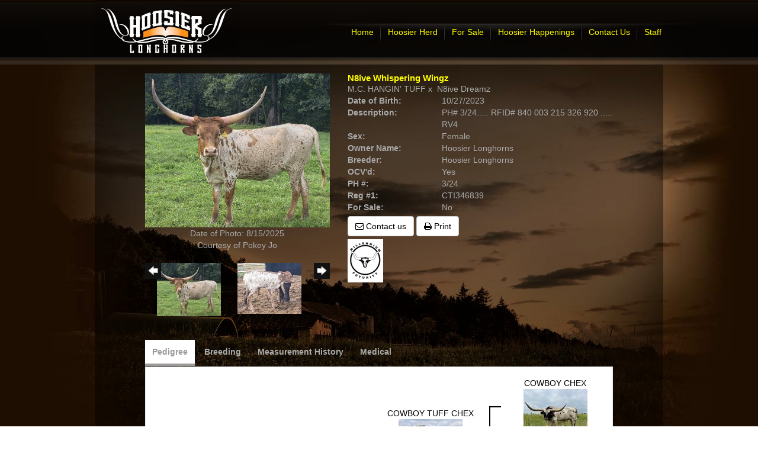

--- FILE ---
content_type: text/html; charset=utf-8
request_url: http://www.hoosierlonghorns.com/Default.aspx?AnimalID=141255&Name=EmbryoTuffDreamz5
body_size: 106050
content:

<!DOCTYPE html>
<html>
<head id="Head1"><title>
	Calves
</title><meta name="Keywords" /><meta name="Description" /><meta name="copyright" content="2025&amp;nbsp;Hoosier Longhorns" /><meta name="msvalidate.01" content="10AEC6DFD0F450EFBED6288FCA9D0301" /><style id="StylePlaceholder" type="text/css">
        </style><link href="/css/bootstrap.min.css" rel="stylesheet" /><link href="/font-awesome-4.7.0/css/font-awesome.min.css" rel="stylesheet" /><link rel="stylesheet" type="text/css" href="/javascript/magnific-popup/magnific-popup.css?v=1172017" />
    <script src="/javascript/HH_JScript.js" type="text/javascript"></script>
    <script src="/javascript/jquery-1.12.4.min.js" type="text/javascript"></script>
    <script src="/javascript/bootstrap.min.js" type="text/javascript"></script>    
    <script type="text/javascript" src='https://www.google.com/recaptcha/api.js'></script>

<script language="javascript" src="/javascript/animaldetailcarousel.js" ></script><meta property="og:image" content="http://www.hoosierlonghorns.com/Photos/20250815151412.jpg" /><link rel="image_src" href="http://www.hoosierlonghorns.com/Photos/20250815151412.jpg" /><link rel="image_src" href="http://www.hoosierlonghorns.com/Photos/20231027114841.jpg" /><link rel="image_src" href="http://www.hoosierlonghorns.com/Photos/20231102115424.jpg" /><link rel="image_src" href="http://www.hoosierlonghorns.com/Photos/20240126152247.jpg" /><link rel="image_src" href="http://www.hoosierlonghorns.com/Photos/20240321125310.jpg" /><link rel="image_src" href="http://www.hoosierlonghorns.com/Photos/202406100954210.jpg" /><link rel="image_src" href="http://www.hoosierlonghorns.com/Photos/20240819132536.jpg" /><link rel="image_src" href="http://www.hoosierlonghorns.com/Photos/202410071144510.jpg" /><link rel="image_src" href="http://www.hoosierlonghorns.com/Photos/20241125141221-Copy.jpg" /><link rel="image_src" href="http://www.hoosierlonghorns.com/Photos/202502261506130.jpg" /><link rel="image_src" href="http://www.hoosierlonghorns.com/Photos/20250612083616.jpg" /><link rel="image_src" href="http://www.hoosierlonghorns.com/Photos/Embryo50.jpg" /><link href="/Telerik.Web.UI.WebResource.axd?d=PMrIT5dOWaVYIcpFWUE4nM7uSL-evdKDcWDBRtdMmWKyhC_VmyOTM6RcCfxBLja5ORp1ecehI88FlTttEUegrlZIUmsWvMusFOwptMuEJWs-d42_Nk8v9Ha7DSp4chO10&amp;t=638688007200174603&amp;compress=1&amp;_TSM_CombinedScripts_=%3b%3bTelerik.Web.UI%2c+Version%3d2025.1.416.462%2c+Culture%3dneutral%2c+PublicKeyToken%3d121fae78165ba3d4%3aen-US%3aced1f735-5c2a-4218-bd68-1813924fe936%3aed2942d4%3a1e75e40c%3a9e1572d6%3bTelerik.Web.UI.Skins%2c+Version%3d2025.1.416.462%2c+Culture%3dneutral%2c+PublicKeyToken%3d121fae78165ba3d4%3aen-US%3aed16527b-31a8-4623-a686-9663f4c1871e%3aa7a9ab12" type="text/css" rel="stylesheet" /><link id="phNonResponsiveWebsiteCSS" rel="stylesheet" type="text/css" href="css/non-responsive.css?638929942655141853" /><link id="hostdefault" rel="stylesheet" type="text/css" href="/Sites/0/default.css?637479354207077143" /><link id="skindefault" rel="stylesheet" type="text/css" href="/Sites/131/Skins/skin.css?634340617870000000" /><link id="sitedefault" rel="stylesheet" type="text/css" href="/Sites/131/default.css?634341451100000000" /><link rel="icon" href="/sites/131/favicon.ico" /><link rel="apple-touch-icon" href="/sites/131/favicon.ico" /><link rel="icon" href="/sites/131/favicon.ico" /></head>
<body id="Body">
    <noscript>
        Your browser does not have javascript/scripting enabled. To proceed, you must enable
        javascript/scripting.
    </noscript>
    <form name="form1" method="post" action="http://www.hoosierlonghorns.com/Default.aspx?AnimalID=141255&amp;Name=EmbryoTuffDreamz5" id="form1" enctype="multipart/form-data" style="height: 100%;">
<div>
<input type="hidden" name="ScriptManager1_TSM" id="ScriptManager1_TSM" value="" />
<input type="hidden" name="StyleSheetManager1_TSSM" id="StyleSheetManager1_TSSM" value="" />
<input type="hidden" name="__EVENTTARGET" id="__EVENTTARGET" value="" />
<input type="hidden" name="__EVENTARGUMENT" id="__EVENTARGUMENT" value="" />
<input type="hidden" name="__VIEWSTATE" id="__VIEWSTATE" value="7TKO9bY9iUan/iTSNI3JtlIdao4po0GD2Aw5GVefBr3MbXdyITiB/zGtC9FQ+HO5Ka+TJ7MoA9n9e2lWVNHF0pPc2NemIoL1QxUc78XVuXBtcXKzIh1hps5YwBeteeVoBk+fkgl4XUHzKzr5SwFrahIv0HtU5NvTXu41wdLNK4UhmM+5BYMIx6hmFGl4Zj4br9JCyiYmSGxx0CVFzD2E/VlmRA/[base64]/lJ776NfoJE6o62j/BauzdZyRw4VnB1CwEjm7fcFbJv0CbAwHhQ/lP4HxyrJVWDqBBbL6lzIO61wgsVc+D2uxt6ClVv0jgwI7bKTjatpyrD5edvK5f8f2cutvBDzjMfMnYaqCbj77aT+Ms1oFmMlykHlkpx7NLGfS5PCQ1kbC29DaHoO5RLvY9P/3umGaC0w9pHuTGXWtH+r6Cpn79RcEvi6UENvwlRNFbcgO6tJXS5H91Ncxszh+CWplVgtOjK7q/y/ssAScr6czFqJw08edEaUz9SwWLmOsJCCHH+XYhdAgNbgwI+/5BUUbc85lGmiuh8f7kTM6ASYtV92nGLK+YD5Ot2PGUWmQWuWVnCzX4mODn0LlYwHI2DbZzohPMW/amsKFa87Qwkc1JDuxWZ4ScwW4F3L6YDPuvD1IafTw5qrIWZ4i61qyKJmVQFN615P8TexaTef+FWM7cPp4JtcrqbBrGNeVuwIWD7Tf5+QU7Kjh1iUXAzKf3MsbhmHU1rPWHgMmqqtu6/[base64]/O0lgJK4/za4Y/PN1MwT/RAz3Qvqpbs+EytVg8jPTEtn2Gd1qXvTaqCRyAROTwEYLbTR90npKbfP7an0nSRtZZAG4phhqZTx/GT+MBsbj3D0gyMjLGYL8pU2hxjuQIf9zF42jQuj2PdGiggMjo3ey3At6senn7n2sBSkaLd7XjK8NI0bfnIorN+x3W1SmlAgFj/nVvI4uyiydE4TG4pn2Bn9ROHw8YVT3x34VQtKxMS0xk8aWe/i36FDc+7LiAyZprn+DecVramIIC6Z2z/w7Mum7TRv0fKmfjp51ci+wjPaPpsKM2TemBrHQZifUYK0ZtwN+M9J102hHH4R2OL9zj+rMAh6prj4LdFqrF5itQHPMvcwgayExfgeoGMiZOrzDImSJ7GpF+KNHms8ARxYCn4ha3F2XPO67kH225cqdw7RVDYf/E6xt4Idh8S/7qGbaADRiu9QjbD02O1ZgVLReKM8uPHAHpS6Ig1nliV69SzH1BL4tL8AywmwoCuy0yBRUgVx+MbkFoxfix1gxOnjxMdv+xQd6ridO/H77cOAa8yY1DRGlFnd3p0uMBQaLef/9DzjZzMPhK5L4eAOfsnQsWO37Si1z5byxqngf2NuqSBpnxVXKHDp0uyOKb6H935txRcMTrw5j+ONzt2hsXu9YPGKf9VVtraygQp+L7vVhL76tXwJRPyD0oBGQhg8loEk1tlLIUB3qK0uzKpZLBtkU8PUhTVxrQ+aXGqD9n4qty/P2ibKxwzUEcaH951CWsalR1ZL+nDFImM8qpqZgdfXGCY0UIoHjgAia+IbWRjQJbjytnsyD87q6hxuTlQy+VC976vdtZVRJ4j74fYW/sHB9DZjPJ31Qp3lLyg8DA+dqMPcHBInhijBkceOWEuQ5jzMBTFNcnPX16lMuNzz1kMP+NaIrweDdLksHiqk8GQy7xWMc3WkU3D2hiUOosMiDmR1Ldifievo3xYL7yVa5Ftps1M/[base64]/6L1abPYKtPoReOnmX9odEhn32otpROBvl5zt8HdZB3hpp4HotnFTR4T6WzoxDX9K18/WH4hoQyVgdLCjWT5rug7+OjnYuH5RbfmUspF6dXGDuEuuRnclHfCxvnLNSwS2gNh3wkBUfgw3dkyD4QIkNcbGblg/C7r0Q33tQp4iZIpqZS9L/el+OZGuZSZnpKzEh/1kmWFOODSYcdNQc6PQcO45t1X3zsi8z329pIv3k/mHrQ2w19FOssAnHSIzq6ewUjXk1YYIsUsScDGOdjZjo0MNiL3WtSoJFE0ETfxnwnk/n8AVzcwAhLsrZ95lTI8kA0/xygllSbOME3iPuMdI57vABsuDEAB4ia4+FZ2B6taCBAcZaoampu1GSzyCYYDA9ktWJqupnEJjgI7kyDp/FHOJWzNu73NDqIrS+mvF/3NAGF8GWwdsgiCC5D4SNgwLDZohQ3m+zZ0lr/[base64]/m1fhRvhcWZ74B1IL/9+y9UQMHz3XU1fXukJGKB6n3bomNK7HokS5JOzcxCX4qXzxy60kSzuoNhoZaZ7jxcuGKaeY11HKdE6Cj3b+/[base64]/kVL0tC/oOIcFg46AwKBwfNkurP5fClc1L3D0i4hyxBEnFcA5gHDh2M8MqVgLkpeUCaLLDBCjlvLH7hkaSjR4Kjlblf/R1txoD1qbfvmEhnEhdIy2PUJtC72VyjFgVSnLFRFAaoNZYcVZ4ttmy17jU+0jo1wIszWCOf6ltYsCnmOaz8k+hyKHixFHG3koV3eO7asg3Yvl2cSjsJhTmovVEw/G15j0fMKF8CcR0+v+I8i0aOZxcVSViqKUeyWMR5YGKe2pTRzXccvcyf/fr/Nqb/KUFwX+7TF2YuJ1wFAjc0xKmyj+HKMSe5+kU3AVBAaMOevidUsHbcJifutC3HkcUqSeEbiut4uva18Sh3Z95FqoK8bML5LmTLWuocHJvYLQRYvuutz6uoMU4ivGjWxseAnt4VZC8TYr/8Uc62nou4+6HI8qz/yCStJBHNyRKLIH9TDI1iUGmNlnakDyVcny/QMhFpY2g/m+hqRLg5ORd10JZe7qslDhKaabcAtxH/0BBwQjWdmTkhCAwoA/HfZO3dh85kAtzlSe6A2S3e22Nj0ms8peA+t400YjByUMuyvkiEGkqeogV0uQMPr6DtCrwJ+2+XedcYBYYm08TA8FQ77s82nDdY3dZlH8CQkQWQu4sH8tahZR8MjraUcV1xdN8+vI8Y+v+erwFfLos02hB4WB6++C47Ssku8lZzkUOwKfiF6C8sB/rt45U31Ixz6M5f34VJz7HSdHSwZvsGo9DCBiqct07zOJtWfMY0y3k47LqaABv/7Pxhf3nfLo2gwx1BHP9WqutNyBxWBA4aJm9SGtg0sJj9Ty+Bn/G6+2JJuRWW2jFYD0mfjkOCDeHAxoxweBS4rqo/C+XUJ3/wYuJ2cl+HL50mcCqN1HwFmxfipF1RPIztcL1juXu48ZYhRMtdC1KQ4uzUfotWUY9GZJi29SdPrqj0IjX3NrwSpj9uVI6cUd8C5lE5K3jae7ncPWP2ZxOHI84E4FRdLSrN3oO8ldTQDG8NX2j3KQBSrs83yWZY6d+xwt00O1WTyW8/tu9BFBVcy8f8edJ2bqyYMYDT2m9jCZxvET+yZnDfRPPlMPfiKO2UGdjQ9ZuUt03DFJ9oGF8cczvgwX+5BQ1QiQp8frrPjNhBtzTUf+KFFlYrd7x3X3728YUxovZFEjoLg5Qxa7TNKpOeQqSHf1GXtVBSLScr1Ytbxl8tNrqgIdOXerUq0+S0/SL/iFBY+aN9Tw21oEfD17nPPYuiyqT21sw7eUThttOQO4HvEHVBdTOLeqq2lSUmOxKLdAXkhpEoEU32MRzeftamgg2fUht8fGDsKn5vWTUDjMT2qQJhJ0TFqKn6/pjvGvvqertBhn01hDEAwtzTVQmULvVPa5wNL7CTXW4mMYMuZaDnqwBDybZBm1GbjJUjUixDn7LJswbqGYCN5DC/UcpIHDXC8mQlmNoJ0gNY4lsIUJD9WV8IybquXQ9lCCsJ4TdMbDZio8zJ9vUj+I1ibXGBXLRXSIcl7Z6RIpA7ORZguAYIKwNUvtYjCjGXSGxPeEO7TYxca89822cXPw0NiRJWOzpxCXzeUXFlocM1Z51Fp+FrSnjxCmm7DyVdm2a+ARcJAXEVp9RJ/ZZOjLjTBmdltiXUGajMtEYZm1VIXseDPAs51/VQoey4rxRn0nXVuBMXP2hgMlWmZi3emXF6WGjVd8cyNZ/h4SDHy9++tPeVxn0q1GmV7/r3VJG5wkOgUCyqcTJHrfN53boKuVaceH/0ziPwdMeANClHxIzVbkHKuWM1hMdWMz/sexA63KOU8eHA7WIQRkzmvV8eKCRqxPcrXWdddQSPcG+d5M7NqM4XM4xCsXFLK0Zk/to7kz6qAHt13gLx43qWlf7DscgqtwwPZ+EkPbQ4ZqcJWReIdDjLXMg/3XFOnKHcHiH6OQ26zNtOHeGRfpJs9MrJ4VcevmxYWap3Ta2oviF5CzpxhwFI1ebhxM26bNijSJm82KGa7vavJOfQXvD3BqazihKac91gV3xrUCUkclKrfGeJMNx8EyKy1B8qDnAFdahn/Vbi463QHQGyUfepO0FmBs8D1pErLybWQvINBvZusoeFtUNeL3xrJ+VOYTm0SpZvl4LJc5ALc0Wz3CAvG7uf6FUjjs8hhdlAQIXGT0P4jHf3dO8J6dVybDOcRxBZPBq/Ubvz7Jf5KxNpRESGdrQCzD7SyfhMny9U/RUDPAWUuzNKkRlJgV40IGVgyM702YNWnnxwo/[base64]/u3jfN9xS/IbR1qhZnhwKKetwD6CFbzj16NBKUc4GTCDg+TqcgYNtOow0QkCeYsfMxrDT+4RRKy+tPF3y719KvbAyuyotg0sU0cSpJBT5WIGePTCfp8E87Z4IadaOM6kZyQS9gkrYQH6HKqjmdXQt425lSNDvwGfXGwg5VQwadhIRFSBkdsNgwo1vo9NZTismWo/eN4d6FkIeDhz3/GN8q76Ln4TAyWpGh7y+oKipg+6eZsXAab4QzjSRBSi0OpBrmw2DwI4ofSVFNVPBjU5EVM+8IIXskKYlI6GpnPo2v2gqVHy1NH6J/tLfQiy1rMZAe4pelFKnc9z2xpHxM5QRGPLoTA/mZDvMt8F8K9mFZSXtnoP2UdKrj+BoMnQ8ACXParOihGTzokOW+Vh/1Cei24onrH/WnnHjFg9bwB1Ok7/skMp8GFUVvskZYexILb8uIIiLnseTYcO0RLHDqGJJOoqevO7RqNVItYS0eE6rZQq4nw9EiLSSJTDSa+8F0nqguUXmllamuRSwyGyLENKgAPHyaae+1nT8j8UZ6EgN9AP8rg7FjpBq3dPz978oZ6zz8QsDCauCUp+ZNH9Plpjpf/0TXkt7CsZg8z1rLCGsLCuDS/MPmojghAI2Gw467jmUIP3+4wUoC82frp1y5xJ+Ta4Ord0W+xKzRgC/yNbGd5oh8UyFZ7wbvrfRY64LeRH/zmHr8VCfwNAUH5r/QEgK8vcoGRpN8m0BqSpD6IVSx2DpFAcPWqhhBQ+eFpnNk1lzXKgSepFQPmeMyxHnMKGePo3AY5fAxGmPv70uYO4p9PXWSpJfMuT8ejbHa8/yZPkuCp1r8pY/9oBTSIrm8dGTvacqR0b3gq49t5tQ+JyGmOvRRskTrSpO8alkJt4ZyAEr/iYgMZhW5nmGLl42YxNpfnSMm0xZ5uW6DvOGvKmDNEp6ipiDWfHZXY0FOpE7COQHAu7csD9nMt1Y+Q8WVhrRYrgqu9yKZaChiY2+CyVrFqxaSM65miCAFTLVRkRDhW8ZIWfLlvC21COZkp/qFSMOZ1nRC+AgKUPykIIT9m99Bb22Ss+W20DVU3h8f6X/f8BrPVgyR72kHoKadnfu5Cj6f0hWodDex4liYu5VgCiZdHZOlGTpYclIrKZMlHSH32ooq7g/oslLjz3+A1TUGvlilKrOJ4WOqdgADw81MpTiz2FvHIf0xYcfhE/d3svYHyNQ8x5Ophr7q4WI5af8jREl2L2g4rvhJXGMCcmEG8QKKcahSq+72t9uiouPL43VR69vng7ttZd1Mve1M7BYdIpfFrgtiYtwPLl0wt/x/LuMiAq7+z08DCIGXBnAGkxE2IWpu8ZblDOGOGnxvd7Se7kKyWwdVCCcRuXs7IKGolS9VafINycBOyXG7DjlN01iMtbLEFYTBbf22Pt5rq4v1mpy3EBauwkzSQid7H+nl1L0pWwsS9yQRoUeQY6lsra6cNGEzksEHcpFv1QrrEfryuQ53DPIxAfLXNgqa/EhmderroO5ekaECXDDJv6FNlJYXHssHngoayCxaBTc9NewHfnnq2QrwSiUCk/YkZdnbm1Hf100z4lN52lwQOKDI4+dq6J0skLZrxiVKjyKx96xB4qgDfE/MX9XVX5E5flecrEsPbKIPnVNSP6srhrfvBdP16pK5VxwRqkVjXSRDQ2c7AZUmCy96LXCIrGwJcoE2bMRXpQ2eN28DU5e1bFmxytB99zWKgGg1nST26lf8+FbEypcCP7C9uTzmr9Kyw/WI2ZvBvUaM9poKkfhyN5UjcnNS0N/DdkTGtsGjpiZa5xO2LDKxAHQi4cS/HbtJ9lOg/[base64]/Yxf+PDa/1+XAPTf+2s6FUqYSqn+tfEOstkWHYdpYF3LIEeXVXOIyQQDBJsYwVrCRG7DVHr16F06VrdpJv41lfXpUDFuTFlnodbFZwdONi0piVyAtk2QprIxWS/[base64]/4GqQPRji3sZ5bWz+fGczFH95C4oa1bTkGuvmM/Toha9ZEELZo7A77gx8oy3hHiHUOrw6seVBDEOygD1krWqF4dFGQbq6Rq4mszAr+ua6jaa0+YZG9JpMijht1DC1TvWYCzfp4qA9XhyquSgxx8ww1yIj0seNDowyJ9W9VqHH4F/TEaZhd2jnR1hUkpNXyFwQhbnLWIeJeNFkzxQuWZzbsGY7cDZTd0ZVRKx0sVoThoJ/[base64]/RpA05nWvqkL4ErIAxxOLnXRjlUBLuxwjGJ+3eAsGSD6ZrmWR8PpZVmCuAeiO9AqE3nG3ZIzLfsEdybNSleQ9oaZriAXICrzGx3Pdo5QhKpQS1eUZIL4NL53usOMx5Wmd0k7c42MOkXjVwk6wd1XLBSblWV/uvuoYVRk43h8F+MtWzi/hK+xHVsrM2ZIyLWEMMRksMru9n7p2KXaiOesf0Mg+uxWF9t+0uuMPcgjTsBiAuSeLPofZMU35XmqFz43ANgxmKSXOt8p7VX7kylmvsnbmos0c8wbAL++bArqzhX/3DdW98Qs+O4NMe2D/u+6ONe4ojC2x2Jc6/lFVqlEwktquSnVK1PjudOLz/[base64]/4RSmOS8P7hs01FgXXWgS8Evt9AS6zStJCdADcDRCPUeNZJcJZ7uv8sGyu5RicH5d90A5xlbUaQeMcjDDfWKb56rmHnsv6UQpNouNDSK9c/[base64]/n71N3KAH2rW6986/fGFDZSO9Yb/usTQSnmU//APRFTpyiiiNs7J/zXD3hXvzr+kE1NGP1/[base64]/GIDxszr1JHjpZdYnw/WHI0bdcbwx+B+5L+/mUSpiBd4qk+B3VcteQrCDsuDwIq6vvFZxbs7ToLkEMheTrhKJiF73vQeUeN9vYUW32KSMLUI0ZvclKz8yfgrwxuGKNBwyR3m/TEMQeqaXC+CxSgUhnyr7TOIPBwTeifaJimu1TkYtIvJ2iXRm3QcsESTU4TyzYyhSYs7JRO7SjyQkdS2ChttfjiIJYCtjtAn6wogP5TCLiWlA7Pug2KnQViS5NKgpWdweRlmjmi2mm5poLSRKds7YKLoWEENJqGfni/izGb+nrzjcM5oBDRYD95dhJLmyUmvdqJob5xZMr8M234mczt5eOBQUrt03pqBWrz4W+wjvU8xdyDJ4eFoqEQoZ/9vxTgqt7qwX8ACb6gaUZhVQA2MOG2OtSCM18L64xansTBpQoGR1bG++5YFYFH569sy79AOV8n76QD9NkPqKDXgLgyutdfp8kElP7yIkZuMtbQjkjYMK954o4u9EEydVNLXUQhr/iMSou08by8kj1mKKETVXg/CPSqV/WT2fUutDJMnQbkZPXlqalZ5MiM9jK4irSBtpBm1+cEGHndWD/6dp+T+nrRS4uenafLi780dnHfFyASJOS9zFhObJzgFkZGdsOZyyXuXxjaaVkKlCRhw+TsJTUous4gZrtBnoPfdkXXgkPoqoybkSi1my+LSuS8FZE5Joxto7yEOXzey6OwDOKZsrcG7LexT4UnjAdllPvQ/Ud0zGz9ZKp1jZg3wNyYv7KIBi6FHx1WeKEVTs8RlAS9qAwWGlZjO72N/vTsXOHaiU10UaK91CrfgNULkCcLBEv1diwZqxcYN9btxr+tZQ6/qrJjeVuprsA7Ec/oRax24HkudnPeDZNuNjDFadU8zu9RsMBUTSP270EWgRPxjso6MJBqhp3L0pJaYrRvRBWyNl69tU9n0JgdefxILJmrZqbmwWyX/D4OQrzeHYSveAG7AVLzeFTorwH8WgK2JE/xhLAonmETAELwpWt6eO/CEjndKg8FOX3HFL56rJvq+RqKYG8ZEb/M9ZcMm4TGfORftCTY44eIUf4WtN7WymUmuaJmYIgtqFoklO7CZYIa5p16+mROJZRq17HwbyPFlaVoGV2mxhcI6ZGRX8p/CZCbIkBtn/xQz+l3f3LRXS1jRCUqdYdUWGLx/lTgM/o+/9aa4iVvxya0+BXdQ5uLboUfkU3/CEwZLVX9kxJUl+TYkVULLsJXmMmDSoUzxsQIDvTIXEfDDKbPTRk2BVaW2Mz0RmrKfGPSSicwbtpxIUniU2f+ei4c5nmXLZa0bFEuf4SjUs6n/WyiUFA72KWnJnwkya0/tbIjdjjThmrc9DvPh/h1RRR5SCqtI42vVnmPf3EUpAbfnyPFoyY8PKRL/apjwcJdV7mQgVajtTr13CKF/2W+uqrkAbGoKzsOd5NhkaIjxBMWEYka0rBgQW5lq+wf+P5I0aKokiUhP8GqRQwR3yoqBLjh+t6jbH8Z+HoXLQAJgGDJ7+4OoiXaAd003PCdidBsk7Fs5/4DimN5UZ3+zY10ELfP60MCEnCr3Q8SuzBB763S2fSlrtkVKLCACdzzuQ6e7hAQV0Qc2MtFAzQXSAmgpDLd1EcOfjBZ03HYhWwcbORxRpFo8hUBICE/+znSRYuHu+4Aa4hvvG/Pv+xezSUfM2hB+4pJ0/GvUBouoHVLMwuIKOKU3zd607WQatSE1b8sRoQWeqoJWWSCBS6lkTcS1sXICNGUTsCzW4Hlt0feivbcgIEMNfs2NWe/fjdqPepBmPdfPDtZtPzVxbwSr0AOjx8+PscH5Q6bALmwDjeU226kL2HdPiMUpBjGS4stb461qgqmtO/dymlnXPV6M3yDue52xdbeAR9pJ2CnQPI1pt02hA8uYK1gJp6P/NgPQBVF/FnqSCmJYeFlObvb+GBatzYuk4mCAm3zE7j2Yp6RYull2/XXwAdZthizLNOd1AzdPTYgbWyuKJDfweZbEXJ5Z91oFoFjobQP61ha5RjrI/E1HqXXQaVtmYFPChwAdInkrCHbKEWPugF06phCY/FaK/u6U5WI/HQctfRR0Dh+U5RMtHUiEYwhI0gHhomuiFxBsx8ocW40vZvNdBYAFZCT4YR0Anxw9ZOwjRbjCZlA2p34mflhpAQ5TMbo/aeDIEIrk4TNCj7WrrpLEA/vgpeL9Ki9A/az+GuFKv1T2cJWnCgTifGHrqTlhdunNFbtxDXFcji63bbWDaVk8gHLukPbRvwDO7MtjXYMK6ltz82ilAu4Q43UYwdO4B3eJVgxZNsorCo2+yhZv/MFn9now6BakUH9sKCD7exlFFOim6khcLiFYOcqEARYyyiYqkqAHSIMCRReRF1g9c2gFKzznWoGZjVa1708hbHamcC0/OGgp8iHHDIqTQwLSN5OJrNwQk2Ux8Bchidhv+D+iNrhiDGMqrxnAmfsHhy1S7ytdD0kB6nh87iba8JoVcHUOni7Wx3zHsr0Vd9m1yGlE7EfrNe2AICvX3Ch3KUbzJsS/TPOQ3+6u4UULAtVKFe25U7ptK2ttxIYUPZ5gTlmz9UTq6BGdtSuKDhViEQNs/x67A7KgB1RwuwINbIgv92uj7U7lrEQph5NZgQoA2CgpBkUqtlnSET6zRC0UvEZXsgmoIGTowDYwUdzy307Dd2hxc7qnpaBzIuAehfea6jrLz6yNCdSc9O3ZnDyqfaWCwMYtZ6kZ270rLhl9JJZ9E1TCvS2/COghEIL5JqWWjs1q34fxLoYsZTF1vRQ/LHyEeMI5De4VeWNuozB3FFg6lBWLn6pgT3KlINmrtz3JXIHdZ4J4IgwQH1kodbU7Psg4jTwgnIZp1MczKd/Cb/BvQVmMqVgMHvyrE5U3qtY8q73tSVYYWld8Ly7E5pDH6c+3PLt7OyCqXP55D5pCjo5arSbJkGapQGPe9yZhlPi3GG/83yHaTmWTw/+uwC7bdlUMRbZQeQeX0E4Q2LJZOlCOtU2RK+ov3RcBtOc3mKQo1ErqXYThZj51qHdnZRbk7TueJkgH/ASqVLbtKkTVwyHI7xDMygFyqWkf06mvH44GrwrPIgjvcchf+L7a1J1yOAGCUbLdn/BpuTB94LhVsKF+stH3eQWrzC2HMMEVI9KhiNoEHuUR2jfQTCNYH1Ak23+4G7jwED9xW2/KP6ZRtjowOSpx72BTrjvVzO+bnQdw2MaRwYWYdkpLc8kSeFN1wVev/y5uLMLh9FzrCXtIza8dN3THrJvFS+glHAqNHqymfRG0sPpQV7DU0lB8R+4HmnpM/xFgol80xglo58oIDqgSTs++Q3eMT/J9ZGAWHjQEq5BInm/CwGW34jMOp+281UJzdNQjtWorcrLspqD3q8XSDBxyAcOBkiwiqBmFffFe4TnwVsxfpK1gqXOD+IdqdRd4PJ3RCtehN/DTdWZCVYmtP6mSOH5nUb58fJARcTJS1lcmq5IULvjNnyva1Z2bnnMZ8yXk5TSHX1xWnc/kKSICQXcwOg1TE/6Gg/th8fCs8SOxsA1VAzZJH8ZYkGBwaidfaxDGMs6UzvVoHPyQxJa36XS8Tbt6fBUmYRQ+6BNQUsWyecvjy5pKKBKnVaVxl56TTA4AlPs/kFsm8+K50Q9HblEanEEejmLL1NdTcOyMPTLrNOT2lDzmuDRNDfxE9hI1FQitfv4CMRw0Rmkil0Sp/htWncHKvOBrlZvgmEYNY4fxG1HnsvdDaB3W8cJz1urAqQvKf8nzpQ3Y7leMA7bdGsDQYe0OrNZLrcBt4R9E0ozQ+BVCIdesxs5uF5xehWTjAtYxbWrB8eMJ6CMn2/4wd/CjBlgi7x/VsO+K8ws/WxeGPkgCC0xaLsau08kuWxoM1owAc7fVe0PN7DR+aNhGEsGHXapP9TJUH8qdS0sVi7WWjE0xQ3auYSQeOm2vN3FeJCN/tlt9TENRtdJoEdvRisHKRWaXFc5Ve4pxc3die2e1q/cWFdyJmvooQUmVSfLXwlXh2g1Ajodb0NA7RVVu/R3G4wrCy4Q+TMFb2QynGBtLyP7Kr2wWZjLC65J9Hxy3uANbiBUqAwguF3Yl7nZdUTFWfvQUYqeB3DJ0waHPueA8aS0SFAAtgPw6tFOu4Op3ZSGIa7b5gFG6bM0JM7J/llzXvVx95S+0MKA3u8eIUGrd/ZS8R1urj/DJ9ibS8WZAC+k9ufJBaGdGZ8RJrvt0kx6nsg+Fi1xDJQEHO4rMXLdRn4LHjP+I+hJRjiFbsp3F1ywmVoIRc7CCvxrPpZACKFZcI/Hq06GzdQkhSOAQ23XN6QJ3J66qBFacCWhedgYPyoEVKnUfDWsEhK4m1xFMOkDClR6ZPJ2Z/33Mox9QqIKObHdbD6TI8FvbwdNvQJvroqKaf95ctsJm7QWgUk9vGeqy7hS5aAtp1xesJjYACYeQBco8U67LUaEfDWuSvu5K2HmlFWqUL6neylo0+hyldOfeblyat/YqIoEhgVvwI9nHqxz+fPhDi180F7WdmXB01evZ9KtdcnnwwJXX1FeQvUea8z4Tqv2r3rllNXca/YDbajkR2uBynd/u5Q/BY3m1dVDfyDKb5UvlTbqcXnCk/IyltQQhhIoek1s8yuOnJKq/xNIWAy2tz3cFhhjGL6NmZdeblMamsn7q+F6FpgviI7cHUpxV4GGyavJ1A6NBkbXgGGx+h3226+7Q5Ap+3nITcmi5gTgpAsNLivlESsDpGLfAf7dYXFt1Kw7lSWAHfIeRIG9oiBUpd7Ajfzqpal8sTvwTQ1IGlomrYiEmzxiWy6bojjIeNLg2wa/OziucBoPDBzHtIcqYRwLYk44h6jFIjoss32VkoW8ha4zQvrqJRIcxBFrpQxdmK7mLQomUMZbXsStKFWtSoF09DEaL8WQ3Knv+l1e/qJsRVVSxoEA/9LsBLZD/i0BI6DlRvhs8dGDy6XXJVNGK+JRoV1hInfewia/WXBLx5mQmw/8SSZCdeDKHiAMxDMd0Zya2fy5LaGXX0gKSnXEZNMmiUKS3+HSDIPZ2ruYWfhmkHYH5kD9fBhWurXZwLFnCs+97TJHCDqC4hh+iRmocW+0uooT8lLbKTljTHnS7j1jTtJGDNy6F+YZjOakShloaxOcs5xh6rqMt6/xITQBPBcf5gJvve+sRxWxNbiyL8sTwX8DYBhxRi2m+gquUclJbvCbjX/K6oFJUD+GpPMod2BDc03HbXwIMiLl27VY+YDAcd13t35NhQ0BNfhCUzrS6GcFULiSiatbDjFaf6r1BD+9J9RBeVOjACMNUW4rpgaWoQo8u6oBzg/Upr7d5WW0voUgtc1TAaT+896aaDpyy9aCqI/wMGBQRH7ncPKvSp5Vdl7yNaii3coR0VejROZHyooWafZzsj+foBsvKIkX3B0UYb6UpQQQLEQ8/DyAFV7qCkKxRmtuxHSDoCoe8PwoWtbTSrEPuzcPXCypcKWN3vUkFCLL5YIPhDNuuikyGiOguB+qC5hsIbRyhzGNT/Y5KMwb41wmsBCWDdJuG79SQPNBRZogSMSqAJO3devmh0MdpDkiFWxP0d0KcrgnA4psxoS8+A1WOm7E5T5TshniKzOFWbfq9ljiHATcTmv94T1LfaqffdVCdqpolkIzJVN614yeRZzblhuAFyQHiIipVx5k4+dpLbUVQWwHb0D0LwVIdBfBn3ldOUZQxvi/jmUvH7mzINg4vcqAA/G3vmPQFk9l1HmHOBJn4t3tFifoJHhQfuqHcYFm/OYY5SlwvG5UDtI+KVghdbMjGNjq2aD0/sDHRyYLHhH67TBTAoG5XTm7gyNYUCP0nG78SsI1Xr52jots25sm1agm811NSFMntl6ftmo4YV7XCfCohullNfyCjibZ62zo+k/eDRmO1wZgZZl8NHIZzaee4mvjLgrohmBHanJyTQB3uv6636P/uW54hpSEvnziiWcIj5hYrbB7q7ZBvjQBKjvjzc6haqGUJdjwsivjVxrgMEYf/FEYEQMUXziMHSMsePlKp6WYfCt4U24cQAUnakS6dycaFHEYubDhi81zl4gMn7Ju2XXStufG7DhfpI8Jg+JGxtxSvhvLlOPy1oUQB2C/MyO4FSWNhZcQ80d33phz+MjBHb1iBztNY3si/jIZR4yJj/jwM7FoCloETJXb/bjcjGRzKXUzIxEqQ9uAz0yyOeBkZU39XO7OpEX1u2ZfstGeuHjP8Xc7LmpM8GpVlV0H7YrJ40VpyWc8fXCrLNplMW0i0BaA44H0jOkYzEREkgjedw23hbQ68gSFEp7yJnz4b9oRzCCFC7zBy+ml77qCA6uXnVPguJbiQTfkJA/xLGElOJVYrNFUODvlWlMKIUurd/JQccQtN2LRSeWNjKS0ucDBbtvKlKpByUpHLcvubmoW8wUP13qVyfXScZMljxz/90AoJAaFXlrlfnSchyT83hHDtXSQ4bHU+sA1ZA5xI/Wo/qc6UL8q5b8dCnNN9/9+qJ3ElpBKNe0f+bD8Jn0o9uHGnlRR9hpwDzYLo6KtjeyaG+LIcIzGrtyC0zyJerObQvh2AzZ42+C1pMrkehgVN461yFhY1v0jQhmP/i5sYehuz5DZPL3vvQcqIAdxggY8u5Bvwm20/[base64]/wfYb8y48jj+0gZneh1QN5Tze5k6L+JP+Oosm2+uqZfvO0e8dGfYi06/YpDNulpKtHDDkWW/YoR1SpVF1bHui/0e1JpNwZaPD5JWDBMlKX9LD+tDag0qHSIjbGbIrbfla7dX7sAiudrZM08k8Gfbg1zVUn8rpZ+FkD3ThyjabJ0ZE2Y8sIQ8eC6rp8L3i5ViNXV94iKKfT9i/fmwCaNKgvLRB5ODdcFsB/oz4xxt+Fnw5aFnumk4FPzrlGc8wVbJkTHRUlAxnrF581d0JX0aS/9A+4O1cWp3XQ3yJC/ESAz/[base64]/Ls9kHrKW24B8gER2rkOyU078xNYbAmEtFw8XLoc47fdrFY5HP3K1K0hScwTCfPYx6FduC0/ZiCncROCVxZmk=" />
</div>

<script type="text/javascript">
//<![CDATA[
var theForm = document.forms['form1'];
if (!theForm) {
    theForm = document.form1;
}
function __doPostBack(eventTarget, eventArgument) {
    if (!theForm.onsubmit || (theForm.onsubmit() != false)) {
        theForm.__EVENTTARGET.value = eventTarget;
        theForm.__EVENTARGUMENT.value = eventArgument;
        theForm.submit();
    }
}
//]]>
</script>


<script src="/WebResource.axd?d=pynGkmcFUV13He1Qd6_TZNZr42xUqmA1cu5uT6JWy71MV02kNwuLGL617JfsWitqyEH-aZNltMZEefcYkF3E3w2&amp;t=638628027619783110" type="text/javascript"></script>


<script src="/Telerik.Web.UI.WebResource.axd?_TSM_HiddenField_=ScriptManager1_TSM&amp;compress=1&amp;_TSM_CombinedScripts_=%3b%3bAjaxControlToolkit%2c+Version%3d4.1.50401.0%2c+Culture%3dneutral%2c+PublicKeyToken%3d28f01b0e84b6d53e%3aen-US%3a5da0a7c3-4bf6-4d4c-b5d5-f0137ca3a302%3aea597d4b%3ab25378d2%3bTelerik.Web.UI%2c+Version%3d2025.1.416.462%2c+Culture%3dneutral%2c+PublicKeyToken%3d121fae78165ba3d4%3aen-US%3aced1f735-5c2a-4218-bd68-1813924fe936%3a16e4e7cd%3a33715776%3af7645509%3a24ee1bba%3ae330518b%3a2003d0b8%3ac128760b%3a1e771326%3a88144a7a%3ac8618e41%3a1a73651d%3a333f8d94%3a58366029" type="text/javascript"></script>
<div>

	<input type="hidden" name="__VIEWSTATEGENERATOR" id="__VIEWSTATEGENERATOR" value="CA0B0334" />
	<input type="hidden" name="__EVENTVALIDATION" id="__EVENTVALIDATION" value="2RE0r59cdOsV6t//6tRRFJbn+ObdWP0WI9nKO1oirSsdLkSvuY26+TQx74LhLq5Hppm8T0wfGJUFfgYAZ8pUkDMq021w4a7xtxPtoVRke71BQbcU7lEkF0cYcASQXpovOIQuFJ7fyBXaLHuDqzPLnbsadfSnQdEBHlVxMyLlAHs7DCMglxIV3gQamB7u8dycr42lAMhDeZ3w4fx1Pd0AtQ==" />
</div>
        <script type="text/javascript">
//<![CDATA[
Sys.WebForms.PageRequestManager._initialize('ScriptManager1', 'form1', ['tamsweb$pagemodule_AnimalDetail$UpdatePanel5','','tamsweb$pagemodule_AnimalDetail$ImageCarousel','','tamsweb$pagemodule_AnimalDetail$uptPnlProgeny',''], [], [], 90, '');
//]]>
</script>

        
        <div>
            
<div class="pageHeaderBackground">
    <div class="pageHeader">
        <div class="pageLogo">
        </div>
        <div class="contentHeader adminHide"  id="div1">
            <div class="content"  id="div2">
            </div>
        </div>
    </div>
    <div class="pageNavigation adminHide">
        <table cellpadding="0" cellspacing="0" align="center">
            <tr>
                <td align="center">
                    <div tabindex="0" id="amsweb_Menu_RadMenu1" class="RadMenu RadMenu_Default rmSized" style="height:30px;">
	<!-- 2025.1.416.462 --><ul class="rmRootGroup rmHorizontal">
		<li class="rmItem rmFirst"><a title="Home" class="rmLink rmRootLink" href="/Default.aspx?action=home"><span class="rmText">Home</span></a></li><li class="rmItem "><a title="Hoosier Herd" class="rmLink rmRootLink" href="/Default.aspx?id=20580&amp;Title=HoosierHerd"><span class="rmText">Hoosier Herd</span></a><div class="rmSlide">
			<ul class="rmVertical rmGroup rmLevel1">
				<li class="rmItem rmFirst"><a title="Herd Sires" class="rmLink" href="/Default.aspx?id=20585&amp;Title=HerdSires"><span class="rmText">Herd Sires</span></a></li><li class="rmItem "><a title="Semen" class="rmLink" href="/Default.aspx?id=38202&amp;Title=Semen"><span class="rmText">Semen</span></a></li><li class="rmItem "><a title="Cows" class="rmLink" href="/Default.aspx?id=20599&amp;Title=Cows"><span class="rmText">Cows</span></a></li><li class="rmItem "><a title="Heifers" class="rmLink" href="/Heifers"><span class="rmText">Heifers</span></a></li><li class="rmItem "><a title="Bulls" class="rmLink" href="/Default.aspx?id=20605&amp;Title=Bulls"><span class="rmText">Bulls</span></a></li><li class="rmItem "><a title="Steers" class="rmLink" href="/Default.aspx?id=20608&amp;Title=Steers"><span class="rmText">Steers</span></a></li><li class="rmItem "><a title="Calves" class="rmLink" href="/Default.aspx?id=20611&amp;Title=Calves"><span class="rmText">Calves</span></a></li><li class="rmItem rmLast"><a title="Reference Sires" class="rmLink" href="/Default.aspx?id=20614&amp;Title=ReferenceSires"><span class="rmText">Reference Sires</span></a></li>
			</ul>
		</div></li><li class="rmItem "><a title="For Sale" class="rmLink rmRootLink" href="/Default.aspx?id=21286&amp;Title=ForSale"><span class="rmText">For Sale</span></a></li><li class="rmItem "><a title="Hoosier Happenings" class="rmLink rmRootLink" href="/Default.aspx?id=20620&amp;Title=HoosierHappenings"><span class="rmText">Hoosier Happenings</span></a><div class="rmSlide">
			<ul class="rmVertical rmGroup rmLevel1">
				<li class="rmItem rmFirst rmLast"><a title="2010" class="rmLink" href="/Default.aspx?id=21290&amp;Title=2010"><span class="rmText">2010</span></a></li>
			</ul>
		</div></li><li class="rmItem "><a title="Contact Us" class="rmLink rmRootLink" href="/Default.aspx?id=20583&amp;Title=ContactUs"><span class="rmText">Contact Us</span></a></li><li class="rmItem rmLast"><a title="Staff" class="rmLink rmRootLink" href="/Default.aspx?id=20582&amp;Title=Staff"><span class="rmText">Staff</span></a><div class="rmSlide">
			<ul class="rmVertical rmGroup rmLevel1">
				<li class="rmItem rmFirst rmLast"><a title="Contributors" class="rmLink" href="/Default.aspx?id=20652&amp;Title=Contributors"><span class="rmText">Contributors</span></a></li>
			</ul>
		</div></li>
	</ul><input id="amsweb_Menu_RadMenu1_ClientState" name="amsweb_Menu_RadMenu1_ClientState" type="hidden" />
</div>
    

                </td>
            </tr>
        </table>
    </div>
</div>
<div id="container">
    <div class="pageContentArea">
        <div class="contentContentArea">
            <div class="content">
                <div id="amsweb_contentPane">
                <div id="amsweb_PageModulePanelOuterpagemodule_AnimalDetail" class="PageModulePanelOuter">
	<div id="amsweb_PageModulePanelpagemodule_AnimalDetail" class="PageModulePanel">
		

<style type="text/css">
    .Content_Wrapper, .Boxes_Wrapper {
        overflow: hidden;
        position: relative; /* set width ! */
    }

    .Content, .Boxes_Content {
        position: absolute;
        top: 0;
        left: 0;
    }

    .Boxes {
        width: 400px;
        height: 100px;
    }

    .Boxes_Wrapper {
        width: 400px;
        height: 116px;
        top: 0px;
        left: 5px;
        white-space: nowrap;
    }

        .Boxes_Wrapper img {
            display: inline;
        }

    .BoxesSlider {
        width: 400px;
        margin: 4px 0 0px;
    }

        .BoxesSlider .radslider {
            margin: 0 auto;
        }

    .infiniteCarousel {
        position: relative;
        height: 120px;
        text-align: center;
        overflow: hidden;
    }

        .infiniteCarousel .wrapper {
            width: 272px;
            overflow: auto;
            min-height: 11em;
            position: absolute;
            left: 0;
            right: 0;
            top: 0;
            height: 120px;
            margin: 0 auto;
        }

            .infiniteCarousel .wrapper ul {
                width: 9999px;
                list-style-image: none;
                list-style-position: outside;
                list-style-type: none;
                position: absolute;
                top: 0;
                margin: 0;
                padding: 0;
            }

        .infiniteCarousel ul li {
            display: block;
            float: left;
            width: 136px;
            height: 110px;
            padding-top: 10px;
            font-size: 11px;
            font-family: Arial;
            text-align: center;
            margin: 0 auto;
        }

            .infiniteCarousel ul li b {
                font-size: 11.5px;
                font-weight: 700;
                font-family: Arial;
                display: block;
                margin-top: 7px;
            }

            .infiniteCarousel ul li a, .infiniteCarousel ul li a:active, .infiniteCarousel ul li a:visited {
                text-decoration: none;
                border: hidden;
                border: 0;
                border: none;
            }

        .infiniteCarousel .forward {
            background-position: 0 0;
            right: 0;
            display: block;
            background: url(/Images/next.gif) no-repeat 0 0;
            text-indent: -9999px;
            position: absolute;
            top: 10px;
            cursor: pointer;
            height: 66px;
            width: 27px;
        }

        .infiniteCarousel .back {
            background-position: 0 -72px;
            left: 0;
            display: block;
            background: url(/Images/prev.gif) no-repeat 0 0;
            text-indent: -999px;
            position: absolute;
            top: 10px;
            cursor: pointer;
            height: 66px;
            width: 27px;
        }

        .infiniteCarousel .thumbnail {
            width: 108px;
        }

    a img {
        border: none;
    }

    .addthis_counter, .addthis_counter .addthis_button_expanded {
        color: #000 !important;
    }

    .animalMedical td.rgSorted {
        background-color: #fff !important;
    }

    .animalMedical th.rgSorted {
        border: 1px solid;
        border-color: #fff #dcf2fc #3c7fb1 #8bbdde;
        border-top-width: 0;
        background: 0 -2300px repeat-x #a6d9f4 url(/WebResource.axd?d=GGZuOoGk3rktUs6hQ4y52R0V5dTjV4oW5fpDU3d6XmNsF4laJnOh1Ck4RhYZH4bDenKzZ9KeDhaP4LrwlE8AS0AfYuBf-ccWkDQ6xbX1KVp4qZhB0Ly-EZl99rh3Hr2aa0To_bbdG6NXSXdqEXJ-u8QKBzQQXTYYTg_sgdFChZA1&t=636138644440371322);
    }
</style>
<script language="javascript" type="text/javascript">
    $(document).ready(function () {
        showCarousel();
    });

    function showCarousel() {
        $('.infiniteCarousel').infiniteCarousel();
        $(".infiniteCarousel").show();
    }

    var initialValue;
    var initialValue2;

    function HandleClientLoaded2(sender, eventArgs) {
        initialValue2 = sender.get_minimumValue();
        HandleClientValueChange2(sender, null);
    }

    function HandleClientValueChange2(sender, eventArgs) {
        var wrapperDiv = document.getElementById('boxes_wrapper');
        var contentDiv = document.getElementById('boxes_content');

        var oldValue = (eventArgs) ? eventArgs.get_oldValue() : sender.get_minimumValue();
        var change = sender.get_value() - oldValue;

        var contentDivWidth = contentDiv.scrollWidth - wrapperDiv.offsetWidth;
        var calculatedChangeStep = contentDivWidth / ((sender.get_maximumValue() - sender.get_minimumValue()) / sender.get_smallChange());

        initialValue2 = initialValue2 - change * calculatedChangeStep;

        if (sender.get_value() == sender.get_minimumValue()) {
            contentDiv.style.left = 0 + 'px';
            initialValue2 = sender.get_minimumValue();
        }
        else {
            contentDiv.style.left = initialValue2 + 'px';
        }
    }

    function loadLargeImage(filename, videoUrl,  date, comments, CourtesyOf) {
        var imgUrl = "/Photos/" + filename.replace("_thumb", "");

        // clear any video iframes
        $("#amsweb_pagemodule_AnimalDetail_divMainImageVideo").children().remove();

        // toggle visibility of video player and image viewer
        $("#amsweb_pagemodule_AnimalDetail_divMainImagePhoto").css("visibility", videoUrl ? "hidden" : "visible");
        $("#amsweb_pagemodule_AnimalDetail_divMainImageVideo").css("visibility", videoUrl ? "visible" : "hidden");

        // process image as normal
        $("#amsweb_pagemodule_AnimalDetail_divMainImagePhoto").css("height", "auto");
        $("#amsweb_pagemodule_AnimalDetail_imgAnimal")[0].style.height = "";
        $("#amsweb_pagemodule_AnimalDetail_imgAnimal")[0].src = imgUrl;
        var onclick = $("#amsweb_pagemodule_AnimalDetail_hypLargeImage")[0].getAttribute("onclick");

        if (typeof (onclick) != "function") {
            $("#amsweb_pagemodule_AnimalDetail_hypLargeImage")[0].setAttribute('onClick', 'window.open("' + imgUrl + '","window","toolbar=0,directories=0,location=0,status=1,menubar=0,resizeable=1,scrollbars=1,width=850,height=625")');
        } else {
            $("#amsweb_pagemodule_AnimalDetail_hypLargeImage")[0].onclick = function () { window.open('"' + imgUrl + '"', "window", "toolbar=0,directories=0,location=0,status=1,menubar=0,resizeable=1,scrollbars=1,width=850,height=625"); };
        }
        $("#amsweb_pagemodule_AnimalDetail_litImageDate")[0].innerHTML = "";
        if (date != "")
            $("#amsweb_pagemodule_AnimalDetail_litImageDate")[0].innerHTML = "Date of Photo: " + date.replace(" 12:00:00 AM", "");
        $("#amsweb_pagemodule_AnimalDetail_litImageDescription")[0].innerHTML = "";
        if (CourtesyOf != "")
            $("#amsweb_pagemodule_AnimalDetail_litImageDescription")[0].innerHTML = "Courtesy of " + CourtesyOf;

        $("#imageComments")[0].innerHTML = "";
        if (comments != "")
            $("#imageComments")[0].innerHTML = comments;

        // add video embed or hide it
        if (videoUrl) {
            // squish the image (since we're using visibility instead of display)
            $("#amsweb_pagemodule_AnimalDetail_divMainImagePhoto").css("height", "0");

            // build the embed element
            videoUrl = videoUrl.replace("&t=", "?start=");
            var embed = "<iframe style=\"width: 100%; height: 250px;\" src=\"https://www.youtube.com/embed/";
            embed += videoUrl;
            embed += "\" frameborder=\"0\" allow=\"accelerometer; autoplay; encrypted-media; gyroscope; picture-in-picture\" allowfullscreen></iframe>";

            // add the youtube embed iframe
            $("#amsweb_pagemodule_AnimalDetail_divMainImageVideo").append(embed);
        }
    }

</script>

<script src="javascript/jellekralt_responsiveTabs/js/jquery.responsiveTabs.js?v=2"></script>
<link type="text/css" rel="stylesheet" href="javascript/jellekralt_responsiveTabs/css/responsive-tabs.css" />

<div class="t-container t-container-fluid">
			<div class="t-container-inner">
				<div class="t-row">
					<div id="amsweb_pagemodule_AnimalDetail_tcolAnimalDetailImage" class="t-col t-col-5 t-col-xs-12 t-col-sm-12 animal-detail-image-carousel">
						<div class="t-col-inner">
							
                    <!-- Left Hand Column: Image with details and carousel - toggle visibility based on image availability -->
                    <div id="amsweb_pagemodule_AnimalDetail_UpdatePanel5">
								
                            <content>
                                <!-- Main Image Display -->
                                <div id="amsweb_pagemodule_AnimalDetail_divMainImagePhoto" class="animal-details-main-image" style="visibility: visible;">
                                    <a id="amsweb_pagemodule_AnimalDetail_hypLargeImage" target="_blank" style="cursor: pointer" class="animal-detail-image" onClick="window.open(&quot;/Photos/20250815151412.jpg&quot;,&quot;window&quot;,&quot;toolbar=0,directories=0,location=0,status=1,menubar=0,resizeable=1,scrollbars=1,width=850,height=625&quot;)" title="Click to view large image">
                                        <img src="/Photos/20250815151412.jpg" id="amsweb_pagemodule_AnimalDetail_imgAnimal" data-responsive="" />
                                    </a>
                                </div>
                                <div id="amsweb_pagemodule_AnimalDetail_divMainImageVideo" class="animal-details-youtube-embed" style="visibility: hidden;">
                                </div>
                                <!-- Image details and Comments -->
                                <div class="animal-image-details">
                                    <span id="amsweb_pagemodule_AnimalDetail_litImageDate">Date of Photo: 8/15/2025</span>
                                    <br />
                                    <span id="amsweb_pagemodule_AnimalDetail_litImageDescription">Courtesy of Pokey Jo</span>
                                    <br />
                                    <p id="imageComments">
                                        
                                    </p>
                                </div>
                                <div id="amsweb_pagemodule_AnimalDetail_tColAnimalImageCell">
									
                                        <!-- Image Carousel -->
                                        <div id="amsweb_pagemodule_AnimalDetail_ImageCarousel">
										
                                                <div class="infiniteCarousel">
                                                    <div class="wrapper">
                                                        <ul>
                                                            
                                                                    20250815151412_thumb.jpg
                                                                    <li>
                                                                        <div class="">
                                                                            <a href="#" style="border: hidden" onclick="loadLargeImage('20250815151412_thumb.jpg','','8/15/2025 12:00:00 AM','','Pokey Jo')">
                                                                                <img class="thumbnail"
                                                                                    src='Photos/20250815151412_thumb.jpg'
                                                                                    data-responsive /></a>
                                                                        </div>
                                                                    </li>
                                                                
                                                                    20231027114841_thumb.jpg
                                                                    <li>
                                                                        <div class="">
                                                                            <a href="#" style="border: hidden" onclick="loadLargeImage('20231027114841_thumb.jpg','','10/27/2023 12:00:00 AM','','Hoosier Longhorns')">
                                                                                <img class="thumbnail"
                                                                                    src='Photos/20231027114841_thumb.jpg'
                                                                                    data-responsive /></a>
                                                                        </div>
                                                                    </li>
                                                                
                                                                    20231102115424_thumb.jpg
                                                                    <li>
                                                                        <div class="">
                                                                            <a href="#" style="border: hidden" onclick="loadLargeImage('20231102115424_thumb.jpg','','11/2/2023 12:00:00 AM','','Pokey Jo')">
                                                                                <img class="thumbnail"
                                                                                    src='Photos/20231102115424_thumb.jpg'
                                                                                    data-responsive /></a>
                                                                        </div>
                                                                    </li>
                                                                
                                                                    20240126152247_thumb.jpg
                                                                    <li>
                                                                        <div class="">
                                                                            <a href="#" style="border: hidden" onclick="loadLargeImage('20240126152247_thumb.jpg','','1/26/2024 12:00:00 AM','','Hoosier Longhorns')">
                                                                                <img class="thumbnail"
                                                                                    src='Photos/20240126152247_thumb.jpg'
                                                                                    data-responsive /></a>
                                                                        </div>
                                                                    </li>
                                                                
                                                                    20240321125310_thumb.jpg
                                                                    <li>
                                                                        <div class="">
                                                                            <a href="#" style="border: hidden" onclick="loadLargeImage('20240321125310_thumb.jpg','','3/21/2024 12:00:00 AM','','Pokey Jo')">
                                                                                <img class="thumbnail"
                                                                                    src='Photos/20240321125310_thumb.jpg'
                                                                                    data-responsive /></a>
                                                                        </div>
                                                                    </li>
                                                                
                                                                    202406100954210_thumb.jpg
                                                                    <li>
                                                                        <div class="">
                                                                            <a href="#" style="border: hidden" onclick="loadLargeImage('202406100954210_thumb.jpg','','6/18/2024 12:00:00 AM','','Pokey Jo')">
                                                                                <img class="thumbnail"
                                                                                    src='Photos/202406100954210_thumb.jpg'
                                                                                    data-responsive /></a>
                                                                        </div>
                                                                    </li>
                                                                
                                                                    20240819132536_thumb.jpg
                                                                    <li>
                                                                        <div class="">
                                                                            <a href="#" style="border: hidden" onclick="loadLargeImage('20240819132536_thumb.jpg','','8/18/2024 12:00:00 AM','','Pokey Jo')">
                                                                                <img class="thumbnail"
                                                                                    src='Photos/20240819132536_thumb.jpg'
                                                                                    data-responsive /></a>
                                                                        </div>
                                                                    </li>
                                                                
                                                                    202410071144510_thumb.jpg
                                                                    <li>
                                                                        <div class="">
                                                                            <a href="#" style="border: hidden" onclick="loadLargeImage('202410071144510_thumb.jpg','','10/7/2024 12:00:00 AM','','Pokey Jo')">
                                                                                <img class="thumbnail"
                                                                                    src='Photos/202410071144510_thumb.jpg'
                                                                                    data-responsive /></a>
                                                                        </div>
                                                                    </li>
                                                                
                                                                    20241125141221-Copy_thumb.jpg
                                                                    <li>
                                                                        <div class="">
                                                                            <a href="#" style="border: hidden" onclick="loadLargeImage('20241125141221-Copy_thumb.jpg','','11/29/2024 12:00:00 AM','','Pokey Jo')">
                                                                                <img class="thumbnail"
                                                                                    src='Photos/20241125141221-Copy_thumb.jpg'
                                                                                    data-responsive /></a>
                                                                        </div>
                                                                    </li>
                                                                
                                                                    202502261506130_thumb.jpg
                                                                    <li>
                                                                        <div class="">
                                                                            <a href="#" style="border: hidden" onclick="loadLargeImage('202502261506130_thumb.jpg','','2/27/2025 12:00:00 AM','','Pokey Jo')">
                                                                                <img class="thumbnail"
                                                                                    src='Photos/202502261506130_thumb.jpg'
                                                                                    data-responsive /></a>
                                                                        </div>
                                                                    </li>
                                                                
                                                                    20250612083616_thumb.jpg
                                                                    <li>
                                                                        <div class="">
                                                                            <a href="#" style="border: hidden" onclick="loadLargeImage('20250612083616_thumb.jpg','','6/27/2025 12:00:00 AM','','Pokey Jo')">
                                                                                <img class="thumbnail"
                                                                                    src='Photos/20250612083616_thumb.jpg'
                                                                                    data-responsive /></a>
                                                                        </div>
                                                                    </li>
                                                                
                                                                    Embryo50_thumb.jpg
                                                                    <li>
                                                                        <div class="">
                                                                            <a href="#" style="border: hidden" onclick="loadLargeImage('Embryo50_thumb.jpg','','2/6/2024 12:00:00 AM','','Pokey Jo')">
                                                                                <img class="thumbnail"
                                                                                    src='Photos/Embryo50_thumb.jpg'
                                                                                    data-responsive /></a>
                                                                        </div>
                                                                    </li>
                                                                
                                                        </ul>
                                                    </div>
                                                </div>
                                            
									</div>
								</div>
                            </content>
                        
							</div>
                
						</div>
					</div><div class="t-col t-col-7 t-col-xs-12 t-col-sm-12">
						<div class="t-col-inner">
							
                    <!-- Right Hand Column Animal Details -->
                    <div class="t-row">
								<div class="t-col t-col-12">
									<div class="t-col-inner">
										
                                <!-- Animal Name -->
                                
                                <h2 class="PageHeadingTitle" style="margin: 0px; padding: 0px;">
                                    N8ive Whispering Wingz</h2>
                            
									</div>
								</div>
							</div>
                    <div class="t-row">
								<div id="amsweb_pagemodule_AnimalDetail_tcolSireDam" class="t-col t-col-12">
									<div class="t-col-inner">
										
                                <!-- Animal Father x Mother -->
                                <a href='/Default.aspx?AnimalID=101745&Name=M.C.HANGINTUFF&sid=241'>M.C. HANGIN' TUFF</a>
                                x&nbsp;
                                <a href='/Default.aspx?AnimalID=91867&Name=N8iveDreamz&sid=241'>N8ive Dreamz</a>
                            
									</div>
								</div>
							</div>
                    <!-- Animal Date of Birth -->
                    <div id="amsweb_pagemodule_AnimalDetail_tRowDOB" class="t-row">
								<div class="t-col t-col-4 t-col-xs-12 t-col-sm-12">
									<div class="t-col-inner">
										
                                <span class="fieldLabel">Date of Birth:</span>
                            
									</div>
								</div><div class="t-col t-col-4 t-col-xs-12 t-col-sm-12">
									<div class="t-col-inner">
										
                                10/27/2023
                            
									</div>
								</div>
							</div>
                    <!-- Description information -->
                    <div class="t-row">
								<div class="t-col t-col-4 t-col-xs-12 t-col-sm-12 fieldLabel">
									<div class="t-col-inner">
										
                                Description:
                            
									</div>
								</div><div class="t-col t-col-8 t-col-xs-12 t-col-sm-12">
									<div class="t-col-inner">
										
                                PH# 3/24..... RFID# 840 003 215 326 920 ..... RV4
                            
									</div>
								</div>
							</div>
                    <!-- Animal Info detail rows -->
                    
                            <div class="t-row">
								<div class="t-col t-col-4 t-col-xs-12 t-col-sm-12">
									<div class="t-col-inner">
										
                                        <span class="fieldLabel">
                                            Sex:
                                        </span>
                                    
									</div>
								</div><div class="t-col t-col-8 t-col-xs-12 t-col-sm-12">
									<div class="t-col-inner">
										
                                        <div class="animal-detail-comments">
                                            Female
                                        </div>
                                    
									</div>
								</div>
							</div>
                        
                            <div class="t-row">
								<div class="t-col t-col-4 t-col-xs-12 t-col-sm-12">
									<div class="t-col-inner">
										
                                        <span class="fieldLabel">
                                            Owner Name:
                                        </span>
                                    
									</div>
								</div><div class="t-col t-col-8 t-col-xs-12 t-col-sm-12">
									<div class="t-col-inner">
										
                                        <div class="animal-detail-comments">
                                            Hoosier Longhorns
                                        </div>
                                    
									</div>
								</div>
							</div>
                        
                            <div class="t-row">
								<div class="t-col t-col-4 t-col-xs-12 t-col-sm-12">
									<div class="t-col-inner">
										
                                        <span class="fieldLabel">
                                            Breeder:
                                        </span>
                                    
									</div>
								</div><div class="t-col t-col-8 t-col-xs-12 t-col-sm-12">
									<div class="t-col-inner">
										
                                        <div class="animal-detail-comments">
                                            Hoosier Longhorns
                                        </div>
                                    
									</div>
								</div>
							</div>
                        
                            <div class="t-row">
								<div class="t-col t-col-4 t-col-xs-12 t-col-sm-12">
									<div class="t-col-inner">
										
                                        <span class="fieldLabel">
                                            OCV'd:
                                        </span>
                                    
									</div>
								</div><div class="t-col t-col-8 t-col-xs-12 t-col-sm-12">
									<div class="t-col-inner">
										
                                        <div class="animal-detail-comments">
                                            Yes
                                        </div>
                                    
									</div>
								</div>
							</div>
                        
                            <div class="t-row">
								<div class="t-col t-col-4 t-col-xs-12 t-col-sm-12">
									<div class="t-col-inner">
										
                                        <span class="fieldLabel">
                                            PH #:
                                        </span>
                                    
									</div>
								</div><div class="t-col t-col-8 t-col-xs-12 t-col-sm-12">
									<div class="t-col-inner">
										
                                        <div class="animal-detail-comments">
                                            3/24
                                        </div>
                                    
									</div>
								</div>
							</div>
                        
                            <div class="t-row">
								<div class="t-col t-col-4 t-col-xs-12 t-col-sm-12">
									<div class="t-col-inner">
										
                                        <span class="fieldLabel">
                                            Reg #1:
                                        </span>
                                    
									</div>
								</div><div class="t-col t-col-8 t-col-xs-12 t-col-sm-12">
									<div class="t-col-inner">
										
                                        <div class="animal-detail-comments">
                                            CTI346839
                                        </div>
                                    
									</div>
								</div>
							</div>
                        
                            <div class="t-row">
								<div class="t-col t-col-4 t-col-xs-12 t-col-sm-12">
									<div class="t-col-inner">
										
                                        <span class="fieldLabel">
                                            For Sale:
                                        </span>
                                    
									</div>
								</div><div class="t-col t-col-8 t-col-xs-12 t-col-sm-12">
									<div class="t-col-inner">
										
                                        <div class="animal-detail-comments">
                                            No
                                        </div>
                                    
									</div>
								</div>
							</div>
                        
                    <div id="amsweb_pagemodule_AnimalDetail_tColLinks">
                        <!-- Links -->
                        <div class="t-row">
								<div class="t-col t-col-12 animal-detail-btns">
									<div class="t-col-inner">
										
                                    
                                    <a id="amsweb_pagemodule_AnimalDetail_hypContact" class="btn btn-default" href="Default.aspx?ContactUs=141255&amp;sid=241"><i class="fa fa-envelope-o" aria-hidden="true"></i> Contact us</a>
                                    <a href='PrinterFriendlyAnimalDetails.aspx?AnimalID=141255'
                                        target="_blank" class="btn btn-default"><i class="fa fa-print" aria-hidden="true"></i>&nbsp;Print</a>
                                
									</div>
								</div>
							</div>
                        <div class="t-row">
								<div class="t-col t-col-12">
									<div class="t-col-inner">
										
                                    <a id="amsweb_pagemodule_AnimalDetail_imgMillLogo" title="Millenium Futurity" class="animal-detail-attribute" AlternateText="Millenium Futurity" href="http://www.mlfuturity.com/" target="_blank"><img title="Millenium Futurity" src="Images/GeneralMillenniumFuturityLogo.jpg" alt="" style="border-width:0px;" /></a>
                                    
                                    
                                
									</div>
								</div>
							</div>
                    </div>
                    <!-- Other site -->
                    
                    <div class="t-row">

							</div>
                
						</div>
					</div>
				</div><div class="t-row animal-detail-tabs">
					<div id="amsweb_pagemodule_AnimalDetail_viewAnimal" class="t-col t-col-12">
						<div class="t-col-inner">
							
                    <div id="tabsAnimalInfo">
                        <ul>
                            <li id="amsweb_pagemodule_AnimalDetail_tpPedigree"><a href="#tabPedigree">Pedigree</a></li>
                            
                            
                            
                            <li id="amsweb_pagemodule_AnimalDetail_tpBreeding"><a href="#tabBreeding">Breeding</a></li>
                            <li id="amsweb_pagemodule_AnimalDetail_tpMeasurements"><a href="#tabMeasurementHistory">Measurement History</a></li>
                            <li id="amsweb_pagemodule_AnimalDetail_tpMedical"><a href="#tabMedical">Medical</a></li>
                            
                            
                            
                        </ul>

                        <div id="tabPedigree">
                            <div id="amsweb_pagemodule_AnimalDetail_trowPedigree" class="t-row">
								<div class="t-col t-col-12 table-responsive animal-pedigree scrollbar-outer">
									<div class="t-col-inner">
										
                                        
<style>
    #pedigree {
        height: 800px;
    }

        #pedigree td {
            padding-left: 10px;
            padding-right: 10px;
            margin: 0px;
        }

    a.crumbImage img {
        min-width: 108px;
    }

    .line {
        border-top: solid 2px black;
        border-bottom: solid 2px black;
        border-left: solid 2px black;
        width: 20px;
    }

    .line-big {
        height: 405px;
    }

    .line-medium {
        height: 205px;
    }

    .line-small {
        height: 105px;
    }
</style>

<table id="pedigree">
    <tbody>
        <tr>
            <td valign="middle" align="center" rowspan="8">
                N8ive Whispering Wingz
                <br />
                <a id="amsweb_pagemodule_AnimalDetail_ctrlPedigree_imgRoot" title="N8ive Whispering Wingz" class="crumbImage"><img title="N8ive Whispering Wingz" src="Photos/20250815151412_thumb.jpg" alt="" style="border-width:0px;" /></a>
            </td>
            <td valign="middle" align="center" rowspan="8">
                <div class="line line-big"></div>
            </td>
            <td valign="middle" align="center" rowspan="4" height="400px">
                <div class="pedigreeLink">
                    <span><a href='Default.aspx?AnimalID=101745&Name=M.C.HANGINTUFF&sid=241'>M.C. HANGIN' TUFF</a>
                </div>
                <a id="amsweb_pagemodule_AnimalDetail_ctrlPedigree_imgSire" title="M.C. HANGIN&#39; TUFF" class="crumbImage" href="Default.aspx?AnimalID=101745&amp;Name=M.C.HANGINTUFF"><img title="M.C. HANGIN&#39; TUFF" src="Photos/IMG97781_thumb.jpeg" alt="" style="border-width:0px;" /></a>
            </td>
            <td valign="middle" align="center" rowspan="4">
                <div class="line line-medium"></div>
            </td>
            <td valign="middle" align="center" rowspan="2" height="200px">
                <div class="pedigreeLink">
                    <span><a href='Default.aspx?AnimalID=39647&Name=COWBOYTUFFCHEX&sid=241'>COWBOY TUFF CHEX</a>
                </div>
                <a id="amsweb_pagemodule_AnimalDetail_ctrlPedigree_imgSireSire" title="COWBOY TUFF CHEX" class="crumbImage" href="Default.aspx?AnimalID=39647&amp;Name=COWBOYTUFFCHEX"><img title="COWBOY TUFF CHEX" src="Photos/5-27-20Tuff_thumb.JPG" alt="" style="border-width:0px;" /></a>
            </td>
            <td align="middle" align="center" rowspan="2">
                <div class="line line-small"></div>
            </td>
            <td valign="middle" align="center" height="100px">
                <div class="pedigreeLink">
                    <span><a href='Default.aspx?AnimalID=13299&Name=COWBOYCHEX&sid=241'>COWBOY CHEX</a>
                </div>
                <a id="amsweb_pagemodule_AnimalDetail_ctrlPedigree_imgSireSireSire" title="COWBOY CHEX" class="crumbImage" href="Default.aspx?AnimalID=13299&amp;Name=COWBOYCHEX"><img title="COWBOY CHEX" src="Photos/IMG6928_thumb.jpg" alt="" style="border-width:0px;" /></a>
            </td>
        </tr>
        <tr>
            <td valign="middle" align="center" height="100px">
                <div class="pedigreeLink">
                    <span><a href='Default.aspx?AnimalID=29177&Name=BLRIOCATCHIT&sid=241'>BL RIO CATCHIT</a>
                </div>
                <a id="amsweb_pagemodule_AnimalDetail_ctrlPedigree_imgSireSireDam" title="BL RIO CATCHIT" class="crumbImage" href="Default.aspx?AnimalID=29177&amp;Name=BLRIOCATCHIT"><img title="BL RIO CATCHIT" src="Photos/CBK5644_thumb.jpg" alt="" style="border-width:0px;" /></a>
            </td>
        </tr>
        <tr>
            <td valign="middle" align="center" rowspan="2" height="200px">
                <div class="pedigreeLink">
                    <span><a href='Default.aspx?AnimalID=101750&Name=M.C.ROZALYN&sid=241'>M.C. ROZALYN</a>
                </div>
                <a id="amsweb_pagemodule_AnimalDetail_ctrlPedigree_imgSireDam" title="M.C. ROZALYN" class="crumbImage" href="Default.aspx?AnimalID=101750&amp;Name=M.C.ROZALYN"><img title="M.C. ROZALYN" src="Photos/M.C.ROZALYN2017_thumb.jpg" alt="" style="border-width:0px;" /></a>
            </td>
            <td valign="middle" align="center" rowspan="2">
                <div class="line line-small"></div>
            </td>
            <td valign="middle" align="center" height="100px">
                <div class="pedigreeLink">
                    <span><a href='Default.aspx?AnimalID=32139&Name=CVCOWBOYCASANOVA&sid=241'>CV COWBOY CASANOVA</a>
                </div>
                <a id="amsweb_pagemodule_AnimalDetail_ctrlPedigree_imgSireDamSire" title="CV COWBOY CASANOVA" class="crumbImage" href="Default.aspx?AnimalID=32139&amp;Name=CVCOWBOYCASANOVA"><img title="CV COWBOY CASANOVA" src="Photos/CVCowboyCasanova0_thumb.jpeg" alt="" style="border-width:0px;" /></a>
            </td>
        </tr>
        <tr>
            <td valign="middle" align="center" height="100px">
                <div class="pedigreeLink">
                    <span><a href='Default.aspx?AnimalID=99852&Name=M.C.Rosebud&sid=241'>M.C. Rosebud</a>
                </div>
                <a id="amsweb_pagemodule_AnimalDetail_ctrlPedigree_imgSireDamDam" title="M.C. Rosebud" class="crumbImage" href="Default.aspx?AnimalID=99852&amp;Name=M.C.Rosebud"><img title="M.C. Rosebud" src="Photos/IMG27250_thumb.jpeg" alt="" style="border-width:0px;" /></a>
            </td>
        </tr>
        <tr>
            <td valign="middle" align="center" rowspan="4" height="400px">
                <div class="pedigreeLink">
                    <span><a href='Default.aspx?AnimalID=91867&Name=N8iveDreamz&sid=241'>N8ive Dreamz</a>
                </div>
                <a id="amsweb_pagemodule_AnimalDetail_ctrlPedigree_imgDam" title="N8ive Dreamz" class="crumbImage" href="Default.aspx?AnimalID=91867&amp;Name=N8iveDreamz"><img title="N8ive Dreamz" src="Photos/20250325112918_thumb.jpg" alt="" style="border-width:0px;" /></a>
            </td>
            <td valign="middle" align="center" rowspan="4">
                <div class="line line-medium"></div>
            </td>
            <td valign="middle" align="center" rowspan="2" height="200px">
                <div class="pedigreeLink">
                    <span><a href='Default.aspx?AnimalID=52645&Name=%f0%9f%87%ba%f0%9f%87%b8DELTALUCKYACE%f0%9f%87%ba%f0%9f%87%b8&sid=241'>🇺🇸DELTA LUCKY ACE🇺🇸 </a>
                </div>
                <a id="amsweb_pagemodule_AnimalDetail_ctrlPedigree_imgDamSire" title="🇺🇸DELTA LUCKY ACE🇺🇸 " class="crumbImage" href="Default.aspx?AnimalID=52645&amp;Name=%f0%9f%87%ba%f0%9f%87%b8DELTALUCKYACE%f0%9f%87%ba%f0%9f%87%b8"><img title="🇺🇸DELTA LUCKY ACE🇺🇸 " src="Photos/064F7BAB-7D1E-47C0-9C50-D5B58A97EFB5_thumb.jpeg" alt="" style="border-width:0px;" /></a>
            </td>
            <td valign="middle" align="center" rowspan="2">
                <div class="line line-small"></div>
            </td>
            <td valign="middle" align="center" height="100px">
                <div class="pedigreeLink">
                    <span><a href='Default.aspx?AnimalID=18981&Name=LLLLUCKY&sid=241'>LLL LUCKY</a>
                </div>
                <a id="amsweb_pagemodule_AnimalDetail_ctrlPedigree_imgDamSireSire" title="LLL LUCKY" class="crumbImage" href="Default.aspx?AnimalID=18981&amp;Name=LLLLUCKY"><img title="LLL LUCKY" src="Photos/LLLLuckyw_thumb.jpg" alt="" style="border-width:0px;" /></a>
            </td>
        </tr>
        <tr>
            <td valign="middle" align="center" height="100px">
                <div class="pedigreeLink">
                    <span><a href='Default.aspx?AnimalID=18277&Name=LLLDeltaDawn&sid=241'>LLL Delta Dawn</a>
                </div>
                <a id="amsweb_pagemodule_AnimalDetail_ctrlPedigree_imgDamSireDam" title="LLL Delta Dawn" class="crumbImage" href="Default.aspx?AnimalID=18277&amp;Name=LLLDeltaDawn"><img title="LLL Delta Dawn" src="Photos/DeltaDawn1_thumb.JPG" alt="" style="border-width:0px;" /></a>
            </td>
        </tr>
        <tr>
            <td valign="middle" align="center" rowspan="2" height="200px">
                <div class="pedigreeLink">
                    <span><a href='Default.aspx?AnimalID=60483&Name=NativeBeauty50%2f50&sid=241'>Native Beauty 50/50</a>
                </div>
                <a id="amsweb_pagemodule_AnimalDetail_ctrlPedigree_imgDamDam" title="Native Beauty 50/50" class="crumbImage" href="Default.aspx?AnimalID=60483&amp;Name=NativeBeauty50%2f50"><img title="Native Beauty 50/50" src="Photos/DSC05781_thumb.JPG" alt="" style="border-width:0px;" /></a>
            </td>
            <td valign="middle" align="center" rowspan="2">
                <div class="line line-small"></div>
            </td>
            <td valign="middle" align="center" height="100px">
                <div class="pedigreeLink">
                    <span><a href='Default.aspx?AnimalID=47456&Name=FIFTY-FIFTYBCB&sid=241'>FIFTY-FIFTY BCB</a>
                </div>
                <a id="amsweb_pagemodule_AnimalDetail_ctrlPedigree_imgDamDamSire" title="FIFTY-FIFTY BCB" class="crumbImage" href="Default.aspx?AnimalID=47456&amp;Name=FIFTY-FIFTYBCB"><img title="FIFTY-FIFTY BCB" src="Photos/Fifty-Fifty07-01-20170_thumb.jpg" alt="" style="border-width:0px;" /></a>
            </td>
        </tr>
        <tr>
            <td valign="middle" align="center" height="100px">
                <div class="pedigreeLink">
                    <span><a href='Default.aspx?AnimalID=29545&Name=MArrowDeltaRio&sid=241'>M Arrow Delta Rio</a>
                </div>
                <a id="amsweb_pagemodule_AnimalDetail_ctrlPedigree_imgDamDamDam" title="M Arrow Delta Rio" class="crumbImage" href="Default.aspx?AnimalID=29545&amp;Name=MArrowDeltaRio"><img title="M Arrow Delta Rio" src="Photos/MArrowDeltaRio2_thumb.JPG" alt="" style="border-width:0px;" /></a>
            </td>
        </tr>
    </tbody>
</table>

                                    
									</div>
								</div>
							</div>
                        </div>
                        <div id="tabHonorsAwards">
                            
                        </div>
                        <div id="tabSemen">
                            
                        </div>
                        <div id="tabEmbryo">
                            
                        </div>
                        <div id="tabBreeding">
                            <div id="amsweb_pagemodule_AnimalDetail_trowBreeding" class="t-row">
								<div class="t-col t-col-12">
									<div class="t-col-inner">
										
                                        <div class="t-row">
											<div class="t-col t-col-12">
												<div class="t-col-inner">
													
                                                    <h3 class="fieldLabel">
                                                        Breeding History
                                                    </h3>
                                                    <div class="table-responsive scrollbar-outer">
                                                        <div id="amsweb_pagemodule_AnimalDetail_gridBreedingInfo" class="RadGrid RadGrid_Vista table" style="width:99%;">

													<table cellspacing="0" class="rgMasterTable" border="0" id="amsweb_pagemodule_AnimalDetail_gridBreedingInfo_ctl00" style="width:100%;table-layout:auto;empty-cells:show;">
														<colgroup>
        <col  />
        <col  />
        <col  />
        <col  />
        <col  />
        <col  />
        <col  />
    </colgroup>
<thead>
															<tr>
																<th scope="col" class="rgHeader">Breeding Type</th><th scope="col" class="rgHeader">Exposed To</th><th scope="col" class="rgHeader">Start Date</th><th scope="col" class="rgHeader">End Date</th><th scope="col" class="rgHeader">Flush Date</th><th scope="col" class="rgHeader">Observed</th><th scope="col" class="rgHeader">Notes</th>
															</tr>
														</thead><tbody>
														<tr class="rgRow" id="amsweb_pagemodule_AnimalDetail_gridBreedingInfo_ctl00__0">
															<td>Natural Service</td><td>Jack Of All</td><td>05/31/2025</td><td>&nbsp;</td><td>&nbsp;</td><td><span disabled="disabled"><input id="amsweb_pagemodule_AnimalDetail_gridBreedingInfo_ctl00_ctl04_ctl00" type="checkbox" name="amsweb$pagemodule_AnimalDetail$gridBreedingInfo$ctl00$ctl04$ctl00" disabled="disabled" /></span></td><td>&nbsp;</td>
														</tr>
														</tbody>

													</table><div id="amsweb_pagemodule_AnimalDetail_gridBreedingInfo_SharedCalendarContainer" style="display:none;">

													</div><input id="amsweb_pagemodule_AnimalDetail_gridBreedingInfo_ClientState" name="amsweb_pagemodule_AnimalDetail_gridBreedingInfo_ClientState" type="hidden" />    </div>
													
                                                    </div>
                                                
												</div>
											</div>
										</div>
                                        <div class="t-row">
											<div class="t-col t-col-12">
												<div class="t-col-inner">
													
                                                    <h3 class="fieldLabel">
                                                        Pregnancy Check History
                                                    </h3>
                                                    <div class="table-responsive scrollbar-outer">
                                                        <div id="amsweb_pagemodule_AnimalDetail_gridPregnancyInfo" class="RadGrid RadGrid_Vista table" style="width:99%;">

													<table cellspacing="0" class="rgMasterTable" border="0" id="amsweb_pagemodule_AnimalDetail_gridPregnancyInfo_ctl00" style="width:100%;table-layout:auto;empty-cells:show;">
														<colgroup>
        <col  />
        <col  />
        <col  />
        <col  />
        <col  />
        <col  />
        <col  />
    </colgroup>
<thead>
															<tr>
																<th scope="col" class="rgHeader">Date Checked</th><th scope="col" class="rgHeader">Check Type</th><th scope="col" class="rgHeader">Vet Checked</th><th scope="col" class="rgHeader">Months Bred at Check</th><th scope="col" class="rgHeader">Result</th><th scope="col" class="rgHeader">Expected Due Date</th><th scope="col" class="rgHeader">Blood Test Response</th>
															</tr>
														</thead><tbody>
														<tr class="rgNoRecords">
															<td colspan="7" style="text-align:left;"><div>No records to display.</div></td>
														</tr>
														</tbody>

													</table><div id="amsweb_pagemodule_AnimalDetail_gridPregnancyInfo_SharedCalendarContainer" style="display:none;">

													</div><input id="amsweb_pagemodule_AnimalDetail_gridPregnancyInfo_ClientState" name="amsweb_pagemodule_AnimalDetail_gridPregnancyInfo_ClientState" type="hidden" />    </div>
													
                                                    </div>
                                                
												</div>
											</div>
										</div>
                                    
									</div>
								</div>
							</div>
                        </div>
                        <div id="tabMeasurementHistory">
                            <div id="amsweb_pagemodule_AnimalDetail_trowMeasurements" class="t-row">
								<div class="t-col t-col-12">
									<div class="t-col-inner">
										
                                        <div class="table-responsive scrollbar-outer">
                                            <div id="amsweb_pagemodule_AnimalDetail_gridMeasurements" class="RadGrid RadGrid_Vista table" style="width:99%;">

										<table cellspacing="0" class="rgMasterTable" border="0" id="amsweb_pagemodule_AnimalDetail_gridMeasurements_ctl00" style="width:100%;table-layout:auto;empty-cells:show;">
											<colgroup>
        <col  />
        <col  />
        <col  />
        <col  />
        <col  />
        <col  />
    </colgroup>
<thead>
												<tr>
													<th scope="col" class="rgHeader">Measurement Type</th><th scope="col" class="rgHeader">Measurement</th><th scope="col" class="rgHeader">Measurement Date</th><th scope="col" class="rgHeader">Measurement Comments</th><th scope="col" class="rgHeader">Official Measurement</th><th scope="col" class="rgHeader">Official Locations</th>
												</tr>
											</thead><tbody>
											<tr class="rgRow" id="amsweb_pagemodule_AnimalDetail_gridMeasurements_ctl00__0">
												<td>Tip to Tip</td><td>49.7500</td><td>09/27/2025</td><td>&nbsp;</td><td><span disabled="disabled"><input id="amsweb_pagemodule_AnimalDetail_gridMeasurements_ctl00_ctl04_ctl00" type="checkbox" name="amsweb$pagemodule_AnimalDetail$gridMeasurements$ctl00$ctl04$ctl00" disabled="disabled" /></span></td><td>&nbsp;</td>
											</tr><tr class="rgAltRow" id="amsweb_pagemodule_AnimalDetail_gridMeasurements_ctl00__1">
												<td>Total Horn</td><td>71.3125</td><td>09/27/2025</td><td>&nbsp;</td><td><span disabled="disabled"><input id="amsweb_pagemodule_AnimalDetail_gridMeasurements_ctl00_ctl06_ctl00" type="checkbox" name="amsweb$pagemodule_AnimalDetail$gridMeasurements$ctl00$ctl06$ctl00" checked="checked" disabled="disabled" /></span></td><td>Hoosier Longhorns</td>
											</tr><tr class="rgRow" id="amsweb_pagemodule_AnimalDetail_gridMeasurements_ctl00__2">
												<td>Tip to Tip</td><td>40.0000</td><td>03/22/2025</td><td>&nbsp;</td><td><span disabled="disabled"><input id="amsweb_pagemodule_AnimalDetail_gridMeasurements_ctl00_ctl08_ctl00" type="checkbox" name="amsweb$pagemodule_AnimalDetail$gridMeasurements$ctl00$ctl08$ctl00" disabled="disabled" /></span></td><td>&nbsp;</td>
											</tr><tr class="rgAltRow" id="amsweb_pagemodule_AnimalDetail_gridMeasurements_ctl00__3">
												<td>Tip to Tip</td><td>17.0000</td><td>03/28/2024</td><td>&nbsp;</td><td><span disabled="disabled"><input id="amsweb_pagemodule_AnimalDetail_gridMeasurements_ctl00_ctl10_ctl00" type="checkbox" name="amsweb$pagemodule_AnimalDetail$gridMeasurements$ctl00$ctl10$ctl00" disabled="disabled" /></span></td><td>&nbsp;</td>
											</tr>
											</tbody>

										</table><div id="amsweb_pagemodule_AnimalDetail_gridMeasurements_SharedCalendarContainer" style="display:none;">

										</div><input id="amsweb_pagemodule_AnimalDetail_gridMeasurements_ClientState" name="amsweb_pagemodule_AnimalDetail_gridMeasurements_ClientState" type="hidden" />    </div>
										
                                        </div>
                                    
									</div>
								</div>
							</div>
                        </div>
                        <div id="tabMedical">
                            <div id="amsweb_pagemodule_AnimalDetail_trowMedical" class="t-row">
								<div class="t-col t-col-12">
									<div class="t-col-inner">
										
                                        <div class="table-responsive scrollbar-outer">
                                            <div id="amsweb_pagemodule_AnimalDetail_gridMedical" class="RadGrid RadGrid_Vista animalMedical table" style="width:99%;">

										<table cellspacing="0" class="rgMasterTable" border="0" id="amsweb_pagemodule_AnimalDetail_gridMedical_ctl00" style="width:100%;table-layout:auto;empty-cells:show;">
											<colgroup>
        <col  />
        <col  />
        <col  />
        <col  />
        <col  />
    </colgroup>
<thead>
												<tr>
													<th scope="col" class="rgHeader rgSorted">Treatment Date</th><th scope="col" class="rgHeader">Medication</th><th scope="col" class="rgHeader">Dosage</th><th scope="col" class="rgHeader">Serial Number</th><th scope="col" class="rgHeader">Notes</th>
												</tr>
											</thead><tbody>
											<tr class="rgRow" id="amsweb_pagemodule_AnimalDetail_gridMedical_ctl00__0">
												<td class="rgSorted">03/22/2025</td><td>5L5</td><td>5cc</td><td>&nbsp;</td><td>Ivomec Wormer</td>
											</tr><tr class="rgAltRow" id="amsweb_pagemodule_AnimalDetail_gridMedical_ctl00__1">
												<td class="rgSorted">03/30/2024</td><td>Ivomec</td><td>&nbsp;</td><td>&nbsp;</td><td>&nbsp;</td>
											</tr>
											</tbody>

										</table><div id="amsweb_pagemodule_AnimalDetail_gridMedical_SharedCalendarContainer" style="display:none;">

										</div><input id="amsweb_pagemodule_AnimalDetail_gridMedical_ClientState" name="amsweb_pagemodule_AnimalDetail_gridMedical_ClientState" type="hidden" />    </div>
										
                                        </div>
                                    
									</div>
								</div>
							</div>
                        </div>
                        <div id="tabRelevant">
                            
                        </div>
                        <div id="tabProgeny">
                            <div id="amsweb_pagemodule_AnimalDetail_uptPnlProgeny">
								
                                    
                                
							</div>
                        </div>
                        <div id="tabComments">
                            
                        </div>
                    </div>
                
						</div>
					</div>
				</div>
			</div>
		</div>
<script src="/javascript/jquery.scrollbar.min.js"></script>
<script>
    $('#tabsAnimalInfo').responsiveTabs({
        startCollapsed: 'accordion'
    });
    $(function () {
        $(".animal-detail-comments iframe").wrap("<div class='animal-detail-video'></div>");
    });
    jQuery(document).ready(function () {
        jQuery('.scrollbar-outer').scrollbar();
    });
</script>

	</div>
</div></div>
            </div>
        </div>
    </div>
</div>
<div class="pageFooterBackground">
    <div class="pageFooter">
        <div class="contentFooter">
            <table>
                <tr valign="top">
                    <td width="35%" style="padding: 10px 20px 0px 15px; line-height: 20px;">
                        <span style="font-weight: bolder; font-size: 120%;">Hoosier Longhorns</span><br />
                        Working toward contributing genetically to the Texas Longhorn breed. The hoosierlonghorns.com
                        website is designed to be a destination and informational resource for longhorn
                        breeders and enthusiasts as well as the ranching and farming lifestyle.
                    </td>
                    <td width="19%" style="padding: 10px 0px 0px 0px; line-height: 20px;">
                        <span style="font-weight: bolder; font-size: 120%;">Staff Details</span><br />
                        <span style="font-weight: bold;">CEO:</span>&nbsp;Dan Jones<br />
                        <span style="font-weight: bold;">Marketing:</span>&nbsp;Tracy Jones<br />
                        <span style="font-weight: bold;">Personnel:</span>&nbsp;Teresa Penn<br />
                    </td>
                    <td width="19%" style="padding: 10px 0px 0px 0px; line-height: 20px;">
                        <span style="font-weight: bolder; font-size: 120%;">Location</span><br />
                        Hoosier Longhorns<br />
                        PO Box 348<br />
                        Washington, IN 47501<br />
                        United States of America
                    </td>
                    <td width="19%" style="padding: 10px 0px 0px 0px; line-height: 20px;">
                        <span style="font-weight: bolder; font-size: 120%;">Contact Information</span><br />
                        Tracy Jones: <a href="tel:8126980441" itemprop="telephone">(812) 698-0441</a><br />
                        hoosierlonghorns@yahoo.com<br />
                        <a href="http://www.hoosierlonghorns.com">hoosierlonghorns.com</a>
                    </td>
                </tr>
            </table>
        </div>
    </div>
    <div class="pageBottom adminHide">
        <div class="contentBottom">
            <div class="content">
                <div>
                    <div id="footerLinkSection">
                        <a id="amsweb_PrivacyPolicy_hypPrivacy" class="SkinObject" href="PrivacyPolicy">Privacy Policy</a>
                        &nbsp;&nbsp;<span class="divider">|</span>&nbsp;&nbsp;<a id="amsweb_TermsOfUse_hypTerms" class="SkinObject" href="TermsOfUse">Terms Of Use</a>
                        &nbsp;&nbsp;|&nbsp;&nbsp;<a id="amsweb_hypLink_hypLogin" class="SkinObject" href="javascript:popwin(&#39;https://www.hiredhandams.com/admin/default.aspx&#39;,&#39;toolbar=0,directories=0,location=0,status=1,menubar=0,scrollbars=1,menubar=0,titlebar=0,resizable=1&#39;,&#39;&#39;,&#39;&#39;)">Login</a>
                    </div>
                    <div id="copyright">
                        <span id="amsweb_Copyright1_lblDate" class="SkinObject copyright">©2025 Hoosier Longhorns</span>
                    </div>
                </div>
                <a id="amsweb_hypHHLogo_hypLogo" title="Hired Hand Software" class="HHLogo" href="http://www.hiredhandsoftware.com" style="display:inline-block;height:60px;"><img title="Hired Hand Software" src="images/logoMedium.png" alt="" style="border-width:0px;" /></a>
            </div>
        </div>
    </div>
</div>
<!-- Global site tag (gtag.js) - Google Analytics -->
<script async src="https://www.googletagmanager.com/gtag/js?id=G-Q9GHZ0YZ67"></script>
<script>
window.dataLayer = window.dataLayer || [];
function gtag(){dataLayer.push(arguments);}
gtag('js', new Date());

gtag('config', 'G-Q9GHZ0YZ67');
</script>


        </div>
    

<script type="text/javascript">
//<![CDATA[
window.__TsmHiddenField = $get('ScriptManager1_TSM');;(function() {
                        function loadHandler() {
                            var hf = $get('StyleSheetManager1_TSSM');
                            if (!hf._RSSM_init) { hf._RSSM_init = true; hf.value = ''; }
                            hf.value += ';Telerik.Web.UI, Version=2025.1.416.462, Culture=neutral, PublicKeyToken=121fae78165ba3d4:en-US:ced1f735-5c2a-4218-bd68-1813924fe936:ed2942d4:1e75e40c:9e1572d6;Telerik.Web.UI.Skins, Version=2025.1.416.462, Culture=neutral, PublicKeyToken=121fae78165ba3d4:en-US:ed16527b-31a8-4623-a686-9663f4c1871e:a7a9ab12';
                            Sys.Application.remove_load(loadHandler);
                        };
                        Sys.Application.add_load(loadHandler);
                    })();Sys.Application.add_init(function() {
    $create(Telerik.Web.UI.RadMenu, {"_childListElementCssClass":null,"_skin":"Default","clientStateFieldID":"amsweb_Menu_RadMenu1_ClientState","collapseAnimation":"{\"type\":12,\"duration\":200}","defaultGroupSettings":"{\"flow\":0,\"expandDirection\":0}","expandAnimation":"{\"type\":12,\"duration\":200}","itemData":[{"value":"Home","navigateUrl":"/Default.aspx?action=home"},{"items":[{"value":"Herd Sires","navigateUrl":"/Default.aspx?id=20585\u0026Title=HerdSires"},{"value":"Semen","navigateUrl":"/Default.aspx?id=38202\u0026Title=Semen"},{"value":"Cows","navigateUrl":"/Default.aspx?id=20599\u0026Title=Cows"},{"value":"Heifers","navigateUrl":"/Heifers"},{"value":"Bulls","navigateUrl":"/Default.aspx?id=20605\u0026Title=Bulls"},{"value":"Steers","navigateUrl":"/Default.aspx?id=20608\u0026Title=Steers"},{"value":"Calves","navigateUrl":"/Default.aspx?id=20611\u0026Title=Calves"},{"value":"Reference Sires","navigateUrl":"/Default.aspx?id=20614\u0026Title=ReferenceSires"}],"value":"Hoosier Herd","navigateUrl":"/Default.aspx?id=20580\u0026Title=HoosierHerd"},{"value":"For Sale","navigateUrl":"/Default.aspx?id=21286\u0026Title=ForSale"},{"items":[{"value":"2010","navigateUrl":"/Default.aspx?id=21290\u0026Title=2010"}],"value":"Hoosier Happenings","navigateUrl":"/Default.aspx?id=20620\u0026Title=HoosierHappenings"},{"value":"Contact Us","navigateUrl":"/Default.aspx?id=20583\u0026Title=ContactUs"},{"items":[{"value":"Contributors","navigateUrl":"/Default.aspx?id=20652\u0026Title=Contributors"}],"value":"Staff","navigateUrl":"/Default.aspx?id=20582\u0026Title=Staff"}]}, null, null, $get("amsweb_Menu_RadMenu1"));
});
Sys.Application.add_init(function() {
    $create(Telerik.Web.UI.RadGrid, {"ClientID":"amsweb_pagemodule_AnimalDetail_gridBreedingInfo","ClientSettings":{"AllowAutoScrollOnDragDrop":true,"ShouldCreateRows":true,"DataBinding":{},"Selecting":{"CellSelectionMode":0},"Scrolling":{},"Resizing":{},"ClientMessages":{},"KeyboardNavigationSettings":{"AllowActiveRowCycle":false,"EnableKeyboardShortcuts":true,"FocusKey":89,"InitInsertKey":73,"RebindKey":82,"ExitEditInsertModeKey":27,"UpdateInsertItemKey":13,"DeleteActiveRow":127,"ExpandDetailTableKey":39,"CollapseDetailTableKey":37,"MoveDownKey":40,"MoveUpKey":38,"SaveChangesKey":85,"CancelChangesKey":81},"Animation":{},"Virtualization":{}},"Skin":"Vista","UniqueID":"amsweb$pagemodule_AnimalDetail$gridBreedingInfo","_activeRowIndex":"","_controlToFocus":"","_currentPageIndex":0,"_defaultDateTimeFormat":"M/d/yyyy h:mm:ss tt","_editIndexes":"[]","_embeddedSkin":true,"_freezeText":"Freeze","_gridTableViewsData":"[{\"ClientID\":\"amsweb_pagemodule_AnimalDetail_gridBreedingInfo_ctl00\",\"UniqueID\":\"amsweb$pagemodule_AnimalDetail$gridBreedingInfo$ctl00\",\"PageSize\":10,\"PageCount\":1,\"EditMode\":\"EditForms\",\"AllowPaging\":false,\"CurrentPageIndex\":0,\"VirtualItemCount\":0,\"AllowMultiColumnSorting\":false,\"AllowNaturalSort\":true,\"AllowFilteringByColumn\":false,\"PageButtonCount\":10,\"HasDetailTables\":false,\"HasMultiHeaders\":false,\"CheckListWebServicePath\":\"\",\"GroupLoadMode\":\"Server\",\"PagerAlwaysVisible\":false,\"IsItemInserted\":false,\"clientDataKeyNames\":[],\"hasDetailItemTemplate\":false,\"_dataBindTemplates\":false,\"_selectedItemStyle\":\"\",\"_selectedItemStyleClass\":\"rgSelectedRow\",\"_columnsData\":[{\"UniqueName\":\"8093\",\"Resizable\":true,\"Reorderable\":true,\"Selectable\":true,\"Groupable\":true,\"ColumnType\":\"GridBoundColumn\",\"ColumnGroupName\":\"\",\"Editable\":true,\"DataTypeName\":\"System.String\",\"DataField\":\"8093\",\"Display\":true},{\"UniqueName\":\"8094\",\"Resizable\":true,\"Reorderable\":true,\"Selectable\":true,\"Groupable\":true,\"ColumnType\":\"GridBoundColumn\",\"ColumnGroupName\":\"\",\"Editable\":true,\"DataTypeName\":\"System.String\",\"DataField\":\"8094\",\"Display\":true},{\"UniqueName\":\"8095\",\"Resizable\":true,\"Reorderable\":true,\"Selectable\":true,\"Groupable\":true,\"ColumnType\":\"GridBoundColumn\",\"ColumnGroupName\":\"\",\"Editable\":true,\"DataTypeName\":\"System.DateTime\",\"DataField\":\"8095\",\"DataFormatString\":\"{0:MM/dd/yyyy}\",\"Display\":true},{\"UniqueName\":\"8096\",\"Resizable\":true,\"Reorderable\":true,\"Selectable\":true,\"Groupable\":true,\"ColumnType\":\"GridBoundColumn\",\"ColumnGroupName\":\"\",\"Editable\":true,\"DataTypeName\":\"System.DateTime\",\"DataField\":\"8096\",\"DataFormatString\":\"{0:MM/dd/yyyy}\",\"Display\":true},{\"UniqueName\":\"8130\",\"Resizable\":true,\"Reorderable\":true,\"Selectable\":true,\"Groupable\":true,\"ColumnType\":\"GridBoundColumn\",\"ColumnGroupName\":\"\",\"Editable\":true,\"DataTypeName\":\"System.DateTime\",\"DataField\":\"8130\",\"DataFormatString\":\"{0:MM/dd/yyyy}\",\"Display\":true},{\"UniqueName\":\"8097\",\"Resizable\":true,\"Reorderable\":true,\"Selectable\":true,\"Groupable\":true,\"ColumnType\":\"GridCheckBoxColumn\",\"ColumnGroupName\":\"\",\"Editable\":true,\"DataTypeName\":\"System.Boolean\",\"DataField\":\"8097\",\"Display\":true},{\"UniqueName\":\"8098\",\"Resizable\":true,\"Reorderable\":true,\"Selectable\":true,\"Groupable\":true,\"ColumnType\":\"GridBoundColumn\",\"ColumnGroupName\":\"\",\"Editable\":true,\"DataTypeName\":\"System.String\",\"DataField\":\"8098\",\"Display\":true}]}]","_masterClientID":"amsweb_pagemodule_AnimalDetail_gridBreedingInfo_ctl00","_shouldFocusOnPage":false,"_unfreezeText":"Unfreeze","allowMultiRowSelection":false,"clientStateFieldID":"amsweb_pagemodule_AnimalDetail_gridBreedingInfo_ClientState","expandItems":{},"renderMode":1}, null, null, $get("amsweb_pagemodule_AnimalDetail_gridBreedingInfo"));
});
Sys.Application.add_init(function() {
    $create(Telerik.Web.UI.RadGrid, {"ClientID":"amsweb_pagemodule_AnimalDetail_gridPregnancyInfo","ClientSettings":{"AllowAutoScrollOnDragDrop":true,"ShouldCreateRows":true,"DataBinding":{},"Selecting":{"CellSelectionMode":0},"Scrolling":{},"Resizing":{},"ClientMessages":{},"KeyboardNavigationSettings":{"AllowActiveRowCycle":false,"EnableKeyboardShortcuts":true,"FocusKey":89,"InitInsertKey":73,"RebindKey":82,"ExitEditInsertModeKey":27,"UpdateInsertItemKey":13,"DeleteActiveRow":127,"ExpandDetailTableKey":39,"CollapseDetailTableKey":37,"MoveDownKey":40,"MoveUpKey":38,"SaveChangesKey":85,"CancelChangesKey":81},"Animation":{},"Virtualization":{}},"Skin":"Vista","UniqueID":"amsweb$pagemodule_AnimalDetail$gridPregnancyInfo","_activeRowIndex":"","_controlToFocus":"","_currentPageIndex":0,"_defaultDateTimeFormat":"M/d/yyyy h:mm:ss tt","_editIndexes":"[]","_embeddedSkin":true,"_freezeText":"Freeze","_gridTableViewsData":"[{\"ClientID\":\"amsweb_pagemodule_AnimalDetail_gridPregnancyInfo_ctl00\",\"UniqueID\":\"amsweb$pagemodule_AnimalDetail$gridPregnancyInfo$ctl00\",\"PageSize\":10,\"PageCount\":1,\"EditMode\":\"EditForms\",\"AllowPaging\":false,\"CurrentPageIndex\":0,\"VirtualItemCount\":0,\"AllowMultiColumnSorting\":false,\"AllowNaturalSort\":true,\"AllowFilteringByColumn\":false,\"PageButtonCount\":10,\"HasDetailTables\":false,\"HasMultiHeaders\":false,\"CheckListWebServicePath\":\"\",\"GroupLoadMode\":\"Server\",\"PagerAlwaysVisible\":false,\"IsItemInserted\":false,\"clientDataKeyNames\":[],\"hasDetailItemTemplate\":false,\"_dataBindTemplates\":false,\"_selectedItemStyle\":\"\",\"_selectedItemStyleClass\":\"rgSelectedRow\",\"_columnsData\":[{\"UniqueName\":\"8099\",\"Resizable\":true,\"Reorderable\":true,\"Selectable\":true,\"Groupable\":true,\"ColumnType\":\"GridBoundColumn\",\"ColumnGroupName\":\"\",\"Editable\":true,\"DataTypeName\":\"System.DateTime\",\"DataField\":\"8099\",\"DataFormatString\":\"{0:MM/dd/yyyy}\",\"Display\":true},{\"UniqueName\":\"8100\",\"Resizable\":true,\"Reorderable\":true,\"Selectable\":true,\"Groupable\":true,\"ColumnType\":\"GridBoundColumn\",\"ColumnGroupName\":\"\",\"Editable\":true,\"DataTypeName\":\"System.String\",\"DataField\":\"8100\",\"Display\":true},{\"UniqueName\":\"8101\",\"Resizable\":true,\"Reorderable\":true,\"Selectable\":true,\"Groupable\":true,\"ColumnType\":\"GridCheckBoxColumn\",\"ColumnGroupName\":\"\",\"Editable\":true,\"DataTypeName\":\"System.Boolean\",\"DataField\":\"8101\",\"Display\":true},{\"UniqueName\":\"8103\",\"Resizable\":true,\"Reorderable\":true,\"Selectable\":true,\"Groupable\":true,\"ColumnType\":\"GridBoundColumn\",\"ColumnGroupName\":\"\",\"Editable\":true,\"DataTypeName\":\"System.Decimal\",\"DataField\":\"8103\",\"DataFormatString\":\"{0:#.0000}\",\"Display\":true},{\"UniqueName\":\"8102\",\"Resizable\":true,\"Reorderable\":true,\"Selectable\":true,\"Groupable\":true,\"ColumnType\":\"GridBoundColumn\",\"ColumnGroupName\":\"\",\"Editable\":true,\"DataTypeName\":\"System.String\",\"DataField\":\"8102\",\"Display\":true},{\"UniqueName\":\"8104\",\"Resizable\":true,\"Reorderable\":true,\"Selectable\":true,\"Groupable\":true,\"ColumnType\":\"GridBoundColumn\",\"ColumnGroupName\":\"\",\"Editable\":true,\"DataTypeName\":\"System.DateTime\",\"DataField\":\"8104\",\"DataFormatString\":\"{0:MM/dd/yyyy}\",\"Display\":true},{\"UniqueName\":\"8105\",\"Resizable\":true,\"Reorderable\":true,\"Selectable\":true,\"Groupable\":true,\"ColumnType\":\"GridBoundColumn\",\"ColumnGroupName\":\"\",\"Editable\":true,\"DataTypeName\":\"System.String\",\"DataField\":\"8105\",\"Display\":true}]}]","_masterClientID":"amsweb_pagemodule_AnimalDetail_gridPregnancyInfo_ctl00","_shouldFocusOnPage":false,"_unfreezeText":"Unfreeze","allowMultiRowSelection":false,"clientStateFieldID":"amsweb_pagemodule_AnimalDetail_gridPregnancyInfo_ClientState","renderMode":1}, null, null, $get("amsweb_pagemodule_AnimalDetail_gridPregnancyInfo"));
});
Sys.Application.add_init(function() {
    $create(Telerik.Web.UI.RadGrid, {"ClientID":"amsweb_pagemodule_AnimalDetail_gridMeasurements","ClientSettings":{"AllowAutoScrollOnDragDrop":true,"ShouldCreateRows":true,"DataBinding":{},"Selecting":{"CellSelectionMode":0},"Scrolling":{},"Resizing":{},"ClientMessages":{},"KeyboardNavigationSettings":{"AllowActiveRowCycle":false,"EnableKeyboardShortcuts":true,"FocusKey":89,"InitInsertKey":73,"RebindKey":82,"ExitEditInsertModeKey":27,"UpdateInsertItemKey":13,"DeleteActiveRow":127,"ExpandDetailTableKey":39,"CollapseDetailTableKey":37,"MoveDownKey":40,"MoveUpKey":38,"SaveChangesKey":85,"CancelChangesKey":81},"Animation":{},"Virtualization":{}},"Skin":"Vista","UniqueID":"amsweb$pagemodule_AnimalDetail$gridMeasurements","_activeRowIndex":"","_controlToFocus":"","_currentPageIndex":0,"_defaultDateTimeFormat":"M/d/yyyy h:mm:ss tt","_editIndexes":"[]","_embeddedSkin":true,"_freezeText":"Freeze","_gridTableViewsData":"[{\"ClientID\":\"amsweb_pagemodule_AnimalDetail_gridMeasurements_ctl00\",\"UniqueID\":\"amsweb$pagemodule_AnimalDetail$gridMeasurements$ctl00\",\"PageSize\":10,\"PageCount\":1,\"EditMode\":\"EditForms\",\"AllowPaging\":false,\"CurrentPageIndex\":0,\"VirtualItemCount\":0,\"AllowMultiColumnSorting\":false,\"AllowNaturalSort\":true,\"AllowFilteringByColumn\":false,\"PageButtonCount\":10,\"HasDetailTables\":false,\"HasMultiHeaders\":false,\"CheckListWebServicePath\":\"\",\"GroupLoadMode\":\"Server\",\"PagerAlwaysVisible\":false,\"IsItemInserted\":false,\"clientDataKeyNames\":[],\"hasDetailItemTemplate\":false,\"_dataBindTemplates\":false,\"_selectedItemStyle\":\"\",\"_selectedItemStyleClass\":\"rgSelectedRow\",\"_columnsData\":[{\"UniqueName\":\"8087\",\"Resizable\":true,\"Reorderable\":true,\"Selectable\":true,\"Groupable\":true,\"ColumnType\":\"GridBoundColumn\",\"ColumnGroupName\":\"\",\"Editable\":true,\"DataTypeName\":\"System.String\",\"DataField\":\"8087\",\"Display\":true},{\"UniqueName\":\"8089\",\"Resizable\":true,\"Reorderable\":true,\"Selectable\":true,\"Groupable\":true,\"ColumnType\":\"GridBoundColumn\",\"ColumnGroupName\":\"\",\"Editable\":true,\"DataTypeName\":\"System.Decimal\",\"DataField\":\"8089\",\"DataFormatString\":\"{0:#.0000}\",\"Display\":true},{\"UniqueName\":\"8088\",\"Resizable\":true,\"Reorderable\":true,\"Selectable\":true,\"Groupable\":true,\"ColumnType\":\"GridBoundColumn\",\"ColumnGroupName\":\"\",\"Editable\":true,\"DataTypeName\":\"System.DateTime\",\"DataField\":\"8088\",\"DataFormatString\":\"{0:MM/dd/yyyy}\",\"Display\":true},{\"UniqueName\":\"8090\",\"Resizable\":true,\"Reorderable\":true,\"Selectable\":true,\"Groupable\":true,\"ColumnType\":\"GridBoundColumn\",\"ColumnGroupName\":\"\",\"Editable\":true,\"DataTypeName\":\"System.String\",\"DataField\":\"8090\",\"Display\":true},{\"UniqueName\":\"8091\",\"Resizable\":true,\"Reorderable\":true,\"Selectable\":true,\"Groupable\":true,\"ColumnType\":\"GridCheckBoxColumn\",\"ColumnGroupName\":\"\",\"Editable\":true,\"DataTypeName\":\"System.Boolean\",\"DataField\":\"8091\",\"Display\":true},{\"UniqueName\":\"8092\",\"Resizable\":true,\"Reorderable\":true,\"Selectable\":true,\"Groupable\":true,\"ColumnType\":\"GridBoundColumn\",\"ColumnGroupName\":\"\",\"Editable\":true,\"DataTypeName\":\"System.String\",\"DataField\":\"8092\",\"Display\":true}]}]","_masterClientID":"amsweb_pagemodule_AnimalDetail_gridMeasurements_ctl00","_shouldFocusOnPage":false,"_unfreezeText":"Unfreeze","allowMultiRowSelection":false,"clientStateFieldID":"amsweb_pagemodule_AnimalDetail_gridMeasurements_ClientState","expandItems":{},"renderMode":1}, null, null, $get("amsweb_pagemodule_AnimalDetail_gridMeasurements"));
});
Sys.Application.add_init(function() {
    $create(Telerik.Web.UI.RadGrid, {"ClientID":"amsweb_pagemodule_AnimalDetail_gridMedical","ClientSettings":{"AllowAutoScrollOnDragDrop":true,"ShouldCreateRows":true,"DataBinding":{},"Selecting":{"CellSelectionMode":0},"Scrolling":{},"Resizing":{},"ClientMessages":{},"KeyboardNavigationSettings":{"AllowActiveRowCycle":false,"EnableKeyboardShortcuts":true,"FocusKey":89,"InitInsertKey":73,"RebindKey":82,"ExitEditInsertModeKey":27,"UpdateInsertItemKey":13,"DeleteActiveRow":127,"ExpandDetailTableKey":39,"CollapseDetailTableKey":37,"MoveDownKey":40,"MoveUpKey":38,"SaveChangesKey":85,"CancelChangesKey":81},"Animation":{},"Virtualization":{}},"Skin":"Vista","UniqueID":"amsweb$pagemodule_AnimalDetail$gridMedical","_activeRowIndex":"","_controlToFocus":"","_currentPageIndex":0,"_defaultDateTimeFormat":"M/d/yyyy h:mm:ss tt","_editIndexes":"[]","_embeddedSkin":true,"_freezeText":"Freeze","_gridTableViewsData":"[{\"ClientID\":\"amsweb_pagemodule_AnimalDetail_gridMedical_ctl00\",\"UniqueID\":\"amsweb$pagemodule_AnimalDetail$gridMedical$ctl00\",\"PageSize\":10,\"PageCount\":1,\"EditMode\":\"EditForms\",\"AllowPaging\":false,\"CurrentPageIndex\":0,\"VirtualItemCount\":0,\"AllowMultiColumnSorting\":false,\"AllowNaturalSort\":true,\"AllowFilteringByColumn\":false,\"PageButtonCount\":10,\"HasDetailTables\":false,\"HasMultiHeaders\":false,\"CheckListWebServicePath\":\"\",\"GroupLoadMode\":\"Server\",\"PagerAlwaysVisible\":false,\"IsItemInserted\":false,\"clientDataKeyNames\":[],\"hasDetailItemTemplate\":false,\"_dataBindTemplates\":false,\"_selectedItemStyle\":\"\",\"_selectedItemStyleClass\":\"rgSelectedRow\",\"_columnsData\":[{\"UniqueName\":\"34460\",\"Resizable\":true,\"Reorderable\":true,\"Selectable\":true,\"Groupable\":true,\"ColumnType\":\"GridBoundColumn\",\"ColumnGroupName\":\"\",\"Editable\":true,\"DataTypeName\":\"System.DateTime\",\"DataField\":\"34460\",\"DataFormatString\":\"{0:MM/dd/yyyy}\",\"Display\":true},{\"UniqueName\":\"34461\",\"Resizable\":true,\"Reorderable\":true,\"Selectable\":true,\"Groupable\":true,\"ColumnType\":\"GridBoundColumn\",\"ColumnGroupName\":\"\",\"Editable\":true,\"DataTypeName\":\"System.String\",\"DataField\":\"34461\",\"Display\":true},{\"UniqueName\":\"34462\",\"Resizable\":true,\"Reorderable\":true,\"Selectable\":true,\"Groupable\":true,\"ColumnType\":\"GridBoundColumn\",\"ColumnGroupName\":\"\",\"Editable\":true,\"DataTypeName\":\"System.String\",\"DataField\":\"34462\",\"Display\":true},{\"UniqueName\":\"34463\",\"Resizable\":true,\"Reorderable\":true,\"Selectable\":true,\"Groupable\":true,\"ColumnType\":\"GridBoundColumn\",\"ColumnGroupName\":\"\",\"Editable\":true,\"DataTypeName\":\"System.String\",\"DataField\":\"34463\",\"Display\":true},{\"UniqueName\":\"34464\",\"Resizable\":true,\"Reorderable\":true,\"Selectable\":true,\"Groupable\":true,\"ColumnType\":\"GridBoundColumn\",\"ColumnGroupName\":\"\",\"Editable\":true,\"DataTypeName\":\"System.String\",\"DataField\":\"34464\",\"Display\":true}]}]","_masterClientID":"amsweb_pagemodule_AnimalDetail_gridMedical_ctl00","_shouldFocusOnPage":false,"_unfreezeText":"Unfreeze","allowMultiRowSelection":false,"clientStateFieldID":"amsweb_pagemodule_AnimalDetail_gridMedical_ClientState","expandItems":{},"renderMode":1}, null, null, $get("amsweb_pagemodule_AnimalDetail_gridMedical"));
});
//]]>
</script>
</form>
    <script src="/javascript/radMenuResponsive.js" type="text/javascript"></script>
</body>
</html>


--- FILE ---
content_type: text/css
request_url: http://www.hoosierlonghorns.com/Telerik.Web.UI.WebResource.axd?d=PMrIT5dOWaVYIcpFWUE4nM7uSL-evdKDcWDBRtdMmWKyhC_VmyOTM6RcCfxBLja5ORp1ecehI88FlTttEUegrlZIUmsWvMusFOwptMuEJWs-d42_Nk8v9Ha7DSp4chO10&t=638688007200174603&compress=1&_TSM_CombinedScripts_=%3b%3bTelerik.Web.UI%2c+Version%3d2025.1.416.462%2c+Culture%3dneutral%2c+PublicKeyToken%3d121fae78165ba3d4%3aen-US%3aced1f735-5c2a-4218-bd68-1813924fe936%3aed2942d4%3a1e75e40c%3a9e1572d6%3bTelerik.Web.UI.Skins%2c+Version%3d2025.1.416.462%2c+Culture%3dneutral%2c+PublicKeyToken%3d121fae78165ba3d4%3aen-US%3aed16527b-31a8-4623-a686-9663f4c1871e%3aa7a9ab12
body_size: 11725
content:
/* START Telerik.Web.UI.Skins.Menu.css */
.RadMenu{white-space:nowrap;float:left;position:relative;text-align:left;z-index:7000\9;-webkit-tap-highlight-color:transparent;-webkit-touch-callout:none}.RadMenu .rmRootGroup{margin:0;padding:0;position:relative;left:0;display:inline-block}.RadMenu .rmRootScrollGroup{z-index:1}.RadMenu:after,.RadMenu .rmRootGroup:after{content:"";display:block;height:0;overflow:hidden;line-height:0;font-size:0;clear:both;visibility:hidden}.RadMenu ul.rmVertical,.RadMenu ul.rmHorizontal,.RadMenu ul.rmRootScrollGroup,.RadMenu_Context ul.rmHorizontal{margin:0;padding:0;display:none;position:relative;left:0;float:left}.rmHorizontal{white-space:nowrap}.rmSized ul.rmVertical{width:100%}.rmSized ul.rmRootGroup{float:none}.rmSized .rmRootGroup .rmVertical{width:auto}.RadMenu .rmItem{float:left;position:relative;list-style-image:none;list-style-position:outside;list-style:none;line-height:inherit}.RadMenu .rmHorizontal .rmItem{clear:none}.RadMenu .rmVertical .rmItem{float:none}.rmSized .rmVertical .rmItem{width:100%}.rmSized .rmHorizontal .rmItem,.rmSized .rmRootGroup .rmVertical .rmItem{width:auto}.RadMenu .rmSlide .rmHorizontal .rmItem{margin-bottom:-2px}.RadMenu ul.rmActive,.RadMenu ul.rmRootGroup{display:block}.RadMenu .rmSlide,.RadMenu_Context{position:absolute;overflow:hidden;display:none;float:left}.RadMenu_Context{z-index:1000;overflow:visible;-ms-user-select:none;-moz-user-select:none;-webkit-user-select:none;user-select:none;-webkit-touch-callout:none;-webkit-tap-highlight-color:transparent}.RadMenu .rmText{display:block;padding-bottom:1px;float:left}.RadMenu div.rmText{white-space:normal;background:transparent}.RadMenu a.rmLink{cursor:pointer;display:block;box-sizing:content-box;*zoom:1}.RadMenu a.rmLink:after{content:"";display:block;clear:both}.rmScrollWrap{position:absolute;float:left;overflow:hidden;left:0}.RadMenu .rmLeftArrow,.RadMenu .rmTopArrow,.RadMenu .rmBottomArrow,.RadMenu .rmRightArrow{position:absolute;z-index:2000;text-indent:-9999px;font-size:0;line-height:0;outline:0;overflow:hidden;-webkit-touch-callout:none;-webkit-tap-highlight-color:transparent}.RadMenu .rmLeftArrowDisabled,.RadMenu .rmTopArrowDisabled,.RadMenu .rmBottomArrowDisabled,.RadMenu .rmRightArrowDisabled{display:none;text-indent:-1000em;font-size:0;line-height:0}.RadMenu .rmBottomArrow,.RadMenu .rmBottomArrowDisabled{margin-bottom:-1px}.RadMenu .rmLeftImage{min-width:16px;border:0;float:left}.RadMenu_rtl{float:right;text-align:right}.RadMenu_rtl ul.rmVertical{float:right}.RadMenu_rtl .rmItem{float:right}.RadMenu_rtl .rmLeftImage,.RadMenu_Context_rtl .rmLeftImage{border:0;float:right}.RadMenu_rtl .rmLeftArrow,.RadMenu_rtl .rmTopArrow,.RadMenu_rtl .rmBottomArrow,.RadMenu_rtl .rmRightArrow,.RadMenu_rtl .rmLeftArrowDisabled,.RadMenu_rtl .rmTopArrowDisabled,.RadMenu_rtl .rmBottomArrowDisabled,.RadMenu_rtl .rmRightArrowDisabled{text-indent:1000em!important}.RadMenu div.rmRootGroup{position:relative}.RadMenu .rmItem{padding:0}.RadMenu .rmLink{width:auto;padding:0 0 0 12px;outline:0;float:left}.RadMenu_rtl .rmLink{padding:0 12px 0 0}.RadMenu .rmSlide .rmHorizontal .rmLink{padding-left:4px;line-height:0;position:relative}.RadMenu .rmLeftImage{margin:3px 3px 0 -6px}.RadMenu_rtl .rmLeftImage{margin:3px -6px 0 3px}.RadMenu .rmSlide .rmHorizontal .rmLeftImage{margin-top:0}.RadMenu .rmSlide .rmVertical .rmLeftImage{position:absolute;top:50%;margin-top:-8px}.RadMenu span.rmLeftImage{display:inline-block;width:16px;height:16px;zoom:1}.RadMenu .rmVertical .rmText{padding:0 24px 1px 0}.RadMenu .rmVertical .rmRootLink .rmText{padding-right:40px}.RadMenu .rmHorizontal .rmText{padding:0 12px 1px 0}.RadMenu_rtl .rmHorizontal .rmText{padding:0 0 1px 12px}.RadMenu_rtl .rmVertical .rmText{padding:0 0 1px 24px}.RadMenu .rmSlide .rmHorizontal .rmText{padding:0 11px 0 3px;line-height:24px}.RadMenu .rmVertical .rmItem .rmText{display:block;float:none}.RadMenu .rmSlide .rmHorizontal .rmText,.RadMenu .rmSlide .rmHorizontal .rmLeftImage{float:none;display:inline-block;vertical-align:middle}.RadMenu .rmVertical .rmLink,.RadMenu .rmHorizontal .rmVertical .rmLink{float:none}.RadMenu .rmTopRight,.RadMenu .rmBottomLeft,.RadMenu .rmBottomRight,.RadMenu .rmRoundedCorners ul.rmGroup,.rmRoundedCorners ul.rmGroup,.rmRoundedCorners ul.rmGroup ul.rmGroup,.RadMenu .rmRoundedCorners .rmMultiColumn,.RadMenu .rmRoundedCorners .rmPopup,.rmRoundedCorners .rmScrollWrapContainer .rmGroup{border:0;background-position:0 0}.RadMenu .rmRoundedCorners .rmMultiColumn ul.rmMultiGroup{background:0;margin:0}.RadMenu .rmRoundedCorners .rmGroupColumn{height:100%}.RadMenu .rmRoundedCorners li.rmFirstGroupColumn{background-color:transparent}.RadMenu .rmTopFix,.RadMenu .rmTopRight,.RadMenu .rmBottomFix,.RadMenu .rmBottomLeft,.RadMenu .rmBottomRight{position:absolute;width:4px;height:4px;list-style-type:none;list-style-position:outside;font-size:0}.RadMenu_rtl .rmTopRight,.RadMenu_rtl .rmBottomRight{width:32px}.RadMenu_rtl .rmTopShadowRight,.RadMenu_rtl .rmBottomShadowRight{width:4px}.RadMenu .rmTopShadowRight,.RadMenu .rmBottomShadowLeft,.RadMenu .rmBottomShadowRight{background-repeat:no-repeat;background-color:transparent}.rmRoundedCorners .rmTopShadowRight,.rmRoundedCorners .rmBottomShadowLeft,.rmRoundedCorners .rmBottomShadowRight{width:5px;height:5px}.RadMenu .rmTopRight{background-position:100% 0;top:0;right:-3px;height:100%}.RadMenu .rmBottomLeft{background-position:0 100%;bottom:-3px;left:0;width:100%}.RadMenu .rmBottomFix{background-position:-1px 0;width:auto;bottom:-3px;left:5px;right:0;border-bottom-width:1px;border-bottom-style:solid}.RadMenu .rmTopFix{background-position:-1px 0;width:auto;top:0;left:5px;right:0;border-top-width:1px;border-top-style:solid}.RadMenu .rmBottomRight{background-position:100% 100%;bottom:-3px;right:-3px;width:8px}.RadMenu .rmShadows li.rmBottomShadowLeft,.RadMenu .rmShadows .rmBottomShadowRight,.rmShadows .rmGroup li.rmBottomShadowLeft,.rmShadows .rmGroup .rmBottomShadowRight,.RadMenu .rmShadows span.rmBottomShadowLeft{background-image:url('/WebResource.axd?d=eGpEl8J3jUuwyXAFERzYrlhVbNj97WbdUHaGCPyFId7FDSmqZzAy8QaPiSgdMao0UYgFxBJ494KfxZ5lLrpGARaYqFoGEDE3t8Y7telNY1UwyCCa-3Ta5fKPmuWTzSZWFPC-ETB2G6q3zcD6ilBwVyhk2LCNkZabIu3m9oDrg5c1&t=638929942649349590')}.RadMenu .rmRoundedCorners li.rmBottomShadowLeft,.RadMenu .rmRoundedCorners .rmBottomShadowRight,.rmRoundedCorners .rmGroup li.rmBottomShadowLeft,.rmRoundedCorners .rmGroup .rmBottomShadowRight,.rmRoundedCorners .rmGroup span.rmBottomShadowLeft{background-image:url('/WebResource.axd?d=FNsUIslhaZGdyXRUU3iKEUPeCUb3aB4DVCjBtsBaTIV4MoMkQuviPOk-vcgac_UU9qRTonfQ-HXIstB06vcLdgul2LU6xcV9xV7JhDq3NadhTkJ16Q1JKAA8AZX8LgR6ymd218pZioR66DnKLWdHWSws_BySFKnkzRwl-WaSV6c1&t=638929942649349590')}.RadMenu .rmShadows .rmTopShadowRight,.rmShadows .rmGroup .rmTopShadowRight{right:-5px;background-image:url('/WebResource.axd?d=goKTaDPNatUxTCCnhHqFKH5JgplVQ-qYJIcueIEVXQCTHKvjfaLMrqvD3FsnkY23AOE-NhwPaRmeQxtCEoshhXZEPQbcWp_vqTzW92CtEaseVZSiCKvYpZ2vsvQ-YVYcEr7OLbCP-mIUzwPxnJGyCcJVnNL1xW_EBW9QebvCrKk1&t=638929942649349590');background-position:100% 0}.RadMenu .rmShadows .rmContentTemplate .rmTopShadowRight{background-image:url('/WebResource.axd?d=goKTaDPNatUxTCCnhHqFKH5JgplVQ-qYJIcueIEVXQCTHKvjfaLMrqvD3FsnkY23AOE-NhwPaRmeQxtCEoshhXZEPQbcWp_vqTzW92CtEaseVZSiCKvYpZ2vsvQ-YVYcEr7OLbCP-mIUzwPxnJGyCcJVnNL1xW_EBW9QebvCrKk1&t=638929942649349590')}.RadMenu .rmShadows .rmContentTemplate .rmBottomShadowRight{background-image:url('/WebResource.axd?d=eGpEl8J3jUuwyXAFERzYrlhVbNj97WbdUHaGCPyFId7FDSmqZzAy8QaPiSgdMao0UYgFxBJ494KfxZ5lLrpGARaYqFoGEDE3t8Y7telNY1UwyCCa-3Ta5fKPmuWTzSZWFPC-ETB2G6q3zcD6ilBwVyhk2LCNkZabIu3m9oDrg5c1&t=638929942649349590')}.RadMenu .rmRoundedCorners .rmContentTemplate .rmBottomShadowRight{background-image:url('/WebResource.axd?d=FNsUIslhaZGdyXRUU3iKEUPeCUb3aB4DVCjBtsBaTIV4MoMkQuviPOk-vcgac_UU9qRTonfQ-HXIstB06vcLdgul2LU6xcV9xV7JhDq3NadhTkJ16Q1JKAA8AZX8LgR6ymd218pZioR66DnKLWdHWSws_BySFKnkzRwl-WaSV6c1&t=638929942649349590')}.RadMenu .rmBottomShadowLeft{bottom:-5px;left:1px;background-position:0 100%}.RadMenu .rmBottomShadowRight{bottom:-5px;right:-5px;width:4px;height:5px}.RadMenu .rmScrollWrapContainer .rmTopShadowRight{right:-4px}.RadMenu .rmScrollWrapContainer .rmBottomShadowRight{bottom:-4px;right:-4px;width:3px;height:4px}.RadMenu .rmScrollWrapContainer .rmBottomShadowLeft{bottom:-4px}.RadMenu .rmRoundedCorners .rmTopShadowRight,.rmRoundedCorners .rmGroup .rmTopShadowRight{right:-8px;background-image:url('/WebResource.axd?d=JmsJ8HjCL41OgCUXZlEjGORj4a8103GXyvvdnYJ80Am_orNjGcL7HJ-t44Jd5I0qYBixGQWMSYstygnc08ZG5-n5dQza_1ob0McDBPKynGVawIl3DT4f22q1q2W2XXz9S-_y1fxwMOqckZfK5RZTI_VtMd-pNb5VdJI6OS94lbA1&t=638929942649349590')}.RadMenu .rmRoundedCorners .rmBottomShadowLeft,.rmRoundedCorners .rmGroup .rmBottomShadowLeft{bottom:-8px}.RadMenu .rmRoundedCorners .rmBottomShadowRight,.rmRoundedCorners .rmGroup .rmBottomShadowRight{bottom:-8px;right:-8px;width:7px;height:8px}.RadMenu .rmAccessKey{font-size:10px;font-weight:normal;float:right;padding-right:8px}.RadMenu .rmRoundedCorners .rmGroup .rmItem,.rmRoundedCorners .rmGroup .rmItem{z-index:1}.RadMenu .rmRoundedCorners .rmSlide .rmScrollWrap,.rmRoundedCorners .rmScrollWrapContainer .rmScrollWrap{background-image:none}.RadMenu .rmRoundedCorners .rmMultiGroup>.rmItem{background-image:none}.RadMenu .rmRoundedCorners .rmSlide,.RadMenu .rmShadows .rmSlide,.rmRoundedCorners .rmSlide,.rmShadows .rmSlide,div.rmRoundedCorners,div.rmShadows{padding:0 8px 10px 0}.RadMenu .rmRoundedCorners ul.rmGroup,.rmRoundedCorners .rmGroup ul.rmGroup,.rmRoundedCorners ul.rmGroup,.rmRoundedCorners .rmPopup{margin-top:1px;padding:1px}.RadMenu_rtl .rmRoundedCorners ul.rmGroup .rmSlide,.RadMenu_rtl.rmRoundedCorners ul.rmGroup .rmSlide{margin-right:-5px}.RadMenu .rmRoundedCorners .rmSlide .rmScrollWrap,.rmRoundedCorners .rmSlide .rmScrollWrap{border:0}.RadMenu .rmRoundedCorners .rmScrollWrap,.RadMenu .rmShadows .rmScrollWrap,.rmRoundedCorners .rmScrollWrap,.rmShadows .rmScrollWrap{position:relative}.RadMenu .rmScrollWrapContainer{position:absolute}.RadMenu .rmScrollWrapContainer .rmTopFix{height:100%}.RadMenu .rmRoundedCorners .rmScrollWrapContainer,.rmRoundedCorners .rmScrollWrapContainer,.RadMenu .rmRoundedCorners ul.rmGroup,.RadMenu.rmRoundedCorners ul.rmGroup,.RadMenu.rmRoundedCorners .rmGroup ul.rmGroup{padding:2px 0 0 2px}.RadMenu .rmScrollWrapContainer .rmGroup,.rmScrollWrapContainer .rmGroup .rmGroup,.rmScrollWrapContainer .rmGroup{padding:0}.RadMenu .rmRootGroup .rmItem .rmGroup{padding-bottom:1px}.RadMenu .rmRoundedCorners .rmItem .rmGroup{padding-bottom:0}.RadMenu ul.rmGroup{padding:2px 1px}.RadMenu .rmGroup .rmItem{padding:0}.RadMenu .rmGroup .rmLink,.RadMenu .rmSlide .rmGroup .rmTemplate{padding:0}.RadMenu_rtl .rmGroup .rmLink,.RadMenu_rtl .rmSlide .rmGroup .rmTemplate{padding:0}.RadMenu .rmGroup .rmText{padding:0 54px 0 28px;margin:0 0 0 4px}.RadMenu_rtl .rmGroup .rmText{padding:0 28px 0 54px;margin:0 4px 0 0}.RadMenu .rmMultiColumn{list-style:none;display:block;position:relative;margin:0;padding:0;zoom:1;box-sizing:content-box}.RadMenu .rmMultiColumn .rmMultiGroup{background:0;border:0;float:left;display:block;position:static}.RadMenu .rmMultiColumn .rmGroupColumn{float:left}.RadMenu_rtl .rmMultiColumn .rmGroupColumn{float:right}*+html .RadMenu_rtl .rmMultiColumn .rmItem{float:left}.RadMenu_rtl .rmSlide .rmHorizontal .rmText{padding:0 11px 0 14px}.RadMenu .rmRootGroup .rmSlide .rmHorizontal .rmExpandUp,.RadMenu .rmRootGroup .rmSlide .rmHorizontal .rmExpandDown,.RadMenu .rmRootGroup .rmSlide .rmHorizontal .rmExpandLeft,.RadMenu .rmRootGroup .rmSlide .rmHorizontal .rmExpandRight{padding-right:25px}.RadMenu_rtl .rmRootGroup .rmSlide .rmHorizontal .rmExpandUp,.RadMenu_rtl .rmRootGroup .rmSlide .rmHorizontal .rmExpandDown,.RadMenu_rtl .rmRootGroup .rmSlide .rmHorizontal .rmExpandLeft,.RadMenu_rtl .rmRootGroup .rmSlide .rmHorizontal .rmExpandRight{padding-left:25px;padding-right:4px}.RadMenu .rmGroup .rmLeftImage{margin:3px 0 0 6px}*+html .RadMenu .rmGroup .rmLeftImage{margin-left:4px}*+html ul.rmRoundedCorners .rmGroup .rmLeftImage{margin-left:2px}.RadMenu_rtl .rmGroup .rmLeftImage{margin:4px 6px 0 -4px}.RadMenu a.rmImageOnly .rmLeftImage,.RadMenu .rmRootGroup a.rmImageOnly{padding:0;margin:0}.RadMenu .rmRootGroup a.rmImageOnly span.rmText{display:none}*+html .RadMenu .rmImageOnly .rmLeftImage{position:static}*+html .RadMenu_rtl .rmGroup .rmLeftImage{right:0}.RadMenu .rmSeparator,.RadMenu .rmSeparator:after{line-height:0;font-size:0;overflow:hidden}.RadMenu .rmSeparator .rmText{border-style:solid;color:transparent;background-color:transparent}.RadMenu .rmHorizontal>.rmSeparator .rmText,.RadMenu .rmHorizontal>.rmRootScrollGroup>.rmSeparator .rmText{margin:2px;padding:0;width:0;height:20px;border-width:0 1px}.RadMenu .rmVertical>.rmSeparator .rmText,.RadMenu .rmVertical>.rmRootScrollGroup>.rmSeparator .rmText{margin:1px 2px;padding:0;border-width:1px 0;display:block}.RadMenu .rmGroup.rmVertical>.rmSeparator .rmText,.RadMenu .rmScrollWrap>.rmVertical>.rmSeparator .rmText{margin-left:31px}.RadMenu.RadMenu_Context .rmGroup .rmSeparator{*overflow:visible}.RadMenu.RadMenu_Context .rmGroup .rmSeparator .rmText{*display:block}.RadMenu_rtl .rmGroup.rmVertical>.rmSeparator .rmText,.RadMenu_rtl .rmScrollWrap>.rmVertical>.rmSeparator .rmText,.RadMenu_Context_rtl .rmVertical>.rmSeparator .rmText{margin-left:2px;margin-right:31px}.RadMenu .rmLeftArrow,.RadMenu .rmRightArrow{width:10px;height:24px}.RadMenu .rmTopArrow,.RadMenu .rmBottomArrow{height:10px;width:100%}.RadMenu .rmLink{position:relative}.RadMenu .rmIcon{margin:-8px 0 0 -8px;width:16px;height:16px;background-repeat:no-repeat;text-indent:-999em;display:none;overflow:hidden;position:absolute;left:50%;top:50%}.RadMenu .rmToggle{width:23px;height:23px;overflow:hidden;position:absolute;top:0;left:auto;right:0;margin-right:2px}.RadMenu .rmHorizontal .rmRootLink .rmToggle{margin-left:-12px;float:left;position:relative}.RadMenu .rmHorizontal .rmRootLink .rmIcon{display:block}.RadMenu .rmGroup .rmLink.rmDisabled{box-shadow:none!important}.RadMenu .rmDisabled>.rmToggle{filter:alpha(opacity=40);opacity:.4}.RadMenu .rmPopup{position:relative;padding:4px;padding-right:0;padding-bottom:0}.RadMenu .rmGroup .rmToggle{height:100%;border-left:1px solid transparent}.RadMenu .rmPopup .rmTopFix,.RadMenu .rmPopup .rmBottomFix{background-position:-4px 0}.RadMenu .rmSlide .rmHorizontal .rmTopFix,.RadMenu .rmSlide .rmHorizontal .rmBottomFix{background-image:none}.RadMenu .rmPopup.rmContentTemplate{padding-top:1px}.RadMenu .rmArrow{-webkit-tap-highlight-color:transparent;-webkit-touch-callout:none}.RadMenu_rtl .rmRootLink .rmItem{float:none}.RadMenu_rtl .rmHorizontal .rmRootLink{direction:ltr}.RadMenu_rtl .rmVertical .rmRootLink{zoom:1}.RadMenu_rtl .rmLink{direction:rtl}.RadMenu_rtl .rmtext{zoom:1}.RadMenu_rtl .rmVertical .rmRootLink .rmText{padding:0 0 1px 40px;zoom:1}.RadMenu_rtl .rmToggleHandles .rmText{float:right}.RadMenu_rtl .rmToggle{left:0;right:auto;text-align:left}.RadMenu_rtl .rmHorizontal .rmRootLink .rmToggle{margin-right:-12px;margin-left:2px}.RadMenu_rtl .rmHorizontal .rmRootLink .rmLeftImage{margin:3px 3px 0 -6px}.RadMenu_rtl .rmIcon{text-indent:999em;direction:ltr}.RadMenu_rtl .rmSlide .rmLeftImage{right:0}.RadMenu_rtl .rmPopup.rmContentTemplate{padding-left:0;padding-right:4px}.RadMenu_rtl .rmRoundedCorners .rmSlide,.RadMenu_rtl .rmShadows .rmSlide,.RadMenu_rtl.rmRoundedCorners .rmSlide,.RadMenu_rtl.rmShadows .rmSlide,.RadMenu_rtl.rmRoundedCorners,.RadMenu_rtl.rmShadows{padding-right:3px}
/* END Telerik.Web.UI.Skins.Menu.css */
/* START Telerik.Web.UI.Skins.PageLayout.css */
.t-container,.t-container-inner,.t-region,.t-row,.t-col,.t-col-inner{*zoom:1;margin-left:auto;margin-right:auto;box-sizing:border-box;position:relative}.t-container:after,.t-container-inner:after,.t-region:after,.t-row:after,.t-col:after,.t-col-inner:after{content:"";clear:both;display:block}.t-container,.t-region,.t-row{clear:both}.t-container{padding-left:15px;padding-right:15px}.t-container .t-container{width:auto;max-width:100%}.t-row{margin-left:-15px;margin-right:-15px}.t-row>.t-row{margin-left:0;margin-right:0}.t-col{padding-left:15px;padding-right:15px;min-height:1px;float:left}.t-col-1{width:8.33333333%}.t-col-2{width:16.66666667%}.t-col-3{width:25%}.t-col-4{width:33.33333333%}.t-col-5{width:41.66666667%}.t-col-6{width:50%}.t-col-7{width:58.33333333%}.t-col-8{width:66.66666667%}.t-col-9{width:75%}.t-col-10{width:83.33333333%}.t-col-11{width:91.66666667%}.t-col-12{width:100%;float:none;clear:both}.t-offset-0{margin-left:0}.t-push-0{left:0}.t-pull-0{left:0}.t-offset-1{margin-left:8.33333333%}.t-push-1{left:8.33333333%}.t-pull-1{left:-8.33333333%}.t-offset-2{margin-left:16.66666667%}.t-push-2{left:16.66666667%}.t-pull-2{left:-16.66666667%}.t-offset-3{margin-left:25%}.t-push-3{left:25%}.t-pull-3{left:-25%}.t-offset-4{margin-left:33.33333333%}.t-push-4{left:33.33333333%}.t-pull-4{left:-33.33333333%}.t-offset-5{margin-left:41.66666667%}.t-push-5{left:41.66666667%}.t-pull-5{left:-41.66666667%}.t-offset-6{margin-left:50%}.t-push-6{left:50%}.t-pull-6{left:-50%}.t-offset-7{margin-left:58.33333333%}.t-push-7{left:58.33333333%}.t-pull-7{left:-58.33333333%}.t-offset-8{margin-left:66.66666667%}.t-push-8{left:66.66666667%}.t-pull-8{left:-66.66666667%}.t-offset-9{margin-left:75%}.t-push-9{left:75%}.t-pull-9{left:-75%}.t-offset-10{margin-left:83.33333333%}.t-push-10{left:83.33333333%}.t-pull-10{left:-83.33333333%}.t-offset-11{margin-left:91.66666667%}.t-push-11{left:91.66666667%}.t-pull-11{left:-91.66666667%}.t-show-grid{pointer-events:none;position:fixed;left:0;right:0;top:0;bottom:0;z-index:9999}.t-show-grid .t-container,.t-show-grid .t-row,.t-show-grid .t-col{height:100%}.t-show-grid .t-col span{background:rgba(3,148,23,0.05);height:100%;display:block}.t-container .t-show-grid{position:absolute}.t-container,.t-container .t-col{*padding-left:0;*padding-right:0}.t-container>.t-container-inner,.t-container .t-col>.t-col-inner{*padding-left:15px;*padding-right:15px}.t-container-static{width:960px}.t-container-narrow{max-width:720px}.t-container-normal{max-width:960px}.t-container-wide{max-width:1280px}.t-container-fullwidth{max-width:100%}@media only screen and (max-width:360px){.t-container{max-width:360px}.t-container-static{max-width:none}.t-container-fixed{width:360px}.t-container-fullwidth{max-width:100%}.t-hidden-xs,.t-visible-sm,.t-visible-md,.t-visible-lg,.t-visible-xl{display:none!important}.t-col-xs-1{width:8.33333333%}.t-col-xs-2{width:16.66666667%}.t-col-xs-3{width:25%}.t-col-xs-4{width:33.33333333%}.t-col-xs-5{width:41.66666667%}.t-col-xs-6{width:50%}.t-col-xs-7{width:58.33333333%}.t-col-xs-8{width:66.66666667%}.t-col-xs-9{width:75%}.t-col-xs-10{width:83.33333333%}.t-col-xs-11{width:91.66666667%}.t-col-xs-12{width:100%}.t-offset-xs-0{margin-left:0}.t-push-xs-0{left:0}.t-pull-xs-0{left:0}.t-offset-xs-1{margin-left:8.33333333%}.t-push-xs-1{left:8.33333333%}.t-pull-xs-1{left:-8.33333333%}.t-offset-xs-2{margin-left:16.66666667%}.t-push-xs-2{left:16.66666667%}.t-pull-xs-2{left:-16.66666667%}.t-offset-xs-3{margin-left:25%}.t-push-xs-3{left:25%}.t-pull-xs-3{left:-25%}.t-offset-xs-4{margin-left:33.33333333%}.t-push-xs-4{left:33.33333333%}.t-pull-xs-4{left:-33.33333333%}.t-offset-xs-5{margin-left:41.66666667%}.t-push-xs-5{left:41.66666667%}.t-pull-xs-5{left:-41.66666667%}.t-offset-xs-6{margin-left:50%}.t-push-xs-6{left:50%}.t-pull-xs-6{left:-50%}.t-offset-xs-7{margin-left:58.33333333%}.t-push-xs-7{left:58.33333333%}.t-pull-xs-7{left:-58.33333333%}.t-offset-xs-8{margin-left:66.66666667%}.t-push-xs-8{left:66.66666667%}.t-pull-xs-8{left:-66.66666667%}.t-offset-xs-9{margin-left:75%}.t-push-xs-9{left:75%}.t-pull-xs-9{left:-75%}.t-offset-xs-10{margin-left:83.33333333%}.t-push-xs-10{left:83.33333333%}.t-pull-xs-10{left:-83.33333333%}.t-offset-xs-11{margin-left:91.66666667%}.t-push-xs-11{left:91.66666667%}.t-pull-xs-11{left:-91.66666667%}}@media only screen and (min-width:361px) and (max-width:768px){.t-container{max-width:768px}.t-container-static{max-width:none}.t-container-fixed{width:720px}.t-container-narrow{max-width:720px}.t-container-fullwidth{max-width:100%}.t-hidden-sm,.t-visible-xs,.t-visible-md,.t-visible-lg,.t-visible-xl{display:none!important}.t-col-sm-1{width:8.33333333%}.t-col-sm-2{width:16.66666667%}.t-col-sm-3{width:25%}.t-col-sm-4{width:33.33333333%}.t-col-sm-5{width:41.66666667%}.t-col-sm-6{width:50%}.t-col-sm-7{width:58.33333333%}.t-col-sm-8{width:66.66666667%}.t-col-sm-9{width:75%}.t-col-sm-10{width:83.33333333%}.t-col-sm-11{width:91.66666667%}.t-col-sm-12{width:100%}.t-offset-sm-0{margin-left:0}.t-push-sm-0{left:0}.t-pull-sm-0{left:0}.t-offset-sm-1{margin-left:8.33333333%}.t-push-sm-1{left:8.33333333%}.t-pull-sm-1{left:-8.33333333%}.t-offset-sm-2{margin-left:16.66666667%}.t-push-sm-2{left:16.66666667%}.t-pull-sm-2{left:-16.66666667%}.t-offset-sm-3{margin-left:25%}.t-push-sm-3{left:25%}.t-pull-sm-3{left:-25%}.t-offset-sm-4{margin-left:33.33333333%}.t-push-sm-4{left:33.33333333%}.t-pull-sm-4{left:-33.33333333%}.t-offset-sm-5{margin-left:41.66666667%}.t-push-sm-5{left:41.66666667%}.t-pull-sm-5{left:-41.66666667%}.t-offset-sm-6{margin-left:50%}.t-push-sm-6{left:50%}.t-pull-sm-6{left:-50%}.t-offset-sm-7{margin-left:58.33333333%}.t-push-sm-7{left:58.33333333%}.t-pull-sm-7{left:-58.33333333%}.t-offset-sm-8{margin-left:66.66666667%}.t-push-sm-8{left:66.66666667%}.t-pull-sm-8{left:-66.66666667%}.t-offset-sm-9{margin-left:75%}.t-push-sm-9{left:75%}.t-pull-sm-9{left:-75%}.t-offset-sm-10{margin-left:83.33333333%}.t-push-sm-10{left:83.33333333%}.t-pull-sm-10{left:-83.33333333%}.t-offset-sm-11{margin-left:91.66666667%}.t-push-sm-11{left:91.66666667%}.t-pull-sm-11{left:-91.66666667%}}@media only screen and (min-width:769px) and (max-width:1024px){.t-container{max-width:1024px}.t-container-static{max-width:none}.t-container-fixed{width:960px}.t-container-narrow{max-width:720px}.t-container-normal{max-width:960px}.t-container-fullwidth{max-width:100%}.t-hidden-md,.t-visible-xs,.t-visible-sm,.t-visible-lg,.t-visible-xl{display:none!important}.t-col-md-1{width:8.33333333%}.t-col-md-2{width:16.66666667%}.t-col-md-3{width:25%}.t-col-md-4{width:33.33333333%}.t-col-md-5{width:41.66666667%}.t-col-md-6{width:50%}.t-col-md-7{width:58.33333333%}.t-col-md-8{width:66.66666667%}.t-col-md-9{width:75%}.t-col-md-10{width:83.33333333%}.t-col-md-11{width:91.66666667%}.t-col-md-12{width:100%}.t-offset-md-0{margin-left:0}.t-push-md-0{left:0}.t-pull-md-0{left:0}.t-offset-md-1{margin-left:8.33333333%}.t-push-md-1{left:8.33333333%}.t-pull-md-1{left:-8.33333333%}.t-offset-md-2{margin-left:16.66666667%}.t-push-md-2{left:16.66666667%}.t-pull-md-2{left:-16.66666667%}.t-offset-md-3{margin-left:25%}.t-push-md-3{left:25%}.t-pull-md-3{left:-25%}.t-offset-md-4{margin-left:33.33333333%}.t-push-md-4{left:33.33333333%}.t-pull-md-4{left:-33.33333333%}.t-offset-md-5{margin-left:41.66666667%}.t-push-md-5{left:41.66666667%}.t-pull-md-5{left:-41.66666667%}.t-offset-md-6{margin-left:50%}.t-push-md-6{left:50%}.t-pull-md-6{left:-50%}.t-offset-md-7{margin-left:58.33333333%}.t-push-md-7{left:58.33333333%}.t-pull-md-7{left:-58.33333333%}.t-offset-md-8{margin-left:66.66666667%}.t-push-md-8{left:66.66666667%}.t-pull-md-8{left:-66.66666667%}.t-offset-md-9{margin-left:75%}.t-push-md-9{left:75%}.t-pull-md-9{left:-75%}.t-offset-md-10{margin-left:83.33333333%}.t-push-md-10{left:83.33333333%}.t-pull-md-10{left:-83.33333333%}.t-offset-md-11{margin-left:91.66666667%}.t-push-md-11{left:91.66666667%}.t-pull-md-11{left:-91.66666667%}}@media only screen and (min-width:1025px) and (max-width:1280px){.t-container{max-width:1200px}.t-container-static{max-width:none}.t-container-fixed{width:1200px}.t-container-narrow{max-width:720px}.t-container-normal{max-width:960px}.t-container-wide{max-width:1280px}.t-container-fullwidth{max-width:100%}.t-hidden-lg,.t-visible-xs,.t-visible-sm,.t-visible-md,.t-visible-xl{display:none!important}.t-col-lg-1{width:8.33333333%}.t-col-lg-2{width:16.66666667%}.t-col-lg-3{width:25%}.t-col-lg-4{width:33.33333333%}.t-col-lg-5{width:41.66666667%}.t-col-lg-6{width:50%}.t-col-lg-7{width:58.33333333%}.t-col-lg-8{width:66.66666667%}.t-col-lg-9{width:75%}.t-col-lg-10{width:83.33333333%}.t-col-lg-11{width:91.66666667%}.t-col-lg-12{width:100%}.t-offset-lg-0{margin-left:0}.t-push-lg-0{left:0}.t-pull-lg-0{left:0}.t-offset-lg-1{margin-left:8.33333333%}.t-push-lg-1{left:8.33333333%}.t-pull-lg-1{left:-8.33333333%}.t-offset-lg-2{margin-left:16.66666667%}.t-push-lg-2{left:16.66666667%}.t-pull-lg-2{left:-16.66666667%}.t-offset-lg-3{margin-left:25%}.t-push-lg-3{left:25%}.t-pull-lg-3{left:-25%}.t-offset-lg-4{margin-left:33.33333333%}.t-push-lg-4{left:33.33333333%}.t-pull-lg-4{left:-33.33333333%}.t-offset-lg-5{margin-left:41.66666667%}.t-push-lg-5{left:41.66666667%}.t-pull-lg-5{left:-41.66666667%}.t-offset-lg-6{margin-left:50%}.t-push-lg-6{left:50%}.t-pull-lg-6{left:-50%}.t-offset-lg-7{margin-left:58.33333333%}.t-push-lg-7{left:58.33333333%}.t-pull-lg-7{left:-58.33333333%}.t-offset-lg-8{margin-left:66.66666667%}.t-push-lg-8{left:66.66666667%}.t-pull-lg-8{left:-66.66666667%}.t-offset-lg-9{margin-left:75%}.t-push-lg-9{left:75%}.t-pull-lg-9{left:-75%}.t-offset-lg-10{margin-left:83.33333333%}.t-push-lg-10{left:83.33333333%}.t-pull-lg-10{left:-83.33333333%}.t-offset-lg-11{margin-left:91.66666667%}.t-push-lg-11{left:91.66666667%}.t-pull-lg-11{left:-91.66666667%}}@media only screen and (min-width:1281px){.t-container{max-width:1280px}.t-container-static{max-width:none}.t-container-fixed{width:1280px}.t-container-narrow{max-width:720px}.t-container-normal{max-width:960px}.t-container-wide{max-width:1280px}.t-container-fullwidth{max-width:100%}.t-hidden-xl,.t-visible-xs,.t-visible-sm,.t-visible-md,.t-visible-lg{display:none!important}.t-col-xl-1{width:8.33333333%}.t-col-xl-2{width:16.66666667%}.t-col-xl-3{width:25%}.t-col-xl-4{width:33.33333333%}.t-col-xl-5{width:41.66666667%}.t-col-xl-6{width:50%}.t-col-xl-7{width:58.33333333%}.t-col-xl-8{width:66.66666667%}.t-col-xl-9{width:75%}.t-col-xl-10{width:83.33333333%}.t-col-xl-11{width:91.66666667%}.t-col-xl-12{width:100%}.t-offset-xl-0{margin-left:0}.t-push-xl-0{left:0}.t-pull-xl-0{left:0}.t-offset-xl-1{margin-left:8.33333333%}.t-push-xl-1{left:8.33333333%}.t-pull-xl-1{left:-8.33333333%}.t-offset-xl-2{margin-left:16.66666667%}.t-push-xl-2{left:16.66666667%}.t-pull-xl-2{left:-16.66666667%}.t-offset-xl-3{margin-left:25%}.t-push-xl-3{left:25%}.t-pull-xl-3{left:-25%}.t-offset-xl-4{margin-left:33.33333333%}.t-push-xl-4{left:33.33333333%}.t-pull-xl-4{left:-33.33333333%}.t-offset-xl-5{margin-left:41.66666667%}.t-push-xl-5{left:41.66666667%}.t-pull-xl-5{left:-41.66666667%}.t-offset-xl-6{margin-left:50%}.t-push-xl-6{left:50%}.t-pull-xl-6{left:-50%}.t-offset-xl-7{margin-left:58.33333333%}.t-push-xl-7{left:58.33333333%}.t-pull-xl-7{left:-58.33333333%}.t-offset-xl-8{margin-left:66.66666667%}.t-push-xl-8{left:66.66666667%}.t-pull-xl-8{left:-66.66666667%}.t-offset-xl-9{margin-left:75%}.t-push-xl-9{left:75%}.t-pull-xl-9{left:-75%}.t-offset-xl-10{margin-left:83.33333333%}.t-push-xl-10{left:83.33333333%}.t-pull-xl-10{left:-83.33333333%}.t-offset-xl-11{margin-left:91.66666667%}.t-push-xl-11{left:91.66666667%}.t-pull-xl-11{left:-91.66666667%}}
/* END Telerik.Web.UI.Skins.PageLayout.css */
/* START Telerik.Web.UI.Skins.Grid.css */
.RadGrid{border-width:1px;border-style:solid}.RadGrid .rgMasterTable,.RadGrid .rgDetailTable,.RadGrid .rgEditForm table{border-collapse:separate;border-spacing:0}.RadGrid .rgRow,.RadGrid .rgAltRow,.RadGrid .rgHeader,.RadGrid .rgResizeCol,.RadGrid .rgPager,.RadGrid .rgGroupPanel,.RadGrid .rgGroupHeader{cursor:default}.RadGrid input{line-height:normal}.RadGrid .rgInput{border-width:1px;border-style:solid}.RadGrid input[type="image"]{cursor:pointer}.RadGrid .rgRow>td,.RadGrid .rgAltRow>td,.RadGrid .rgEditRow>td,.RadGrid .rgFooter>td,.RadGrid .rgFilterRow>td,.RadGrid .rgHeader,.RadGrid .rgResizeCol,.RadGrid .rgGroupHeader td{padding-left:7px;padding-right:7px}.RadGrid .rgClipCells .rgHeader,.RadGrid .rgClipCells .rgFilterRow>td,.RadGrid .rgClipCells .rgRow>td,.RadGrid .rgClipCells .rgAltRow>td,.RadGrid .rgClipCells .rgEditRow>td,.RadGrid .rgClipCells .rgFooter>td{overflow:hidden}.RadGrid .rgEditRow>td [type="image"]{vertical-align:middle}.RadGrid .rgEditForm .rgHeader{box-sizing:content-box}.RadGrid .rgEditPopup{border-width:1px;border-style:solid}.RadGrid .rgSave,.RadGrid .rgAdd,.RadGrid .rgRefresh,.RadGrid .rgEdit,.RadGrid .rgDel,.RadGrid .rgDrag,.RadGrid .rgFilter,.RadGrid .rgPagePrev,.RadGrid .rgPageNext,.RadGrid .rgPageFirst,.RadGrid .rgPageLast,.RadGrid .rgExpand,.RadGrid .rgCollapse,.RadGrid .rgSortAsc,.RadGrid .rgSortDesc,.RadGrid .rgUpdate,.RadGrid .rgCancel,.RadGrid .rgUngroup,.RadGrid .rgExpXLS,.RadGrid .rgExpDOC,.RadGrid .rgExpPDF,.RadGrid .rgExpCSV{width:16px;height:16px;border:0;margin:0;padding:0;background-color:transparent;background-repeat:no-repeat;vertical-align:middle;font-size:1px;cursor:pointer}.RadGrid .rgBatchChanged{background-image:url('/WebResource.axd?d=9wIC_ROF9NynLIk0uappyw3bVdBBwnypZQ52VUHKUlP1y-X_85h8OOwjmM8CgR1JCrtqBSmdrtOYfc_vI-pph-FMiqir6NR8SABFYbmJ5A4dlNvCfIMfxsL3Um0JWshZx2l5-g0sIV9SFqvdpXdc-w2&t=638929942649349590');background-position:0 0;background-repeat:no-repeat}.RadGrid .rgDeletedRow,.RadGrid .rgDeletedRow td{background:transparent!important}.RadGrid .rgDeletedRow .rgIcon,.RadGrid .rgDeletedRow .rgButtonText{vertical-align:middle}.RadGrid .rgDeletedRow .rgBatchUndoDeleteButton{cursor:pointer}.RadGrid .rgBatchOverlay{position:absolute;z-index:100;left:0;right:0}.RadGrid .rgBatchUndoDeleteButton{position:absolute;top:50%}.RadGrid .rgBatchUndoDeleteButton:before{content:'';display:inline-block;width:22px;height:22px}.RadGrid .rgSave{background-position:0 -1825px;height:18px;width:18px}.RadGrid .rgSave,.RadGrid .rgCancel{margin:0 3px 0 10px}.RadGrid .rgBatchContainer{max-width:90%}.RadGrid .rgGroupItem input,.RadGrid .rgCommandRow img,.RadGrid .rgCommandRow a,.RadGrid .rgHeader input{vertical-align:middle}.RadGrid .rgFilterRow img,.RadGrid .rgFilterRow input{vertical-align:middle}.RadGrid .rgFilterRow .RadAutoCompleteBox{display:inline-block;vertical-align:middle}*+html .RadGrid .rgFilterRow .RadAutoCompleteBox{display:inline}.RadGrid .rgPager img{vertical-align:middle}.RadGrid .rgRow>td,.RadGrid .rgAltRow>td,.RadGrid .rgEditRow>td,.RadGrid .rgFooter>td{padding-top:4px;padding-bottom:3px}.RadGrid table.rgMasterTable tr .rgDragCol{padding-left:0;padding-right:0;text-align:center}.RadGrid .rgDrag{width:15px;height:15px;cursor:url('/WebResource.axd?d=zygyn5bPuSx4K1F5VvdlQF6bH--VkgreMj46pZUBjl2A7xZWw3hNq8OS_Cpgl-rTTZZu-blobUJmE8KtiUT59WjttnCaqJZQCZHtODwncPAeZzNt0mu_8wZwrrWnW4y8BtPO-sJxV_p53S4hXV8kzQ2&t=638929942649349590'),move}.RadGrid .rgPager .rgStatus{width:35px;padding:3px 0 2px}.RadGrid .rgStatus div{width:24px;height:24px;overflow:hidden;border:0;margin:0 auto;padding:0;background-color:transparent;background-position:center center;background-repeat:no-repeat;text-indent:-2222px}.RadGrid .rgPager>td{padding:0}.RadGrid td.rgPagerCell{border:0;padding:5px 0 4px}.RadGrid .rgWrap{float:left;padding:0 10px;line-height:22px;white-space:nowrap}.RadGrid .rgArrPart1{padding-right:0}.RadGrid .rgArrPart2{padding-left:0}.RadGrid .rgInfoPart{float:right}.RadGrid .rgInfoPart strong{font-weight:normal}.RadGrid .rgArrPart1 img,.RadGrid .rgArrPart2 img{border:0;margin:0 1px}.RadGrid .rgPageFirst,.RadGrid .rgPagePrev,.RadGrid .rgPageNext,.RadGrid .rgPageLast{width:22px;height:22px;vertical-align:top}.RadGrid .NextPrev .rgPageFirst,.RadGrid .NextPrev .rgPagePrev,.RadGrid .NextPrev .rgPageNext,.RadGrid .NextPrev .rgPageLast{vertical-align:middle}.RadGrid .rgPageFirst,.RadGrid .rgPagePrev{margin-right:1px}.RadGrid .rgPageNext,.RadGrid .rgPageLast{margin-left:1px}.RadGrid .rgPager .rgPagerButton{box-sizing:border-box;display:inline-block;height:22px;border-style:solid;border-width:1px;margin:0 14px 0 0;padding:0 4px 2px;font-size:12px;line-height:18px;vertical-align:top;cursor:pointer;text-decoration:none}.RadGrid .rgPager a.rgPagerButton{padding:0 7px 2px}.RadGrid .rgNumPart{padding:0}.RadGrid .NumericPages .rgNumPart{padding:0 10px}.RadGrid .rgNumPart a{float:left;line-height:22px;margin:0;padding:0 5px 0 0;text-decoration:none}.RadGrid .rgNumPart span{float:left;padding:0 0 0 5px}.RadGrid .rgNumPart a:hover span{cursor:pointer}.RadGrid .rgNumPart a.rgCurrentPage{cursor:default}.RadGrid .rgNumPart a.rgCurrentPage:hover,.RadGrid .rgNumPart a.rgCurrentPage span,.RadGrid .rgNumPart a.rgCurrentPage:hover span{cursor:default}.RadGrid .NextPrevNumericAndAdvanced .rgAdvPart{float:none;text-align:center}.RadGrid .rgPager .RadSlider{float:left;margin:0 10px 0 0}.RadGrid .rgPagerLabel{margin:0 4px 0 0;vertical-align:top}.RadGrid .rgPager .RadComboBox{margin:0 4px 0 0;vertical-align:top}.RadGrid .rgPager .RadInput{margin:0 4px 0 0;vertical-align:top;display:inline-block}.RadGrid .rgPager .riTextBox{height:15px}.RadGrid div.rgHeaderWrapper{border-left:0 none;border-right:0 none;padding:0;overflow:hidden}.RadGrid .rgFooterWrapper{border-top-style:solid;overflow:hidden}.RadGrid .rgPrev,.RadGrid .rgNext{display:inline-block;text-align:center;border-width:1px;border-style:solid}.RadGrid .rgPrev span,.RadGrid .rgNext span{display:inline-block;vertical-align:baseline}*+html .RadGrid .rgPrev span,*+html .RadGrid .rgNext span{vertical-align:middle}.RadGrid .rgDisabled{opacity:.5;cursor:default}.rgCellSelectorArea{position:absolute;z-index:1000100;filter:alpha(opacity=10);opacity:.1}.rgNoScrollImage div.rgHeaderDiv{background-image:none}.rgMultiHeader{overflow:hidden}.rgMultiHeader .rgHeaderDiv{margin-left:-1px}.rgHeaderWrapper .rgHeaderDiv{margin-bottom:-1px;margin-right:-1px;border-right:1px solid transparent}.rgFooterWrapper .rgFooterDiv{margin-top:-1px}.RadGrid .rgHeader,.RadGrid th.rgResizeCol{padding-top:5px;padding-bottom:4px;text-align:left;font-weight:normal}.RadGrid .rgHeader a{text-decoration:none}.RadGrid .rgCheck input{height:15px;margin-top:0;margin-bottom:0;padding-top:0;padding-bottom:0;cursor:default}.RadGrid .rgRotateHeader{vertical-align:top}.RadGrid .rgRotateHeader a,.RadGrid .rgRotateHeader span{-webkit-transform:rotate(90deg);transform:rotate(90deg);-webkit-transform-origin:11px 11px;transform-origin:11px 11px;writing-mode:tb-rl;display:inline-block}._Telerik_IE9 .RadGrid .rgRotateHeader a,._Telerik_IE9 .RadGrid .rgRotateHeader span{transform:rotate(0)}.rfdCheckbox .RadGrid .rgCheck input{height:20px}.rgPager .riSingle .riTextBox{height:22px}*+html .RadGrid .rgPager .RadComboBox{margin-top:-1px}.RadGrid .rgPagerTextBox{text-align:center}.GridReorderTop,.GridReorderBottom{width:9px;height:9px;margin:0 0 0 -5px;padding:0}.RadGrid .rgFilterRow>td{padding-top:4px;padding-bottom:7px}.RadGrid .rgFilter{width:22px;height:22px;margin:0 0 0 2px}.RadGrid .rgFilterBox{border-width:1px;border-style:solid;margin:0;height:15px;padding:2px 1px 3px;font-size:12px;vertical-align:middle;-webkit-box-sizing:content-box;-moz-box-sizing:content-box;box-sizing:content-box}.rgFilterRow .riSingle .riTextBox{height:22px}.RadGrid .rgFilterRow .RadInput,.RadGrid .rgFilterRow .RadRating{display:inline-block;vertical-align:middle}*+html .RadGrid .rgFilterRow .RadRating{display:inline;zoom:1}.GridContextMenu li.rgFilterListMenu,.GridContextMenu li.rgFilterMenu{max-width:200px;height:auto}html .GridContextMenu li.rgFilterListMenu:hover,html .GridContextMenu li.rgFilterMenu:hover{background:0}.GridContextMenu li.rgFilterListMenu .RadInput,.GridContextMenu li.rgFilterListMenu .RadComboBox,.GridContextMenu li.rgFilterMenu .RadInput,.GridContextMenu li.rgFilterMenu .RadComboBox{margin-bottom:5px}.GridContextMenu li.rgFilterListMenu .rmLeftImage,.GridContextMenu li.rgFilterMenu .rmLeftImage{left:0;position:absolute}.GridContextMenu .rgFilterListMenu .RadListBox{width:160px}.GridContextMenu .rmTemplate.rgFilterListMenu div.rmText,.GridContextMenu .rmTemplate.rgFilterMenu div.rmText{overflow:hidden;padding-right:8px}.GridContextMenu .rmTemplate.rgFilterListMenu div.rgEmptyList{padding:0}.GridContextMenu .rgFilterMenu .rgHCMFilter{margin:0 5px 5px 0}.GridContextMenu .rgFilterMenu .rgHCMClear,.GridContextMenu .rgFilterMenu .rgHCMFilter{border-width:1px;border-style:solid}div.RadMenu.GridContextMenu .rmContent{white-space:normal;padding-left:35px;padding-right:10px}.GridContextMenu li.rgHCMFilter{background:0}.GridContextMenu .rmLeftImage{background-repeat:no-repeat;background-color:transparent}.GridContextMenu .rmArrow{z-index:2000}.GridContextMenu .rgFreeze .rmLeftImage{background-position:-2px -318px}.GridContextMenu .rgUnFreeze .rmLeftImage{background-position:-2px -360px}.RadMenu .rmGroup .rgHCMItem .rmText{width:161px;padding:6px 5px 5px 30px}.rgHCMItem .rgHCMClear,.rgHCMItem .rgHCMShow,.rgHCMItem .rgHCMAnd,.rgHCMItem .rgHCMFilter{display:block}.rgHCMItem .rgHCMShow,.rgHCMItem .rgHCMAnd{padding-top:5px;line-height:12px}.rgHCMItem .rgHCMClear,.rgHCMItem .rgHCMShow,.rgHCMItem .RadComboBox{margin:0 0 5px}.rgHCMItem .rgHCMAnd{margin:0 0 5px;margin-top:5px}.rgHCMItem .rgHCMFilter{margin-top:11px}.rgHCMItem .rgHCMClear,.rgHCMItem .rgHCMFilter{width:160px;border-style:solid;border-width:1px;border-radius:3px;padding:1px 0;font-size:12px;cursor:pointer}.RadFilterMenu_CheckList .RadListBox{display:block;margin-bottom:7px;margin-top:5px;width:200px;max-height:250px;overflow:auto;border-left:0 none}.RadFilterMenu_CheckList div.rlbGroup{background:0;border-left:none}.RadFilterMenu_CheckList ul.rmGroup li.rmLast{padding-bottom:5px}.RadFilterMenu_CheckList .rmGroup div.rmText{padding:0 10px 0 0;margin-left:0}.RadFilterMenu_CheckList .rgFilterApply,.RadFilterMenu_CheckList .rgFilterCancel{height:22px;line-height:22px;margin-right:10px;padding:0 6px 2px;cursor:pointer;border-width:1px;border-style:solid}.RadFilterMenu_CheckList .rgFilterApply{margin-left:5px;margin-left:33px}.RadGrid input.rgOptions{display:inline-block;width:15px;height:15px;margin-left:10px;border:0 none;vertical-align:sub;cursor:pointer}.RadGrid .rgGroupPanel{height:24px}.RadGrid .rgGroupItem{padding:0 2px 1px 3px;line-height:20px;font-weight:normal;vertical-align:middle}.RadGrid .rgGroupHeader td{padding-top:0;padding-bottom:0}.RadGrid .rgGroupHeader td p{display:inline;margin:0;padding:0 10px}.RadGrid .rgGroupHeader td div div{top:-0.8em;padding:0 10px}.RadGrid table.rgMasterTable tr .rgGroupCol,.RadGrid table.rgMasterTable tr .rgExpandCol{padding-left:0;padding-right:0;text-align:center}.RadGrid .rgGroupHeader td div div div{top:0;padding:0;border:0}.RadGrid .rgUpdate,.RadGrid .rgCancel{width:18px;height:18px}.RadGrid .rgDetailTable{border-style:solid;border-width:1px;border-right-width:0}.RadGrid .rgAdd,.RadGrid .rgRefresh{width:18px;height:18px;vertical-align:bottom}*+html .RadGrid .rgPager .rgPagerButton,*+html .RadGrid .rgPagerLabel,*+html .RadGrid .rgPager .RadComboBox,*+html .RadGrid .rgAdd,*+html .RadGrid .rgRefresh{vertical-align:middle}.RadGrid .rgEdit,.RadGrid .rgDel{width:15px;height:15px;display:inline-block;text-indent:-9999px}.rgPager thead,.rgPager caption,.rgCommandTable thead{display:none}.RadGridRTL .rgHeader,.RadGridRTL .rgResizeCol{text-align:right}.RadGridRTL .rgPager .rgStatus{border-right:0;border-left-width:1px}*+html .RadGridRTL .rgNumPart a{float:none;display:inline;zoom:1}.RadGridRTL .rgWrap{float:right}.RadGridRTL .rgArrPart1{padding:0 10px 0 5px}.RadGridRTL .rgArrPart2{padding:0 5px 0 10px}.RadGridRTL .rgPageFirst,.RadGridRTL .rgPagePrev{margin-right:0;margin-left:1px}.RadGridRTL .rgPageNext,.RadGridRTL .rgPageLast{margin-left:0;margin-right:1px}.RadGridRTL .rgInfoPart{float:left}.RadGridRTL .rgNumPart a{float:right}.RadGridRTL .rgDetailTable{border-right-width:1px;border-left-width:0}.RadGridRTL input.rgRefresh,.RadGridRTL input.rgAdd{margin:0 0 0 4px}.RadGridRTL .rgInfoPart{text-align:left}.RadGridRTL .rgSliderLabel{float:right}.RadGridRTL .rgPager div.RadSlider{float:right;margin:0 0 0 10px}
/* END Telerik.Web.UI.Skins.Grid.css */
/* START Telerik.Web.UI.Skins.Vista.Grid.Vista.css */
.RadGrid_Vista{border-color:#aec5d1;color:#333;background-color:#fff;font:12px / 16px "segoe ui",arial,sans-serif}.RadGrid_Vista .rgMasterTable,.RadGrid_Vista .rgDetailTable,.RadGrid_Vista .rgGroupPanel table,.RadGrid_Vista .rgCommandRow table,.RadGrid_Vista .rgEditForm table,.RadGrid_Vista .rgPager table{font:12px / 16px "segoe ui",arial,sans-serif}.RadGrid_Vista .rgInput{border-color:#acacac;color:#333;background-color:#fff}.GridToolTip_Vista{font:12px / 16px "segoe ui",arial,sans-serif}.RadGrid_Vista .rgHeader:first-child,.RadGrid_Vista th.rgResizeCol:first-child,.RadGrid_Vista .rgFilterRow>td:first-child,.RadGrid_Vista .rgRow>td:first-child,.RadGrid_Vista .rgAltRow>td:first-child{border-left-width:0;padding-left:8px}.RadGrid_Vista .rgSave,.RadGrid_Vista .rgAdd,.RadGrid_Vista .rgRefresh,.RadGrid_Vista .rgEdit,.RadGrid_Vista .rgDel,.RadGrid_Vista .rgFilter,.RadGrid_Vista .rgPagePrev,.RadGrid_Vista .rgPageNext,.RadGrid_Vista .rgPageFirst,.RadGrid_Vista .rgPageLast,.RadGrid_Vista .rgExpand,.RadGrid_Vista .rgCollapse,.RadGrid_Vista .rgSortAsc,.RadGrid_Vista .rgSortDesc,.RadGrid_Vista .rgUpdate,.RadGrid_Vista .rgCancel,.RadGrid_Vista .rgUngroup,.RadGrid_Vista .rgExpXLS,.RadGrid_Vista .rgExpDOC,.RadGrid_Vista .rgExpPDF,.RadGrid_Vista .rgExpCSV{background-image:url('/WebResource.axd?d=GGZuOoGk3rktUs6hQ4y52dYcad_rfCSpGLnwLD40UyqHgdyaMfZwPP0DNfO41Dk7-ANwjNFX4wVxvx0GaEzrAZNt-jRdqpvoZrzbH0HiDkyIinM6TLhX8wPXGgJehZKjS3G6p9Bt2vLczf8XY8ifgnL9CXLbDLGLPu-C8UJWISk1&t=638929942651336765')}.RadGrid_Vista .rgHeaderDiv{background:#ebeef6 0 -7750px repeat-x url('/WebResource.axd?d=GGZuOoGk3rktUs6hQ4y52dYcad_rfCSpGLnwLD40UyqHgdyaMfZwPP0DNfO41Dk7-ANwjNFX4wVxvx0GaEzrAZNt-jRdqpvoZrzbH0HiDkyIinM6TLhX8wPXGgJehZKjS3G6p9Bt2vLczf8XY8ifgnL9CXLbDLGLPu-C8UJWISk1&t=638929942651336765')}.rgTwoLines .rgHeaderDiv{background-position:0 -7250px}.RadGrid_Vista .rgHeader,.RadGrid_Vista th.rgResizeCol,.RadGrid_Vista .rgHeaderWrapper{border:1px solid;border-color:#fff #dcf2fc #3c7fb1 #8bbdde;border-top-width:0;background:0 -2300px repeat-x #a6d9f4 url('/WebResource.axd?d=GGZuOoGk3rktUs6hQ4y52dYcad_rfCSpGLnwLD40UyqHgdyaMfZwPP0DNfO41Dk7-ANwjNFX4wVxvx0GaEzrAZNt-jRdqpvoZrzbH0HiDkyIinM6TLhX8wPXGgJehZKjS3G6p9Bt2vLczf8XY8ifgnL9CXLbDLGLPu-C8UJWISk1&t=638929942651336765')}.RadGrid_Vista .rgMultiHeaderRow th.rgHeader,.RadGrid_Vista .rgMultiHeaderRow th.rgResizeCol{border:1px solid;border-color:#fff #dcf2fc #3c7fb1 #8bbdde;border-top-width:0}.RadGrid_Vista .rgHeaderDiv{border-right-color:#aec5d1}.RadGrid_Vista th.rgSorted{border-bottom-color:#79b3d8;background-color:#d9ecf6;background-position:0 -2600px}.RadGrid_Vista .rgHeader{color:#333}.RadGrid_Vista .rgHeader a{color:#333}.RadGrid_Vista .rgRow>td,.RadGrid_Vista .rgAltRow>td,.RadGrid_Vista .rgEditRow>td,.RadGrid_Vista .rgFooter>td{border-style:solid;border-width:0 0 1px 1px}.RadGrid_Vista .rgRow>td,.RadGrid_Vista .rgAltRow>td{border-color:#fff #fff #fff #ededed}.RadGrid_Vista .rgRow .rgSorted,.RadGrid_Vista .rgAltRow .rgSorted{background-color:#f2f3f5}.RadGrid_Vista .rgSelectedRow .rgSorted,.RadGrid_Vista .rgActiveRow .rgSorted,.RadGrid_Vista .rgHoveredRow .rgSorted,.RadGrid_Vista .rgEditRow .rgSorted{background-color:transparent}.RadGrid_Vista .rgRow a,.RadGrid_Vista .rgAltRow a,.RadGrid_Vista .rgEditRow a,.RadGrid_Vista .rgFooter a,.RadGrid_Vista .rgEditForm a{color:#06c}.RadGrid_Vista .rgMasterTable .rgSelectedCell,.RadGrid_Vista .rgSelectedRow{background:#abdbf5 0 -3900px repeat-x url('/WebResource.axd?d=GGZuOoGk3rktUs6hQ4y52dYcad_rfCSpGLnwLD40UyqHgdyaMfZwPP0DNfO41Dk7-ANwjNFX4wVxvx0GaEzrAZNt-jRdqpvoZrzbH0HiDkyIinM6TLhX8wPXGgJehZKjS3G6p9Bt2vLczf8XY8ifgnL9CXLbDLGLPu-C8UJWISk1&t=638929942651336765')}*+html .RadGrid_Vista .rgSelectedRow .rgSorted{background-color:#abdbf5}.RadGrid_Vista .rgMasterTable .rgActiveCell,.RadGrid_Vista .rgActiveRow,.RadGrid_Vista .rgHoveredRow{background:#d7f0fc 0 -2900px repeat-x url('/WebResource.axd?d=GGZuOoGk3rktUs6hQ4y52dYcad_rfCSpGLnwLD40UyqHgdyaMfZwPP0DNfO41Dk7-ANwjNFX4wVxvx0GaEzrAZNt-jRdqpvoZrzbH0HiDkyIinM6TLhX8wPXGgJehZKjS3G6p9Bt2vLczf8XY8ifgnL9CXLbDLGLPu-C8UJWISk1&t=638929942651336765')}*+html .RadGrid_Vista .rgActiveRow .rgSorted,*+html .RadGrid_Vista .rgHoveredRow .rgSorted{background-color:#d7f0fc}.RadGrid_Vista .rgEditRow{background:#96cfee 0 -4900px repeat-x url('/WebResource.axd?d=GGZuOoGk3rktUs6hQ4y52dYcad_rfCSpGLnwLD40UyqHgdyaMfZwPP0DNfO41Dk7-ANwjNFX4wVxvx0GaEzrAZNt-jRdqpvoZrzbH0HiDkyIinM6TLhX8wPXGgJehZKjS3G6p9Bt2vLczf8XY8ifgnL9CXLbDLGLPu-C8UJWISk1&t=638929942651336765')}*+html .RadGrid_Vista .rgEditRow .rgSorted{background-color:#96cfee}.RadGrid_Vista .rgSelectedRow>td{border-bottom-color:#d7f0fc}.RadGrid_Vista .rgActiveRow>td,.RadGrid_Vista .rgHoveredRow>td{border-bottom-color:#99defd}.RadGrid_Vista .rgEditRow>td{border-bottom-color:#96cfee}.RadGrid_Vista .rgEditRow{background-color:rgba(174,197,209,0.75);color:#333}.RadGrid_Vista .rgDeletedRow.rgHoveredRow>td{border-color:transparent}.RadGrid_Vista .rgBatchOverlay{background:rgba(174,197,209,0.75)}.RadGrid_Vista .rgBatchUndoDeleteButton{padding:0 7px 0 0;left:7px;border:1px solid;border-radius:4px;border-color:#acacac;color:#000;background-color:#d2d2d2;background-image:linear-gradient(#f3f3f3,#ececec 50%,#ddd 50%,#d2d2d2);box-shadow:inset 0 0 0 1px #f3f3f3}.RadGrid_Vista .rgBatchUndoDeleteButton:before{vertical-align:-7px;background-image:url('/WebResource.axd?d=PyOhkQxBjIdwlwXmj2Oh9W9E0HttX2uPLNeaIVhqSsLgb_oeeSy95HIYZ3oa4_z4Xn5FLcAGFkaSvRDH8ENyeTNPEsw9gbbQ75zncavespaDn9J29X0tJPa2WOPe7DuUeTQRk8x2Xq5qXO7KjLAO9wZs2JtPKGVHpeVamEfIgG81&t=638929942651336765');background-position:0 -2380px;background-repeat:no-repeat}.RadGrid_Vista .rgBatchUndoDeleteButton:hover{border-color:#5094b9;color:#000;background-color:#abdcf7;background-image:linear-gradient(#e8f5fd,#dbf1fc 50%,#bee6fd 50%,#abdcf7);box-shadow:inset 0 0 0 1px rgba(255,255,255,0.78)}.RadGrid_Vista .rgBatchUndoDeleteButton:hover:before{background-position:-20px -2380px}.RadGrid_Vista .rgDrag{background-image:url('/WebResource.axd?d=NCxeO553y21LBvfizThIj3D1tXVup-bSM7niU5jQMkOLLJFnz4scLxXQpQ4ud47DWB4jw_AGESk8q_PRD0f7A65Dho5WvGpdfpW1UlvSKpQBl6-CmWBtD1DqmtZDmgraKoIf4_e57AUsC8IA9U0PR0oy3iSCKBqqyKKm5wj3Vg81&t=638929942651336765')}.RadGrid_Vista .rgFooterDiv,.RadGrid_Vista .rgFooter,.RadGrid_Vista .rgFooterWrapper{background:#e0e5f5}.RadGrid_Vista .rgFooter>td,.RadGrid_Vista .rgFooterWrapper{border-top-width:1px;border-color:#aec5d1 #e0e5f5 #fff #e0e5f5}.RadGrid_Vista .rgFooterWrapper .rgFooter>td{border-bottom:0}.RadGrid_Vista .rgFooterWrapper{border-bottom:1px solid #fff}.RadGrid_Vista .rgPager .rgStatus{border:1px solid;border-color:#aec5d1 #9cb6c5 #fff #9cb6c5;border-left-width:0}.RadGrid_Vista .rgStatus div{background-image:url('/WebResource.axd?d=25UAqYQZ7MGfzwkfrqJsEUsAj3j-Uo5tmV9QMmC8wTBs3F2UCKekSPnRsRz-Rg4yteeZmoEiCVzii1CuKevKA-1V36kuxLVeARt930pJuIfSmSnptrbfwJu1Kntyuvr3nTMPhF-GHUaldIBOkHLWHLTfxd0LWg-ipijU9h4iZDo1&t=638929942651336765')}.RadGrid_Vista .rgPager{background:#eff7fc}.RadGrid_Vista td.rgPagerCell{border:1px solid;border-color:#aec5d1 #fff #fff;border-right-width:0}.RadGrid_Vista .rgInfoPart{color:#8a8a8a}.RadGrid_Vista .rgInfoPart strong{color:#4c4e54}.RadGrid_Vista .rgPageFirst{background-position:0 -550px}.RadGrid_Vista .rgPageFirst:hover{background-position:0 -600px}.RadGrid_Vista .rgPagePrev{background-position:0 -700px}.RadGrid_Vista .rgPagePrev:hover{background-position:0 -750px}.RadGrid_Vista .rgPageNext{background-position:0 -850px}.RadGrid_Vista .rgPageNext:hover{background-position:0 -900px}.RadGrid_Vista .rgPageLast{background-position:0 -1000px}.RadGrid_Vista .rgPageLast:hover{background-position:0 -1050px}.RadGrid_Vista .rgPager .rgPagerButton{border-color:#a6d9f4;background:#abdcf7 repeat-x 0 -1550px url('/WebResource.axd?d=GGZuOoGk3rktUs6hQ4y52dYcad_rfCSpGLnwLD40UyqHgdyaMfZwPP0DNfO41Dk7-ANwjNFX4wVxvx0GaEzrAZNt-jRdqpvoZrzbH0HiDkyIinM6TLhX8wPXGgJehZKjS3G6p9Bt2vLczf8XY8ifgnL9CXLbDLGLPu-C8UJWISk1&t=638929942651336765');color:#000;font:12px "Segoe UI",Arial,Helvetica,sans-serif}.RadGrid_Vista .rgNumPart a{color:#000}.RadGrid_Vista .rgNumPart a:hover,.RadGrid_Vista .rgNumPart a.rgCurrentPage{background:no-repeat url('/WebResource.axd?d=GGZuOoGk3rktUs6hQ4y52dYcad_rfCSpGLnwLD40UyqHgdyaMfZwPP0DNfO41Dk7-ANwjNFX4wVxvx0GaEzrAZNt-jRdqpvoZrzbH0HiDkyIinM6TLhX8wPXGgJehZKjS3G6p9Bt2vLczf8XY8ifgnL9CXLbDLGLPu-C8UJWISk1&t=638929942651336765')}.RadGrid_Vista .rgNumPart a:hover span,.RadGrid_Vista .rgNumPart a.rgCurrentPage span{background:no-repeat url('/WebResource.axd?d=GGZuOoGk3rktUs6hQ4y52dYcad_rfCSpGLnwLD40UyqHgdyaMfZwPP0DNfO41Dk7-ANwjNFX4wVxvx0GaEzrAZNt-jRdqpvoZrzbH0HiDkyIinM6TLhX8wPXGgJehZKjS3G6p9Bt2vLczf8XY8ifgnL9CXLbDLGLPu-C8UJWISk1&t=638929942651336765')}.RadGrid_Vista .rgNumPart a:hover{background-position:100% -1250px;color:#06c}.RadGrid_Vista .rgNumPart a:hover span{background-position:0 -1150px}.RadGrid_Vista .rgNumPart a.rgCurrentPage{background-position:100% -1450px;color:#000}.RadGrid_Vista .rgNumPart a.rgCurrentPage:hover{background-position:100% -1450px;color:#000}.RadGrid_Vista .rgNumPart a.rgCurrentPage span,.RadGrid_Vista .rgNumPart a.rgCurrentPage:hover span{background-position:0 -1350px}.RadGrid_Vista .rgHeader .rgSortAsc{background-position:3px -248px;height:10px}.RadGrid_Vista .rgHeader .rgSortDesc{background-position:3px -198px;height:10px}.RadGrid_Vista .rgCommandRow .rgPrev,.RadGrid_Vista .rgCommandRow .rgNext{padding:0 10px;line-height:20px;border-radius:3px;border-color:#acacac;color:#000;background-color:#d2d2d2;background-image:linear-gradient(#f3f3f3,#ececec 50%,#ddd 50%,#d2d2d2);box-shadow:inset 0 0 0 1px #f3f3f3;margin-right:10px}.RadGrid_Vista .rgCommandRow .rgPrev span,.RadGrid_Vista .rgCommandRow .rgNext span{width:10px;height:10px;background-image:url('/WebResource.axd?d=PyOhkQxBjIdwlwXmj2Oh9W9E0HttX2uPLNeaIVhqSsLgb_oeeSy95HIYZ3oa4_z4Xn5FLcAGFkaSvRDH8ENyeTNPEsw9gbbQ75zncavespaDn9J29X0tJPa2WOPe7DuUeTQRk8x2Xq5qXO7KjLAO9wZs2JtPKGVHpeVamEfIgG81&t=638929942651336765')}.RadGrid_Vista .rgCommandRow .rgPrev:hover,.RadGrid_Vista .rgCommandRow .rgNext:hover{border-color:#5094b9;color:#000;background-color:#abdcf7;background-image:linear-gradient(#e8f5fd,#dbf1fc 50%,#bee6fd 50%,#abdcf7);box-shadow:inset 0 0 0 1px rgba(255,255,255,0.78)}.RadGrid_Vista .rgCommandRow .rgPrev.rgDisabled:hover,.RadGrid_Vista .rgCommandRow .rgNext.rgDisabled:hover{border-color:#acacac;color:#000;background-color:#d2d2d2;background-image:linear-gradient(#f3f3f3,#ececec 50%,#ddd 50%,#d2d2d2);box-shadow:inset 0 0 0 1px #f3f3f3}.RadGrid_Vista .rgPrev span{margin-right:10px;background-position:-5px -45px}.RadGrid_Vista .rgNext span{margin-left:10px;background-position:-5px -65px}.GridReorderTop_Vista{height:11px;background:0 0 no-repeat url('/WebResource.axd?d=GGZuOoGk3rktUs6hQ4y52dYcad_rfCSpGLnwLD40UyqHgdyaMfZwPP0DNfO41Dk7-ANwjNFX4wVxvx0GaEzrAZNt-jRdqpvoZrzbH0HiDkyIinM6TLhX8wPXGgJehZKjS3G6p9Bt2vLczf8XY8ifgnL9CXLbDLGLPu-C8UJWISk1&t=638929942651336765')}.GridReorderBottom_Vista{height:11px;background:0 0 no-repeat url('/WebResource.axd?d=GGZuOoGk3rktUs6hQ4y52dYcad_rfCSpGLnwLD40UyqHgdyaMfZwPP0DNfO41Dk7-ANwjNFX4wVxvx0GaEzrAZNt-jRdqpvoZrzbH0HiDkyIinM6TLhX8wPXGgJehZKjS3G6p9Bt2vLczf8XY8ifgnL9CXLbDLGLPu-C8UJWISk1&t=638929942651336765');background-position:0 -50px}.RadGrid_Vista .rgFilterRow{background:#ebeef6}.RadGrid_Vista .rgFilterRow>td{border-left:1px solid #ededed;border-right:1px solid #fff}.RadGrid_Vista .rgFilter{background-position:0 -300px}.RadGrid_Vista .rgFilter:hover{background-position:0 -350px}.RadGrid_Vista .rgFilterActive{background-position:0 -400px}.RadGrid_Vista .rgFilterActive:hover{background-position:0 -400px}.RadGrid_Vista .rgFiltered{background-position:0 -325px}.RadGrid_Vista .rgFiltered:hover{background-position:0 -375px}.RadGrid_Vista .rgFiltered.rgFilterActive{background-position:0 -425px}.RadGrid_Vista .rgFilterBox{border-color:#abadb3 #dbdfe6 #e3e9ef #e2e3ea;font:12px "segoe ui",arial,sans-serif;color:#333}.RadGrid_Vista .rgOptions{background:url('/WebResource.axd?d=PyOhkQxBjIdwlwXmj2Oh9W9E0HttX2uPLNeaIVhqSsLgb_oeeSy95HIYZ3oa4_z4Xn5FLcAGFkaSvRDH8ENyeTNPEsw9gbbQ75zncavespaDn9J29X0tJPa2WOPe7DuUeTQRk8x2Xq5qXO7KjLAO9wZs2JtPKGVHpeVamEfIgG81&t=638929942651336765') -2.5px -2402.5px no-repeat}.RadGrid_Vista .rgOptSelected{background-position:-22.5px -2402.5px}.RadMenu_Vista .rgHCMClear,.RadMenu_Vista .rgHCMFilter{border-color:#707070;background:#cfcfcf center -23px repeat-x url('/WebResource.axd?d=kP4KyoVTRgqIv1U5pcr0y3A4FIdAiyoKCYCSOqOYHY84YupRUd1uY8fAB9rjq_Ojm9bYLk1BXoqvo-D-vpiX0EEPZ5wdlFgPd4PKQdVqk9lXt-fAhlvF_8iWLEToWH-_JtFXGx4yEZUC8G6BI6rglCAjG8U_QLf3j7qNiOdq58igaNFCYAR6kHK9kER1lDTM0&t=638929942651336765');color:#000;font-family:"segoe ui",arial,sans-serif}.RadMenu_Vista .rgHCMClear:hover,.RadMenu_Vista .rgHCMFilter:hover{border-color:#3c7fb1;background-position:center -67px;background-color:#a7d9f5}.RadMenu_Vista_Context .rgFilterApply,.RadMenu_Vista_Context .rgFilterCancel{background-image:url('/WebResource.axd?d=ypjFwVpTo8wEtT4onyprCTV6CtXXPD8tqoRa4f8Y5qYISccUCyP4j4cJCfmLZzDjuSeEzvJW7M1PSLoVuCTQC3rTI3JO0jxz_QsHxZxU_eKppCbf0H6dtRp6vwMAb7WtZPX59ZWx8pzLqSGxEVPfof6qfzPQWwj--YQdU050kxXnBFpwkseJBy9V0XzmMAVM0&t=638929942651336765');border-color:#acacac;color:#000;background-color:#d2d2d2;background-image:linear-gradient(#f3f3f3,#ececec 50%,#ddd 50%,#d2d2d2);box-shadow:inset 0 0 0 1px #f3f3f3;font-family:"Segoe UI",Arial,Helvetica,sans-serif;font-size:12px}div.RadMenu_Vista_Context .rlbGroup{border-color:#fff}.GridContextMenu_Vista .rmLeftImage{background-image:url('/WebResource.axd?d=avnJovdLJQNumBKxZ05LaD9EzCguIjtINpAvIav4x66s3y6zDR5nTIAvX0EJsElJ_wbgVajouQoS4tjB77yBFylTdoTq26kZkBiNfz6t7x-6lfQnmDLCR4Usj0UhpMK1pJU_MNg4-peczXySs6Xlbgv-vOalMmxObabEHEUc3l01&t=638929942651336765')}.GridContextMenu_Vista .rgHCMSortAsc .rmLeftImage{background-position:0 0}.GridContextMenu_Vista .rgHCMSortDesc .rmLeftImage{background-position:0 -40px}.GridContextMenu_Vista .rgHCMUnsort .rmLeftImage{background-position:0 -80px}.GridContextMenu_Vista .rgHCMGroup .rmLeftImage{background-position:0 -120px}.GridContextMenu_Vista .rgHCMUngroup .rmLeftImage{background-position:0 -160px}.GridContextMenu_Vista .rgHCMCols .rmLeftImage{background-position:0 -200px}.GridContextMenu_Vista .rgHCMFilter .rmLeftImage{background-position:0 -240px}.GridContextMenu_Vista .rgHCMUnfilter .rmLeftImage{background-position:0 -280px}.RadGrid_Vista .rgGroupPanel{border:1px solid;border-color:#eaedf6 #f2f5fa #9cb6c5;background:#e6ebf5 0 -1900px repeat-x url('/WebResource.axd?d=GGZuOoGk3rktUs6hQ4y52dYcad_rfCSpGLnwLD40UyqHgdyaMfZwPP0DNfO41Dk7-ANwjNFX4wVxvx0GaEzrAZNt-jRdqpvoZrzbH0HiDkyIinM6TLhX8wPXGgJehZKjS3G6p9Bt2vLczf8XY8ifgnL9CXLbDLGLPu-C8UJWISk1&t=638929942651336765')}.RadGrid_Vista .rgGroupPanel td{border:0;border-bottom:1px solid #f2f5fa;padding:0}.RadGrid_Vista .rgGroupPanel td td{border:0;padding:2px 3px 1px}.RadGrid_Vista .rgGroupPanel td td td{padding:0}.RadGrid_Vista .rgGroupPanel .rgSortAsc{background-position:4px -144px}.RadGrid_Vista .rgGroupPanel .rgSortDesc{background-position:4px -94px}.RadGrid_Vista .rgUngroup{background-position:0 -7200px}.RadGrid_Vista .rgGroupItem{border:1px solid;border-color:#8a929e #9298a1 #9298a1;background:#e6ebf5 0 -7000px repeat-x url('/WebResource.axd?d=GGZuOoGk3rktUs6hQ4y52dYcad_rfCSpGLnwLD40UyqHgdyaMfZwPP0DNfO41Dk7-ANwjNFX4wVxvx0GaEzrAZNt-jRdqpvoZrzbH0HiDkyIinM6TLhX8wPXGgJehZKjS3G6p9Bt2vLczf8XY8ifgnL9CXLbDLGLPu-C8UJWISk1&t=638929942651336765')}.RadGrid_Vista .rgGroupHeader{background:0 -6489px repeat-x url('/WebResource.axd?d=GGZuOoGk3rktUs6hQ4y52dYcad_rfCSpGLnwLD40UyqHgdyaMfZwPP0DNfO41Dk7-ANwjNFX4wVxvx0GaEzrAZNt-jRdqpvoZrzbH0HiDkyIinM6TLhX8wPXGgJehZKjS3G6p9Bt2vLczf8XY8ifgnL9CXLbDLGLPu-C8UJWISk1&t=638929942651336765');font-size:1.1em;line-height:21px;color:#039}.RadGrid_Vista .rgGroupHeader>td{padding:0 8px}.RadGrid_Vista .rgGroupHeader .rgGroupCol{background:#fff none}.RadGrid_Vista .rgExpand{background-position:5px -496px}.RadGrid_Vista .rgCollapse{background-position:3px -454px}.RadGrid_Vista .rgGroupHeader .rgExpand,.RadGrid_Vista .rgGroupHeader .rgCollapse{background-color:#fff}.RadGrid_Vista .rgGroupHeader>td p,.RadGrid_Vista .rgGroupHeader>td div div{background:#fff}.RadGrid_Vista .rgEditForm:not(.rgEditPopup){border-bottom:1px solid #ededed}.RadGrid_Vista .rgUpdate{background-position:0 -1800px}.RadGrid_Vista .rgCancel{background-position:0 -1850px}.RadGrid_Vista .rgDetailTable{border-color:#ededed}.RadGrid_Vista .rgCommandRow{background:#4e96aa 0 0 repeat-x url('/WebResource.axd?d=7jWDWEjgK3g5mrN3BPnlhpjxDFhXrkVYUDeZOHV44Rtxl1uQ_dfEc1Lr-zFT2BnMDgdZVR9lcWA12wQ31uhUkneaSP_pDns-EgcMMJXswpmRb3DnheuBwX4afzc2j_ECpPOwoFy4R90qAH7LrxcoQBKBlwYlMgL-7ltk_iEySJ01&t=638929942651336765');color:#fff}.RadGrid_Vista .rgCommandCell{border:0;padding:0}.RadGrid_Vista thead .rgCommandCell{border-bottom:1px solid #3c7fb1}.RadGrid_Vista tfoot .rgCommandCell,.RadGrid_Vista .rgMasterTable>tbody>tr.rgCommandRow .rgCommandCell{border-top:1px solid #3c7fb1}.RadGrid_Vista .rgCommandTable{border:1px solid;border-color:#b2ccd8 #75a4b7 #95c3ce}.RadGrid_Vista .rgCommandTable td{border:0;padding:2px 7px}.RadGrid_Vista .rgCommandRow a{color:#fff;text-decoration:none}.RadGrid_Vista .rgAdd{margin-right:3px;background-position:0 -1650px}.RadGrid_Vista .rgRefresh{margin-right:3px;background-position:0 -1600px}.RadGrid_Vista .rgEdit{background-position:0 -1700px}.RadGrid_Vista .rgDel{background-position:0 -1750px}.RadGrid_Vista .rgExpXLS,.RadGrid_Vista .rgExpDOC,.RadGrid_Vista .rgExpPDF,.RadGrid_Vista .rgExpCSV{background-image:url('/WebResource.axd?d=yDWxcIWbgQh4iRAcGgQ_1NKGdRDh79K5iKL7TWcY6PkSudzwOcIH67JjABas-MrXB038RkQQ72Sd133vfeEPG_yKELE_SIZZ962h69frM3LAV2RbMJ0UYh5uPSYgD_QY_lF0CmNwe0ddOHz44wXTnmF8_Yf22Xx3J5EMd06Liqc1&t=638929942651336765')}.RadGrid_Vista .rgExpXLS{background-position:0 0}.RadGrid_Vista .rgExpDOC{background-position:0 -50px}.RadGrid_Vista .rgExpPDF{background-position:0 -100px}.RadGrid_Vista .rgExpCSV{background-position:0 -150px}.rgCellSelectorArea_Vista,.GridRowSelector_Vista{background:#039}.GridItemDropIndicator_Vista{border-top:1px dashed #039}.GridToolTip_Vista{border:1px solid #767676;padding:3px;background:#e4e5f0;color:#000}.RadGridRTL_Vista .rgHeader:first-child,.RadGridRTL_Vista th.rgResizeCol:first-child,.RadGridRTL_Vista .rgFilterRow>td:first-child,.RadGridRTL_Vista .rgRow>td:first-child,.RadGridRTL_Vista .rgAltRow>td:first-child{border-left-width:1px;padding-left:7px}.RadGridRTL_Vista .rgPageFirst{background-position:0 -1000px}.RadGridRTL_Vista .rgPageFirst:hover{background-position:0 -1050px}.RadGridRTL_Vista .rgPagePrev{background-position:0 -850px}.RadGridRTL_Vista .rgPagePrev:hover{background-position:0 -900px}.RadGridRTL_Vista .rgPageNext{background-position:0 -700px}.RadGridRTL_Vista .rgPageNext:hover{background-position:0 -750px}.RadGridRTL_Vista .rgPageLast{background-position:0 -550px}.RadGridRTL_Vista .rgPageLast:hover{background-position:0 -600px}.RadGridRTL_Vista .rgExpand{background-position:-20px -496px}
/* END Telerik.Web.UI.Skins.Vista.Grid.Vista.css */


--- FILE ---
content_type: text/css
request_url: http://www.hoosierlonghorns.com/Sites/131/Skins/skin.css?634340617870000000
body_size: 8432
content:
body
{
   color: #aaa;
   font-family: sans-serif, Arial, Helvetica;
   font-size: 14px;
   background-image: url(images/bg_background.jpg);
   background-attachment: fixed;
}

/*
h1
{
    font-size: 26px;
    
}
*/

h2
{
    font-family: sans-serif, verdana, Arial, Helvetica;
    color: Yellow;
    margin-bottom: 10px;
    font-weight: bold;
    font-size: 15px;
}



/*
A
{
    color: #3d8aef;
    text-decoration: underline;
}

A:visited
{
    color: #b35026;
    text-decoration: underline;
}

A:hover
{
    color: #b35026;
    text-decoration: none;
}
A:active
{
    color: #3d8aef;
    text-decoration: underline;
}
*/

#container
{
    width:960px;
    margin: 0 auto;
    padding-top: 0px;
    padding-bottom: 20px;
}

.pageHeader
{
    margin: 0 auto;
    width:960px;
    height:109px;
}

.pageLogo
{
    width: 243px;
    height: 93px;
    background-image:url(images/bg_logo.jpg);
    background-repeat:no-repeat;
}

.pageHeaderBackground
{
    height: 109px;
    background-image: url(images/header_repeat.jpg);
    background-repeat: repeat-x;
}

.pageNavigation
{
    width: 650px; /*variable*/
    height: 77px; /*variable*/
    position: relative;
    left: 530px;
    top: -69px;
    background: url(images/horizmenu-bg.png) no-repeat scroll 50% 0 transparent;
}

.pageContentArea
{
	width:960px;
    background-repeat: repeat;
	background-image:url(images/bg_overlay.png);
	padding-bottom: 20px;
}

.contentContentArea
{
	width:960px; 
	/* background-repeat: no-repeat;
	background-image:url(images/bg_content.jpg); */

}


.contentContentArea .content
{
    padding: 15px 15px 1px 15px;
    margin: 0 auto;
    width: 820px;
    text-align: left;
    min-height:465px;
    height:auto !important;
    height:465px;
}

.contentContentArea .content a
{
    color: #aaa;
}

.pageFooter
{
    width: 946px;
    height: 150px;
    color: #aaaaaa;
    background-color: #170e04;
    border: 7px solid #28190b;
    margin-left: 149px;
    font-size: 12px;
    margin-top: 13px;
    margin-bottom: 15px;
}


.pageFooter .content
{
    
}

.pageFooter A
{
    color: Yellow;
    text-decoration: none;
}

.pageFooter A:visited
{
    color: Yellow;
    text-decoration: none;
}

.pageFooter A:hover
{
    color: #fff;
    text-decoration: underline;
}
.pageFooter A:active
{
    color: Yellow;
    text-decoration: none;
}

.pageFooterBackground
{
    height: 280px;
    background-color: #201001;
    background-repeat: repeat;
}

.pageBottom
{
    width: 800px; /*variable*/
    height: 80px; /*variable*/
    color: #ffffff;
    text-align: center;
    margin: 0 auto;
    font-family: garamond, Arial, Helvetica, sans-serif;
    font-size: 15px;
    
}

.pageBottom A
{
    color: #ffffff;
    text-decoration: underline;
}

.pageBottom A:hover
{

    text-decoration: none;
}

.contentBottom .content
{
    height: 70px;
}

.HHLogo
{
    top: -35px;
    float: right;
    z-index: 5;
    position: relative;
}



.RadMenu
{
    /*border: 0px solid #010101;*/
    border-bottom-width: 0; /*border-top-color: #383838;*/ /*background: #444 url(Menu/MenuBackground.jpg) repeat-x;*/
    text-align: left; /*left:10px;*/
    margin-top: 0px;
    border-right-width: 0;
    font-family: Arial, Tahoma, Verdana;
    
}

.RadMenu_rtl
{
    text-align: right;
}

.RadMenu_Context
{
    background: none;
    border: 0;
}

.RadMenu a
{
    text-decoration: none;
    cursor: pointer;
}

.RadMenu .rmLink
{
    line-height: 28px;
    text-decoration: none;
    color: Yellow;
}

.RadMenu .rmLink:focus, .RadMenu .rmFocused
{
    outline: 0;
}

.RadMenu .rmExpanded
{
    position: relative;
    z-index: 10000;
}

.RadMenu .rmLink:hover, .RadMenu .rmFocused, .RadMenu .rmExpanded
{
    color: #aaa; /*background: #fff url(Menu/MenuBackground_white.jpg) repeat-x top left;*/
    background: url(images/horizmenu-active.png) no-repeat top center;
}

.RadMenu .rmLink .rmText
{
    font-size: 14px;
    cursor: pointer;
} 

.RadMenu .rmGroup
{
    background: #000;
}

.RadMenu .rmGroup .rmLink
{
    text-decoration: none;
    color: Yellow;
}

.RadMenu_rtl .rmGroup .rmLink
{
    text-align: right;
}

.RadMenu .rmGroup .rmLink:hover, .RadMenu .rmGroup .rmFocused, .RadMenu .rmGroup .rmExpanded
{
    background: none;
    color: #aaa; /*background: #444;*/
}

.RadMenu .rmText
{
    padding: 0px 15px 0px 15px;
}

.RadMenu .rmGroup .rmLink .rmText
{
    font-size: 12px;
    padding: 0px 20px 0px 20px;
    line-height: 20px;
}

.RadMenu_rtl .rmGroup .rmLink .rmText
{
    padding: 0px 20px 5px 20px;
}

/* <expand arrows styling> */

.RadMenu .rmGroup .rmLink .rmExpandRight
{
    background: transparent /*url(Menu/ArrowExpand.gif)*/ no-repeat right -1px;
}

.RadMenu .rmGroup .rmLink .rmExpandLeft
{
    background: transparent /*url(Menu/ArrowExpandRTL.gif)*/ no-repeat left -1px;
}

.RadMenu .rmGroup .rmLink:hover .rmExpandRight, .RadMenu .rmGroup .rmFocused .rmExpandRight, .RadMenu .rmGroup .rmExpanded .rmExpandRight
{
    /*background-image: url(Menu/ArrowExpandHovered.gif); } .RadMenu .rmGroup .rmLink:hover .rmExpandLeft, .RadMenu .rmGroup .rmFocused .rmExpandLeft, .RadMenu .rmGroup .rmExpanded .rmExpandLeft { 	/*background-image: url(Menu/ArrowExpandHoveredRTL.gif);*/
}

/* </expand arrows styling> */

.RadMenu .rmItem .rmFirst
{
    margin-left: 0px;
}

.RadMenu .rmHorizontal .rmItem
{
    border-right: 0px solid #353535;
    padding-bottom: 0px;
}
.RadMenu .rmHorizontal .rmLast
{
    border-right: 0;
}

.RadMenu .rmVertical .rmItem
{
    border-bottom: 0px solid #353535;
}
.RadMenu .rmVertical .rmLast
{
    border-bottom: 0;
    padding-bottom: 1px;
}

.RadMenu_rtl .rmHorizontal .rmItem
{
    border-left: 0;
}

.RadMenu .rmRootGroup .rmGroup .rmItem, .RadMenu_Context .rmGroup .rmItem
{
    border-right: 0;
    border-bottom: 0;
    padding-bottom: 0;
}


.RadMenu .rmRootGroup .rmItem
{
    background-image: url(images/navDivider.png);
    background-position: right top;
    background-repeat: no-repeat;
}

     .RadMenu .rmRootGroup .rmLast
{
    background-image: none;
}



.RadMenu .rmRootGroup .rmLast
{
    background-image: none;
}
.RadMenu .rmRootGroup .rmLevel1 .rmItem
{
    background-image: none;
}

/*This style controls the dropdown menu background color and border*/
.RadMenu .rmGroup
{
    border: 1px solid #2e2d2c;
    background-color: #000;
}

/*Top Position dropdown box*/
.RadMenu .rmHorizontal .rmSlide
{
   margin-top: 28px; !important;

}

/*Pad dropdown box*/
.RadMenu .rmHorizontal .rmSlide .rmVertical
{
    
   padding-top: 5px !important;
   padding-bottom: 5px !important;

}


.RadMenu .rmHorizontal .rmSlide .rmVertical .rmText
{
    padding-left: 10px !important;
    
}





.RadMenu .rmGroup .rmExpanded
{
    z-index: 1;
}

.RadMenu .rmTopArrow, .RadMenu .rmBottomArrow
{
    height: 10px;
    width: 100%;
    background: #fff /*url(Menu/ArrowScrollUpDown.gif)*/ no-repeat top center;
}

.RadMenu .rmBottomArrow
{
    background-position: center -18px;
}

.RadMenu .rmLeftArrow, .RadMenu .rmRightArrow
{
    width: 10px;
    height: 100%;
    background: #fff /*url(Menu/ArrowScrollLeftRight.gif)*/ no-repeat left center;
}

.RadMenu .rmRightArrow
{
    background-position: -18px center;
}

.RadMenu .rmItem .rmDisabled .rmText
{
    color: #999;
}

.RadMenu .rmRootGroup .rmItem .rmDisabled
{
    background: none;
}

.RadMenu .rmGroup .rmItem .rmDisabled
{
    background-color: #fff;
}

.RadMenu .rmRootGroup .rmSeparator, .RadMenu .rmGroup .rmSeparator
{
    background: #8f8f8f;
    border-top: 1px solid #676767;
    border-bottom: 0;
}

.RadMenu .rmSeparator .rmText
{
    display: none;
}

.RadMenu .rmHorizontal .rmSeparator
{
    height: 20px;
    width: 1px;
    line-height: 20px;
    border: 0;
}

.RadMenu .rmVertical .rmSeparator
{
    height: 1px;
    margin: 3px 0;
    border: 0;
    line-height: 1px;
}

.RadMenu .rmLeftImage
{
    margin: 2px;
}







.RadMenu .rmItem .rmDisabled:hover
{
    background: none;
}





--- FILE ---
content_type: text/css
request_url: http://www.hoosierlonghorns.com/Sites/131/default.css?634341451100000000
body_size: 21
content:
H2 {color:FFCC33;} 


--- FILE ---
content_type: text/css
request_url: http://www.hoosierlonghorns.com/javascript/jellekralt_responsiveTabs/css/responsive-tabs.css
body_size: 2422
content:
.r-tabs{
    margin-top: 20px;
}

.r-tabs .r-tabs-nav {
    margin: 0;
    padding: 0 0 1px 0;
    border-bottom: 1px solid #e5e5e5;
}

.r-tabs .r-tabs-tab {
    display: inline-block;
    margin: 0;
    list-style: none;
}

.r-tabs .r-tabs-panel {
    padding: 15px;
    display: none;
}

.r-tabs .r-tabs-accordion-title {
    display: none;
}

.r-tabs .r-tabs-panel.r-tabs-state-active {
    display: block;
}

/* Tabs container */
.r-tabs {
	position: relative;
}

/* Tab element */
.r-tabs .r-tabs-nav .r-tabs-tab {
	position: relative;
}

.r-tabs-state-active{
    border-bottom: 4px solid #9b9999;
}

/* Tab anchor */
.r-tabs .r-tabs-nav .r-tabs-anchor {
	display: inline-block;
	padding: 10px 12px;
	text-decoration: none;
	font-size: 14px;
	font-weight: bold;
}

/* Disabled tab */
.r-tabs .r-tabs-nav .r-tabs-state-disabled {
	opacity: 0.5;
}

/* Active state tab anchor */
.r-tabs .r-tabs-nav .r-tabs-state-active .r-tabs-anchor {
	color: #9b9999;
	background-color: white;
}

/* Tab panel */
.r-tabs .r-tabs-panel {
	border: 1px solid #e5e5e5;
    border-top: 0px;
	border-bottom-right-radius: 4px;
	border-bottom-left-radius: 4px;
    background-color: white;
}

/* Accordion anchor */
.r-tabs .r-tabs-accordion-title .r-tabs-anchor {
	display: block;
	padding: 10px;
	color: #726f6f;
	font-weight: bold;
	text-decoration: none;
	font-size: 14px;
}

/* Active accordion anchor */
.r-tabs .r-tabs-accordion-title.r-tabs-state-active .r-tabs-anchor {
	background-color: #fff;
	color: #9b9999;
	text-shadow: none;
}

/* Disabled accordion button */
.r-tabs .r-tabs-accordion-title.r-tabs-state-disabled {
	opacity: 0.5;
}

/* Accordion responsive breakpoint */
@media only screen and (max-width: 768px) {
    .r-tabs .r-tabs-nav {
        display: none;
    }

    .r-tabs .r-tabs-accordion-title {
        border-bottom: 1px solid #9b9999;
        display: block;
    }

    .r-tabs-accordion-title.r-tabs-state-active{
        border-bottom: 4px solid #9b9999;
    }

    .r-tabs-anchor:before {
        margin-left: 4px;
        margin-right: 4px;
        color: #726f6f;
        content: '►';
        float: right;
    }

    .r-tabs-state-active .r-tabs-anchor:before {
        color: #9b9999;
        content: '▼';
    }

    .r-tabs .r-tabs-panel{
        border: 0;
    }
}

--- FILE ---
content_type: application/javascript
request_url: http://www.hoosierlonghorns.com/javascript/jquery.scrollbar.min.js
body_size: 13591
content:
!function (a, b) { "function" == typeof define && define.amd ? define(["jquery"], b) : b(a.jQuery) }(this, function (a) { "use strict"; function h(b) { if (c.webkit && !b) return { height: 0, width: 0 }; if (!c.data.outer) { var d = { border: "none", "box-sizing": "content-box", height: "200px", margin: "0", padding: "0", width: "200px" }; c.data.inner = a("<div>").css(a.extend({}, d)), c.data.outer = a("<div>").css(a.extend({ left: "-1000px", overflow: "scroll", position: "absolute", top: "-1000px" }, d)).append(c.data.inner).appendTo("body") } return c.data.outer.scrollLeft(1e3).scrollTop(1e3), { height: Math.ceil(c.data.outer.offset().top - c.data.inner.offset().top || 0), width: Math.ceil(c.data.outer.offset().left - c.data.inner.offset().left || 0) } } function i() { var a = h(!0); return !(a.height || a.width) } function j(a) { var b = a.originalEvent; return (!b.axis || b.axis !== b.HORIZONTAL_AXIS) && !b.wheelDeltaX } var b = !1, c = { data: { index: 0, name: "scrollbar" }, macosx: /mac/i.test(navigator.platform), mobile: /android|webos|iphone|ipad|ipod|blackberry/i.test(navigator.userAgent), overlay: null, scroll: null, scrolls: [], webkit: /webkit/i.test(navigator.userAgent) && !/edge\/\d+/i.test(navigator.userAgent) }; c.scrolls.add = function (a) { this.remove(a).push(a) }, c.scrolls.remove = function (b) { for (; a.inArray(b, this) >= 0;) this.splice(a.inArray(b, this), 1); return this }; var d = { autoScrollSize: !0, autoUpdate: !0, debug: !1, disableBodyScroll: !1, duration: 200, ignoreMobile: !1, ignoreOverlay: !1, scrollStep: 30, showArrows: !1, stepScrolling: !0, scrollx: null, scrolly: null, onDestroy: null, onInit: null, onScroll: null, onUpdate: null }, e = function (b) { c.scroll || (c.overlay = i(), c.scroll = h(), g(), a(window).resize(function () { var a = !1; if (c.scroll && (c.scroll.height || c.scroll.width)) { var b = h(); b.height === c.scroll.height && b.width === c.scroll.width || (c.scroll = b, a = !0) } g(a) })), this.container = b, this.namespace = ".scrollbar_" + c.data.index++, this.options = a.extend({}, d, window.jQueryScrollbarOptions || {}), this.scrollTo = null, this.scrollx = {}, this.scrolly = {}, b.data(c.data.name, this), c.scrolls.add(this) }; e.prototype = { destroy: function () { if (this.wrapper) { this.container.removeData(c.data.name), c.scrolls.remove(this); var b = this.container.scrollLeft(), d = this.container.scrollTop(); this.container.insertBefore(this.wrapper).css({ height: "", margin: "", "max-height": "" }).removeClass("scroll-content scroll-scrollx_visible scroll-scrolly_visible").off(this.namespace).scrollLeft(b).scrollTop(d), this.scrollx.scroll.removeClass("scroll-scrollx_visible").find("div").andSelf().off(this.namespace), this.scrolly.scroll.removeClass("scroll-scrolly_visible").find("div").andSelf().off(this.namespace), this.wrapper.remove(), a(document).add("body").off(this.namespace), a.isFunction(this.options.onDestroy) && this.options.onDestroy.apply(this, [this.container]) } }, init: function (b) { var d = this, e = this.container, f = this.containerWrapper || e, g = this.namespace, h = a.extend(this.options, b || {}), i = { x: this.scrollx, y: this.scrolly }, k = this.wrapper, l = { scrollLeft: e.scrollLeft(), scrollTop: e.scrollTop() }; if (c.mobile && h.ignoreMobile || c.overlay && h.ignoreOverlay || c.macosx && !c.webkit) return !1; if (k) f.css({ height: "auto", "margin-bottom": c.scroll.height * -1 + "px", "margin-right": c.scroll.width * -1 + "px", "max-height": "" }); else { if (this.wrapper = k = a("<div>").addClass("scroll-wrapper").addClass(e.attr("class")).css("position", "absolute" == e.css("position") ? "absolute" : "relative").insertBefore(e).append(e), e.is("textarea") && (this.containerWrapper = f = a("<div>").insertBefore(e).append(e), k.addClass("scroll-textarea")), f.addClass("scroll-content").css({ height: "auto", "margin-bottom": c.scroll.height * -1 + "px", "margin-right": c.scroll.width * -1 + "px", "max-height": "" }), e.on("scroll" + g, function (b) { a.isFunction(h.onScroll) && h.onScroll.call(d, { maxScroll: i.y.maxScrollOffset, scroll: e.scrollTop(), size: i.y.size, visible: i.y.visible }, { maxScroll: i.x.maxScrollOffset, scroll: e.scrollLeft(), size: i.x.size, visible: i.x.visible }), i.x.isVisible && i.x.scroll.bar.css("left", e.scrollLeft() * i.x.kx + "px"), i.y.isVisible && i.y.scroll.bar.css("top", e.scrollTop() * i.y.kx + "px") }), k.on("scroll" + g, function () { k.scrollTop(0).scrollLeft(0) }), h.disableBodyScroll) { var m = function (a) { j(a) ? i.y.isVisible && i.y.mousewheel(a) : i.x.isVisible && i.x.mousewheel(a) }; k.on("MozMousePixelScroll" + g, m), k.on("mousewheel" + g, m), c.mobile && k.on("touchstart" + g, function (b) { var c = b.originalEvent.touches && b.originalEvent.touches[0] || b, d = { pageX: c.pageX, pageY: c.pageY }, f = { left: e.scrollLeft(), top: e.scrollTop() }; a(document).on("touchmove" + g, function (a) { var b = a.originalEvent.targetTouches && a.originalEvent.targetTouches[0] || a; e.scrollLeft(f.left + d.pageX - b.pageX), e.scrollTop(f.top + d.pageY - b.pageY), a.preventDefault() }), a(document).on("touchend" + g, function () { a(document).off(g) }) }) } a.isFunction(h.onInit) && h.onInit.apply(this, [e]) } a.each(i, function (b, c) { var f = null, k = 1, l = "x" === b ? "scrollLeft" : "scrollTop", m = h.scrollStep, n = function () { var a = e[l](); e[l](a + m), 1 == k && a + m >= o && (a = e[l]()), k == -1 && a + m <= o && (a = e[l]()), e[l]() == a && f && f() }, o = 0; c.scroll || (c.scroll = d._getScroll(h["scroll" + b]).addClass("scroll-" + b), h.showArrows && c.scroll.addClass("scroll-element_arrows_visible"), c.mousewheel = function (a) { if (!c.isVisible || "x" === b && j(a)) return !0; if ("y" === b && !j(a)) return i.x.mousewheel(a), !0; var f = a.originalEvent.wheelDelta * -1 || a.originalEvent.detail, g = c.size - c.visible - c.offset; return (f > 0 && o < g || f < 0 && o > 0) && (o += f, o < 0 && (o = 0), o > g && (o = g), d.scrollTo = d.scrollTo || {}, d.scrollTo[l] = o, setTimeout(function () { d.scrollTo && (e.stop().animate(d.scrollTo, 240, "linear", function () { o = e[l]() }), d.scrollTo = null) }, 1)), a.preventDefault(), !1 }, c.scroll.on("MozMousePixelScroll" + g, c.mousewheel).on("mousewheel" + g, c.mousewheel).on("mouseenter" + g, function () { o = e[l]() }), c.scroll.find(".scroll-arrow, .scroll-element_track").on("mousedown" + g, function (g) { if (1 != g.which) return !0; k = 1; var i = { eventOffset: g["x" === b ? "pageX" : "pageY"], maxScrollValue: c.size - c.visible - c.offset, scrollbarOffset: c.scroll.bar.offset()["x" === b ? "left" : "top"], scrollbarSize: c.scroll.bar["x" === b ? "outerWidth" : "outerHeight"]() }, j = 0, p = 0; return a(this).hasClass("scroll-arrow") ? (k = a(this).hasClass("scroll-arrow_more") ? 1 : -1, m = h.scrollStep * k, o = k > 0 ? i.maxScrollValue : 0) : (k = i.eventOffset > i.scrollbarOffset + i.scrollbarSize ? 1 : i.eventOffset < i.scrollbarOffset ? -1 : 0, m = Math.round(.75 * c.visible) * k, o = i.eventOffset - i.scrollbarOffset - (h.stepScrolling ? 1 == k ? i.scrollbarSize : 0 : Math.round(i.scrollbarSize / 2)), o = e[l]() + o / c.kx), d.scrollTo = d.scrollTo || {}, d.scrollTo[l] = h.stepScrolling ? e[l]() + m : o, h.stepScrolling && (f = function () { o = e[l](), clearInterval(p), clearTimeout(j), j = 0, p = 0 }, j = setTimeout(function () { p = setInterval(n, 40) }, h.duration + 100)), setTimeout(function () { d.scrollTo && (e.animate(d.scrollTo, h.duration), d.scrollTo = null) }, 1), d._handleMouseDown(f, g) }), c.scroll.bar.on("mousedown" + g, function (f) { if (1 != f.which) return !0; var h = f["x" === b ? "pageX" : "pageY"], i = e[l](); return c.scroll.addClass("scroll-draggable"), a(document).on("mousemove" + g, function (a) { var d = parseInt((a["x" === b ? "pageX" : "pageY"] - h) / c.kx, 10); e[l](i + d) }), d._handleMouseDown(function () { c.scroll.removeClass("scroll-draggable"), o = e[l]() }, f) })) }), a.each(i, function (a, b) { var c = "scroll-scroll" + a + "_visible", d = "x" == a ? i.y : i.x; b.scroll.removeClass(c), d.scroll.removeClass(c), f.removeClass(c) }), a.each(i, function (b, c) { a.extend(c, "x" == b ? { offset: parseInt(e.css("left"), 10) || 0, size: e.prop("scrollWidth"), visible: k.width() } : { offset: parseInt(e.css("top"), 10) || 0, size: e.prop("scrollHeight"), visible: k.height() }) }), this._updateScroll("x", this.scrollx), this._updateScroll("y", this.scrolly), a.isFunction(h.onUpdate) && h.onUpdate.apply(this, [e]), a.each(i, function (a, b) { var c = "x" === a ? "left" : "top", d = "x" === a ? "outerWidth" : "outerHeight", f = "x" === a ? "width" : "height", g = parseInt(e.css(c), 10) || 0, i = b.size, j = b.visible + g, k = b.scroll.size[d]() + (parseInt(b.scroll.size.css(c), 10) || 0); h.autoScrollSize && (b.scrollbarSize = parseInt(k * j / i, 10), b.scroll.bar.css(f, b.scrollbarSize + "px")), b.scrollbarSize = b.scroll.bar[d](), b.kx = (k - b.scrollbarSize) / (i - j) || 1, b.maxScrollOffset = i - j }), e.scrollLeft(l.scrollLeft).scrollTop(l.scrollTop).trigger("scroll") }, _getScroll: function (b) { var c = { advanced: ['<div class="scroll-element">', '<div class="scroll-element_corner"></div>', '<div class="scroll-arrow scroll-arrow_less"></div>', '<div class="scroll-arrow scroll-arrow_more"></div>', '<div class="scroll-element_outer">', '<div class="scroll-element_size"></div>', '<div class="scroll-element_inner-wrapper">', '<div class="scroll-element_inner scroll-element_track">', '<div class="scroll-element_inner-bottom"></div>', "</div>", "</div>", '<div class="scroll-bar">', '<div class="scroll-bar_body">', '<div class="scroll-bar_body-inner"></div>', "</div>", '<div class="scroll-bar_bottom"></div>', '<div class="scroll-bar_center"></div>', "</div>", "</div>", "</div>"].join(""), simple: ['<div class="scroll-element">', '<div class="scroll-element_outer">', '<div class="scroll-element_size"></div>', '<div class="scroll-element_track"></div>', '<div class="scroll-bar"></div>', "</div>", "</div>"].join("") }; return c[b] && (b = c[b]), b || (b = c.simple), b = "string" == typeof b ? a(b).appendTo(this.wrapper) : a(b), a.extend(b, { bar: b.find(".scroll-bar"), size: b.find(".scroll-element_size"), track: b.find(".scroll-element_track") }), b }, _handleMouseDown: function (b, c) { var d = this.namespace; return a(document).on("blur" + d, function () { a(document).add("body").off(d), b && b() }), a(document).on("dragstart" + d, function (a) { return a.preventDefault(), !1 }), a(document).on("mouseup" + d, function () { a(document).add("body").off(d), b && b() }), a("body").on("selectstart" + d, function (a) { return a.preventDefault(), !1 }), c && c.preventDefault(), !1 }, _updateScroll: function (b, d) { var e = this.container, f = this.containerWrapper || e, g = "scroll-scroll" + b + "_visible", h = "x" === b ? this.scrolly : this.scrollx, i = parseInt(this.container.css("x" === b ? "left" : "top"), 10) || 0, j = this.wrapper, k = d.size, l = d.visible + i; d.isVisible = k - l > 1, d.isVisible ? (d.scroll.addClass(g), h.scroll.addClass(g), f.addClass(g)) : (d.scroll.removeClass(g), h.scroll.removeClass(g), f.removeClass(g)), "y" === b && (e.is("textarea") || k < l ? f.css({ height: l + c.scroll.height + "px", "max-height": "none" }) : f.css({ "max-height": l + c.scroll.height + "px" })), d.size == e.prop("scrollWidth") && h.size == e.prop("scrollHeight") && d.visible == j.width() && h.visible == j.height() && d.offset == (parseInt(e.css("left"), 10) || 0) && h.offset == (parseInt(e.css("top"), 10) || 0) || (a.extend(this.scrollx, { offset: parseInt(e.css("left"), 10) || 0, size: e.prop("scrollWidth"), visible: j.width() }), a.extend(this.scrolly, { offset: parseInt(e.css("top"), 10) || 0, size: this.container.prop("scrollHeight"), visible: j.height() }), this._updateScroll("x" === b ? "y" : "x", h)) } }; var f = e; a.fn.scrollbar = function (b, d) { return "string" != typeof b && (d = b, b = "init"), "undefined" == typeof d && (d = []), a.isArray(d) || (d = [d]), this.not("body, .scroll-wrapper").each(function () { var e = a(this), g = e.data(c.data.name); (g || "init" === b) && (g || (g = new f(e)), g[b] && g[b].apply(g, d)) }), this }, a.fn.scrollbar.options = d; var g = function () { var a = 0, d = 0; return function (e) { var f, h, i, j, k, l, m; for (f = 0; f < c.scrolls.length; f++) j = c.scrolls[f], h = j.container, i = j.options, k = j.wrapper, l = j.scrollx, m = j.scrolly, (e || i.autoUpdate && k && k.is(":visible") && (h.prop("scrollWidth") != l.size || h.prop("scrollHeight") != m.size || k.width() != l.visible || k.height() != m.visible)) && (j.init(), i.debug && (window.console && console.log({ scrollHeight: h.prop("scrollHeight") + ":" + j.scrolly.size, scrollWidth: h.prop("scrollWidth") + ":" + j.scrollx.size, visibleHeight: k.height() + ":" + j.scrolly.visible, visibleWidth: k.width() + ":" + j.scrollx.visible }, !0), d++)); b && d > 10 ? (window.console && console.log("Scroll updates exceed 10"), g = function () { }) : (clearTimeout(a), a = setTimeout(g, 300)) } }(); window.angular && !function (a) { a.module("jQueryScrollbar", []).provider("jQueryScrollbar", function () { var b = d; return { setOptions: function (c) { a.extend(b, c) }, $get: function () { return { options: a.copy(b) } } } }).directive("jqueryScrollbar", ["jQueryScrollbar", "$parse", function (a, b) { return { restrict: "AC", link: function (c, d, e) { var f = b(e.jqueryScrollbar), g = f(c); d.scrollbar(g || a.options).on("$destroy", function () { d.scrollbar("destroy") }) } } }]) }(window.angular) });